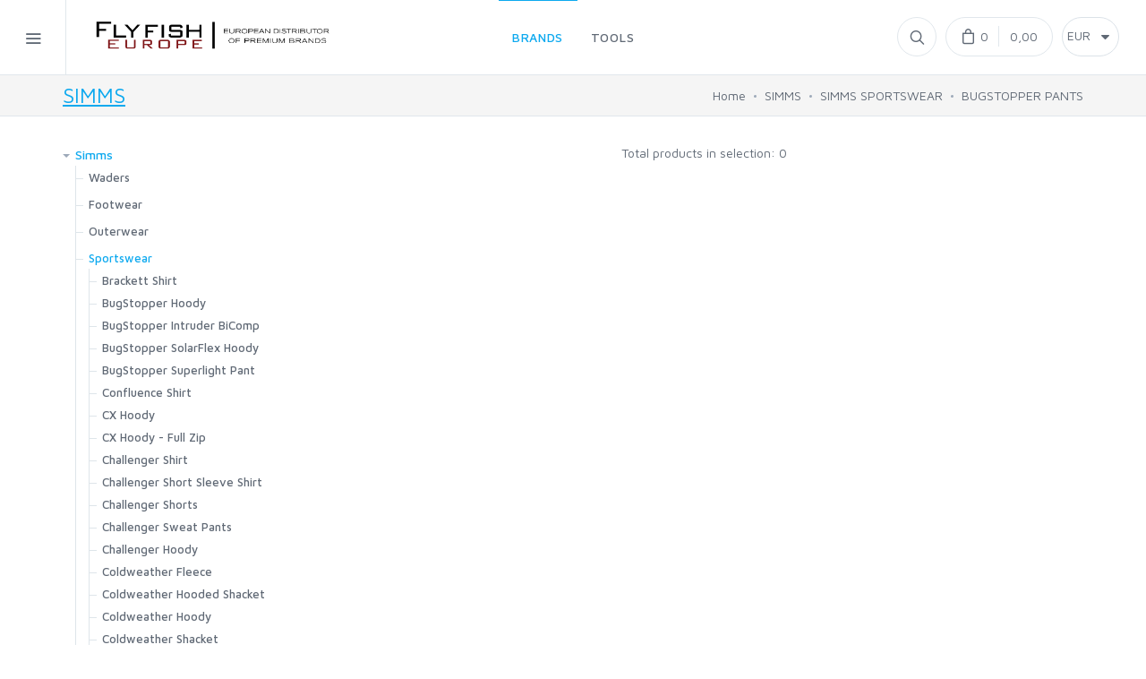

--- FILE ---
content_type: application/javascript
request_url: https://flyfisheurope.com/ffe/js/jafw-2017-09-29.js
body_size: 15079
content:
/* jafw - jQuery Ajax FrameWork */

(function ($) {
    $.fn.jafw = function (method) {
    // plugin's default options
    var defaults = {
        foo   : 'bar',
        debug : 'jafw-debug',

        class_load         : 'jafw-load',
        class_select       : 'jafw-select',
        class_click        : 'jafw-click',
        class_change       : 'jafw-change',
        class_blur         : 'jafw-blur',
        class_keyup        : 'jafw-keyup',
        class_pageshow     : 'jafw-pageshow',
        class_sortable     : 'jafw-sortable',
        class_datepicker   : 'jafw-datepicker',
        class_tabs         : 'jafw-tabs',
        class_accordion    : 'jafw-accordion',
        class_autocomplete : 'jafw-autocomplete',
        class_googlemap    : 'jafw-googlemap',
        class_editinplace  : 'jafw-editinplace',
        //class_badge        : 'jafw-badge',
        class_endless      : 'jafw-endless',
        class_serverpush   : 'jafw-serverpush',
        class_modal        : 'jafw-modal',
        class_submit       : 'jafw-submit',

        class_required_field     : 'jafw-required-field',
        class_required_alert     : 'jafw-required-alert',
        class_submit_in_progress : 'jafw-submit-in-progress',

        class_active : '-active'
    };
    var delay_function = {};
    var settings       = {};
    var query_string   = {};

        // public methods
        // to keep the $.fn namespace uncluttered, collect all of the plugin's methods in an object literal and call
        // them by passing the string name of the method to the plugin
        //
        // public methods can be called as
        // element.pluginName('methodName', arg1, arg2, ... argn)
        // where "element" is the element the plugin is attached to, "pluginName" is the name of your plugin and
        // "methodName" is the name of a function available in the "methods" object below; arg1 ... argn are arguments
        // to be passed to the method
        //
        // or, from inside the plugin:
        // methods.methodName(arg1, arg2, ... argn)
        // where "methodName" is the name of a function available in the "methods" object below
        var methods = {
            // this the constructor method that gets called when the object is created
            init : function (options) {
                // the plugin's final properties are the merged default and user-provided properties (if any)
                // this has the advantage of not polluting the defaults, making them re-usable
                settings = $.extend({}, defaults, options);
                // iterate through all the DOM elements we are attaching the plugin to
                return this.each( function () {
                    var $this = $(this); // reference to the jQuery version of the current DOM element
                    var data = $this.data('jafw');
                    // If the plugin hasn't been initialized yet
                    if ( !data ) {
                        /* Do more setup stuff here */
                        query_string = methods.query_string();
                        if (query_string.jdebug) {
                            settings.debug = settings.debug + query_string.jdebug;
                            //alert(query_string.jdebug);
                            var height = query_string.jdebug > 2 ? 500 : 250;
                            var width  = query_string.jdebug > 2 ? 800 : 600;
                            $('body').append('<div style="background:#f6f6f6; color: #606060; font-size: 10px; font-family:verdana, arial; padding: 5px; position: fixed; bottom:60px; right:20px; z-index:99999; width:' + width + 'px; overflow:hidden; -moz-box-shadow: 0px 0px 10px #000000; -webkit-box-shadow: 0px 0px 10px #000000; box-shadow: 0px 0px 10px #000000; -moz-border-radius: 4px; -webkit-border-radius: 4px; border-radius: 4px;"><h1>Debug</h1><div style="height: ' + height + 'px; overflow : auto;" id="' + settings.debug + '"></div></div>');
                        }
                        $this.data('jafw', {
                            target       : $this,
                            query_string : query_string
                        });
                        methods.init_actions($this, 'body');
                    } else {
                        //alert('alread initialized...' + data.query_string.debug);
                    }
                });
            },


            destroy : function () {
                return this.each( function () {
                    var $this = $(this);
                    // Namespacing FTW
                    $this.removeData('jafw');
                });
            },


            query_string : function (query_string) {
                var params = {};
                var e,
                    a = /\+/g,  // Regex for replacing addition symbol with a space
                    r = /([^&=]+)=?([^&]*)/g,
                    d = function (s) { return decodeURIComponent(s.replace(a, " ")); },
                    q = query_string || window.location.search.substring(1);
                while (e = r.exec(q))
                    params[d(e[1])] = d(e[2]);
                return params;
            },


            random_number: function (range) {
                if (!range) range = 101;
                var rand = Math.floor(Math.random() * range);
                return rand;
            },


            html_encode: function (value) {
                if (value) {
                    return jQuery('<div />').text(value).html();
                } else {
                    return '';
                }
            },


            html_decode: function (value) {
                if (value) {
                    return $('<div />').html(value).text();
                } else {
                    return '';
                }
            },


            debug : function ($this, msg, type) {
                //var $this = $(this);
                if (query_string.jdebug) {
                    var date = new Date();
                    var timestamp = date.getFullYear()
                    + '-' + date.getMonth()
                    + '-' + date.getDate()
                    + ' ' + date.getHours()
                    + ':' + date.getMinutes()
                    + ':' + date.getSeconds()
                    if (query_string.jdebug >= 3) {
                        try {
                            console.log(timestamp + ' : ' + msg);
                        } catch (err) {

                        }
                    }

                    var color = '';
                    if      (type == 'err')     { color = '#ff0000'; } // red
                    else if (type == 'action')  { color = '#0000aa'; } // blue
                    else if (type == 'info')    { if (query_string.jdebug < 3) return ''; color = '#aaaaaa'; } // gray
                    else if (type == 'network') { color = '#FF00E1'; } //
                    else if (type == 'warn')    { if (query_string.jdebug < 2) return ''; color = '#ff8000'; } // orange
                    else if (type == 'msg')     { color = '#00aa00'; } // green
                    else { if (query_string.jdebug < 2) return ''; color = '#8b8989'; }
                    var line = $(document.createElement('span'))
                        .css('color', color)
                        .append(timestamp + ': ' + msg + ', Element: ' + $this);
                    //jQuery.dump($this);
                    var br = $(document.createElement('br'));
                    br.appendTo(line);
                    line.prependTo($('#' + settings.debug));
                }
            },


            init_actions : function ($this, css_selector) {
                //var $this = $(this); // reference to the jQuery version of the current DOM element
                //alert(css_selector + ', settings.debug' + settings.debug);
                if (settings.debug) methods.debug($this, 'init_actions: ' + css_selector, 'info');
                methods.add_load($this, css_selector);
                methods.add_select($this, css_selector);
                methods.add_click($this, css_selector);
                methods.add_change($this, css_selector);
                methods.add_blur($this, css_selector);
                methods.add_keyup($this, css_selector);
                methods.add_pageshow($this, css_selector);
                methods.add_sortable($this, css_selector);
                methods.add_datepicker($this, css_selector);
                methods.add_tabs($this, css_selector);
                methods.add_accordion($this, css_selector);
                methods.add_autocomplete($this, css_selector);
                methods.add_googlemap($this, css_selector);
                methods.add_editinplace($this, css_selector);
                //methods.add_badge($this, css_selector);
                methods.add_endless($this, css_selector);
                methods.add_serverpush($this, css_selector);

                methods.add_modal($this, css_selector);
                methods.add_submit($this, css_selector);

            },


            loader : function (target, action) {
                var eh = 32;
                var ew = 32;
                if (action == 'show') {
                    if (settings.debug) methods.debug(target, 'loader: Show ajax loader.', 'info');
                    if ($('#' + target + '_ajax_loader').length <= 0) {
                        //$('<div id="' + target + '_ajax_loader" class="box_round ajax_loader" style="background-image:url(\'/tools/wip5b/img/bg_000000_30.png\'); background-repeat:repeat; background-position:left top; padding:20px; display:none; position:absolute; width:' + ew + 'px; height:' + eh + 'px;"><img src="/tools/jafw/ajax-loader.gif" /><div class="clear"></div>').appendTo($('body'));
                        $('<div id="' + target + '_ajax_loader" class="box_round ajax_loader" style="padding:5px; display:none; position:absolute !important; top:0px; left:0px; width:' + ew + 'px; height:' + eh + 'px;"><img src="/js/jafw/img/ajax-loader.gif" /></div>').appendTo($('#' + target));
                    }
                    var offset = $('#' + target).offset();
                    var h = $('#' + target).height();
                    var w = $('#' + target).width();
                    var wh = $(window).height();
                    var ww = $(window).width();
                    if (h > wh) h = wh;
                    if (w > ww) w = ww;
                    $('#' + target + '_ajax_loader').css({
                        //'top'  : offset.top + (h/3) + 'px',
                        //'left' : offset.left + (w/3) + 'px',
                        //'top'  : offset.top + 'px',
                        //'left' : offset.left + 'px',
                        //'width' : w + 'px',
                        //'height' : h + 'px',
                    });
                    $('#' + target + '_ajax_loader').show();
                } else if (action == 'hide') {
                    if (settings.debug) methods.debug(target, 'loader: Hide ajax loader.', 'info');
                    $('#' + target + '_ajax_loader').hide();
                }
            },


            ajax : function (opt) {
                // TODO: Check if #target _status exists. If not create and insert.
                // TODO: Toggle status loader.
                var param;
                if (Object.prototype.toString.call(opt.param) == "[object Object]") {
                    //if (jQuery.isPlainObject(opt.param)) {
                    // if opt.param is an object we have to extend it.
                    if (settings.debug) methods.debug($(this), 'ajax: Ajax param, #' + opt.target + ', ajax input is object. Trying to extend with target.', 'info');
                    param = $.extend({}, opt.param, {'target' : opt.target});
                } else {
                    // if opt.param is a text string we just append to it.
                    if (settings.debug) methods.debug($(this), 'ajax: Ajax param, #' + opt.target + ', ajax input is plain text. Appending target.', 'info');
                    param = opt.param + '&target=' + opt.target;
                }
                $.ajax({
                    url  : opt.url,
                    dataType: 'html',
                    data : param,
                    type : opt.type || 'GET',
                    //crossDomain: true,
                    //mimeType : 'text/plain; charset=iso-8859-1',
                    //contentType: 'application/x-www-form-urlencoded;charset=ISO-8859-1',
                    //
                    // Timeout request in seconds.
                    timeout : opt.timeout,
                    // This event, which is triggered before an Ajax request is started,
                    // allows you to modify the XMLHttpRequest object (setting additional
                    // headers, if need be.)
                    beforeSend: function (xhr) {
                        //  xhr.overrideMimeType('text/html; charset=ISO-8859-1');
                        // Show loader before we start loading.
                        if (!opt.loader_hide) methods.loader(opt.target, 'show');
                    },
                    // This event is called regardless of if the request was successful,
                    // or not. You will always receive a complete callback, even for
                    // synchronous requests.
                    complete : function (jqXHR, textStatus, options) {
                        if (opt.complete) {
                            var fn = new Function(opt.complete);
                            if (settings.debug) methods.debug($(this), 'ajax: complete: Ajax complete function is present: "' + opt.complete + '" object: ' + fn, 'action');
                            if (jQuery.isFunction(fn)) {
                                if (settings.debug) methods.debug($(this), 'ajax: complete: Ajax complete isFunction is true. Running function.', 'action');
                                fn(jqXHR, textStatus, options);
                            }
                        }
                    },
                    // This event is only called if the request was successful (no errors
                    // from the server, no errors with the data).
                    success: function (data, textStatus, jqXHR) {
                        var target = $('#' + opt.target);
                        if (settings.debug) methods.debug($(this), 'ajax: success: Ajax success, #' + opt.target + ', param: ' + param + ' -> ' + textStatus + '. Target info: hidden="' + target.is(':hidden') + '", visible="' + target.is(':visible') + '",  el: ' + target.attr('id') + ' h=' + target.height() + ' w=' + target.width() + ' prepend: ' + opt.prepend + ' append: ' + opt.append, 'network');

                        // If function. Then execute it.
                        if (opt.success_before) {
                            if (jQuery.isFunction(opt.success_before)) {
                                opt.success_before(data, textStatus, jqXHR);
                            } else {
                                var fn = new Function(opt.success_before);
                                if (jQuery.isFunction(fn)) {
                                    fn(data, textStatus, jqXHR);
                                }
                            }
                        }

                        // Update timestamp for last data-last-check and data-last-load.
                        if (opt.update_timestamp) {
                            var ts = Math.round((new Date()).getTime() / 1000);
                            var e  = $('#' + opt.update_timestamp);
                            e.data('last-check', ts);
                            e.data('last-load', ts);
                        }

                        // Remove element with data-last-(check|update).
                        if (opt.remove) {
                            var e  = $('#' + opt.update_timestamp);
                            e.remove();
                        }

                        // Hiding loader.
                        if (!opt.loader_hide) methods.loader(opt.target, 'hide');

                        // Updating container with query_string parameters from call.
                        var query_string;
                        if (jQuery.isPlainObject(param)) {
                            query_string = JSON.stringify(param);
                        } else {
                            query_string = param;
                        }
                        target.data('input-query-string', query_string);

                        // Inserting data to target.
                        if (opt.append) {
                            target.append(data);
                        } else if (opt.prepend) {
                            target.prepend(data);
                        } else {
                            target.html(data);
                        }

                        if (opt.target_duplicate) {
                            var target_duplicate = $(opt.target_duplicate);
                            if (opt.append) {
                                target_duplicate.append(data);
                            } else if (opt.prepend) {
                                target_duplicate.prepend(data);
                            } else {
                                target_duplicate.html(data);
                            }
                        }

                        // Checking if this is a hidden element or not.
                        // if( target.is(':hidden') ) {
                        if ( target.css('display') == 'none') {
                            if (settings.debug) methods.debug($(this), 'ajax: success: Ajax success: target is hidden. hidden="' + target.is(':hidden') + '", visible="' + target.is(':visible') + '",  el: ' + target.attr('id') + ' h=' + target.height() + ' w=' + target.width(), 'info');
                            // It's visible, do something
                            if (!opt.keep_open) {
                                // If object is not visible fade in and fade out after 4 sec.
                                target.fadeIn(300);
                                var fade_out = function () {
                                    target.fadeOut(300);
                                };
                                setTimeout(fade_out, 4000);
                            } else {
                                target.fadeIn(300);
                            }
                        } else if (opt.load_toggle) {
                            // Do nothing..?
                            // TODO: Shouldn't we do something here?
                        } else {
                            if (settings.debug) methods.debug($(this), 'ajax: success: Ajax success: target is visible. el: ' + target, 'info');
                            // The element is visible and no toggle is wanted.
                        }

                        // If function. Then execute it.
                        if (opt.success_after) {
                            var fn = new Function(opt.success_after);
                            if (settings.debug) methods.debug($(this), 'ajax: success: Ajax success_after function is present: "' + opt.success_after + '" object: ' + fn, 'info');
                            if (jQuery.isFunction(fn)) {
                                if (settings.debug) methods.debug($(this), 'ajax: success: Ajax success_after isFunction is true. Running function.', 'action');
                                fn();//jqXHR, textStatus, options);
                            }
                        }

                        // Init actions on target
                        methods.init_actions($(this), '#' + opt.target);

                        // If delay add opt.delay_class and remove it after opt.delay sec.
                        if (opt.delay) {
                            if (settings.debug) methods.debug($(this), 'ajax: success: Ajax success, adding class: ' + opt.delay_class + settings.class_active, 'info');
                            target.addClass(opt.delay_class + settings.class_active);
                            setTimeout( function () {
                                target.removeClass(opt.delay_class + settings.class_active)
                            }, opt.delay);
                            //.delay(delay).removeClass(delay_class + settings.class_active);
                        }

                        // If we shall close the modal window after save. Do it.
                        if (opt.modal_close) {
                            $('.' + settings.class_modal + '_window').hide().remove();
                            $('.' + settings.class_modal + '_mask').hide().remove();
                        }

                        // // If syntaxhighlight, the check for includes and do it.
                        // if (opt.syntax_highlight) {
                        //     if (jQuery.isFunction(target.syntaxHighlight)) {
                        //         if (settings.debug) methods.debug($(this), 'ajax: success: syntax highlighting found.', 'action');
                        //         target.syntaxHighlight();
                        //     } else {
                        //         if (settings.debug) methods.debug($(this), 'ajax: success: no syntax highlighting found.', 'info');
                        //     }
                        // }
                    },
                    // This event is only called if an error occurred with the request
                    // (you can never have both an error and a success callback with a request).
                    error: function (jqXHR, textStatus, errorThrown) {
                        if (settings.debug) methods.debug($(this), 'ajax: error: ' + opt.url + ' -> ' + opt.target + ' : ' + textStatus, 'err');
                        if (!opt.loader_hide) methods.loader(opt.target, 'hide');
                        $('#' + opt.target).html(textStatus);
                    },
                    statusCode: {
                        301: function () {
                            if (settings.debug) methods.debug($(this), 'ajax: 301: ' + opt.target + ' -> Redirect!', 'err');
                        },
                        302: function () {
                            if (settings.debug) methods.debug($(this), 'ajax: 302: ' + opt.target + ' -> Redirect!', 'err');
                        },
                        404: function () {
                            if (settings.debug) methods.debug($(this), 'ajax: 404: ' + opt.target + ' -> Page not found!', 'err');
                        },
                        500: function () {
                            if (settings.debug) methods.debug($(this), 'ajax: 500: ' + opt.target + ' -> Server error!', 'err');
                        }
                    }
                });
            },


            add_load : function ($this, css_selector) {
                if (settings.debug) methods.debug($this, 'add_load: ' + css_selector + ' .' + settings.class_load, 'info');
                $(css_selector + ' .' + settings.class_load).each( function (index) {
                    var el = $(this);
                    for (var i=1; i<=5; i++) {
                        var cnt         = i==1 ? '' : '-'+i;
                        var url         = el.attr('data-load-url' + cnt);
                        if (!el.attr('id')) el.attr('id', settings.class_load + '_' + methods.random_number(10000));
                        var target      = el.attr('data-load-target' + cnt) || el.attr('id'); //el.attr('data-target') || e.closest('.' + settings.class_click).attr('data-target');
                        var target_duplicate = el.attr('data-load-target-duplicate' + cnt); //el.attr('data-target') || e.closest('.' + settings.class_click).attr('data-target');
                        var param       = el.attr('data-load-param' + cnt) || el.attr('data-param' + cnt);
                        var delay       = el.attr('data-load-delay' + cnt);
                        var delay_class = el.attr('data-load-delay-class' + cnt);
                        var type        = el.attr('data-type' + cnt);
                        //jQuery.dump(e);
                        if (url) {
                            if (settings.debug) methods.debug($(this), 'add_load: ' + el + ' is loaded!, ' + url + ' -> ' + target, 'action');
                            // Run ajax call...
                            methods.ajax({
                                type   : type,
                                url    : url,
                                param  : param,
                                target : target,
                                target_duplicate: target_duplicate,
                                delay  : delay,
                                delay_class : delay_class,
                                syntax_highlight : el.data('load-syntax-highlight'),
                                success_after    : el.data('load-complete')
                            });
                        } else {
                            if (settings.debug) methods.debug($(this), 'add_load: ' + el + ' is loaded but no URL defined.', 'warn');
                        }
                    }
                });
            },

            add_select : function ($this, css_selector) {
                if (settings.debug) methods.debug($this, 'add_select: ' + css_selector + ' .' + settings.class_select, 'info');
                $(css_selector + ' .' + settings.class_select).on("change", function (event) {
                        // TODO: Check if value has been changed before submitting.
                        var el = $(event.target);
                        if (!el.attr('id')) el.attr('id', settings.class_load + '_' + methods.random_number(10000));
                        var selected = $('#' + el.attr('id') + ' option:selected');
                        if (! el.attr('data-skip')) {
                            if (event.preventDefault) event.preventDefault();
                            if (event.stopPropagation) event.stopPropagation();
                        }

                        for (var i=1; i<=5; i++) {
                            var cnt    = i==1 ? '' : '-'+i;
                            var url    = selected.attr('data-url' + cnt)    || el.attr('data-url' + cnt);
                            var param  = selected.attr('data-param' + cnt)  || el.attr('data-param' + cnt);
                            var target = selected.attr('data-target' + cnt) || el.attr('data-target' + cnt);

                            //jQuery.dump(e);
                            if (url) {
                                var delay            = el.attr('data-delay' + cnt);
                                var delay_class      = el.attr('data-delay-class' + cnt);
                                var append           = el.attr('data-append' + cnt);
                                var prepend          = el.attr('data-prepend' + cnt);
                                var update_timestamp = el.data('update');
                                var remove           = el.attr('data-remove' + cnt);
                                var keep_open        = el.attr('data-keep-open' + cnt);
                                var load_toggle      = el.attr('data-load-toggle' + cnt);
                                var fn_complete      = el.attr('data-complete' + cnt);
                                var type             = el.attr('data-type' + cnt);


                                if (!el.data('event-default')) event.preventDefault();
                                var data = $.extend({}, methods.query_string(param), {
                                    'f'       : el.attr('name'),
                                    'value'   : el.val(),
                                    'checked' : el.is(':checked'),
                                    'tagname' : el.prop('tagName'),
                                    'type'    : el.prop('type')
                                });
                                if (settings.debug) methods.debug($(this), 'add_select: ' + event.target + ' is selected!, ' + url + ' -> #' + target, 'action' + ', param=' + param);
                                methods.ajax({
                                    type             : type,
                                    url              : url,
                                    param            : data,
                                    target           : target,
                                    delay            : delay,
                                    delay_class      : delay_class,
                                    append           : append,
                                    prepend          : prepend,
                                    update_timestamp : update_timestamp,
                                    remove           : remove,
                                    keep_open        : keep_open,
                                    load_toggle      : load_toggle,
                                    //complete         : fn_complete,
                                    success_after    : fn_complete
                                });
                            }
                        }
                });
            },


            add_click : function ($this, css_selector) {
                if (settings.debug) methods.debug($this, 'add_click: ' + css_selector + ' .' + settings.class_click, 'info');
                $(css_selector + ' .' + settings.class_click).on("click", function (event) {
                        //event.stopPropagation();
                        //var e  = $(this); //event.target;
                        var el = $(event.target);

                        if (! el.attr('data-skip-click')) {
                            if (! el.attr('data-skip')) {
                                if (event.preventDefault) event.preventDefault();
                                if (event.stopPropagation) event.stopPropagation();
                            }
                            if (el.attr('data-history') || el.parent().attr('data-history')) {
                                var newHistory = el.attr('data-history') || el.parent().attr('data-history');
                                history.pushState({}, newHistory, newHistory);
                            }
                            var no_action = 1;
                            for (var i=1; i<=5; i++) {
                                var cnt    = i==1 ? '' : '-'+i;
                                var url    = el.attr('data-url' + cnt) || el.attr('href' + cnt) || el.parent().attr('data-url' + cnt) || el.closest('.' + settings.class_click).attr('data-url' + cnt)
                                // Use target from this element or find closest upwards.
                                var target = el.attr('data-target' + cnt) || el.parent().attr('data-target' + cnt) || el.closest('.' + settings.class_click).attr('data-target' + cnt) || el.closest('tr').attr('data-target' + cnt);
                                if (target == 'this') {
                                    if (!el.attr('id')) el.attr('id', settings.class_load + '_' + methods.random_number(10000));
                                    target = el.attr('id');
                                }
                                //if (settings.debug) methods.debug($(this), cnt + ', target=' + target);
                                var param           = el.attr('data-param' + cnt)           || el.parent().attr('data-param' + cnt) || el.closest('tr').attr('data-param' + cnt);;
                                var fn_param        = el.attr('data-param-func' + cnt)      || el.parent().attr('data-param-func' + cnt);
                                var delay           = el.attr('data-delay' + cnt)           || el.parent().attr('data-delay' + cnt);
                                var delay_class     = el.attr('data-delay-class' + cnt)     || el.parent().attr('data-delay-class' + cnt);
                                var toggle_class    = el.attr('data-toggle-class' + cnt)    || el.parent().attr('data-toggle-class' + cnt);
                                var remove_class    = el.attr('data-remove-class' + cnt)    || el.parent().attr('data-remove-class' + cnt);
                                var remove          = el.attr('data-remove' + cnt)          || el.parent().attr('data-remove' + cnt);
                                var toggle_target   = el.attr('data-toggle-target' + cnt)   || el.parent().attr('data-toggle-target' + cnt);
                                var toggle_selector = el.attr('data-toggle-selector' + cnt) || el.parent().attr('data-toggle-selector' + cnt);
                                var toggle_global   = el.attr('data-toggle-global' + cnt)   || el.parent().attr('data-toggle-global' + cnt);
                                var toggle_state    = el.attr('data-toggle-state' + cnt)    || el.parent().attr('data-toggle-state' + cnt);
                                var fn_complete     = el.attr('data-complete' + cnt)        || el.parent().attr('data-complete' + cnt);
                                var keep_open        = el.attr('data-keep-open' + cnt)      || el.parent().attr('data-keep-open' + cnt);
                                var load_toggle      = el.attr('data-load-toggle' + cnt)    || el.parent().attr('data-load-toggle' + cnt);
                                var append           = el.attr('data-append' + cnt)         || el.parent().attr('data-append' + cnt);
                                var prepend          = el.attr('data-prepend' + cnt)        || el.parent().attr('data-prepend' + cnt);
                                var update_timestamp = el.attr('data-update' + cnt)         || el.parent().attr('data-update' + cnt);
                                var type             = el.attr('data-type' + cnt)           || el.parent().attr('data-type' + cnt)
                                var bubble_up       = el.attr('data-click'); // Sufficient with one bubble up check.
                                if (bubble_up == 'true') {
                                    target                                = el.parent().attr('data-target' + cnt) || target;
                                    if (!url) url                         = el.parent().attr('data-url' + cnt);
                                    if (settings.debug) methods.debug($this, 'add_click: ' + css_selector + ': bubbling up to find closest... url='+url + ', target=' + target, 'info');
                                    if (!param) param                     = el.parent().attr('data-param' + cnt);
                                    if (!fn_param) fn_param               = el.parent().attr('data-param-func' + cnt);
                                    if (!delay) delay                     = el.parent().attr('data-delay' + cnt);
                                    if (!delay_class) delay_class         = el.parent().attr('data-delay-class' + cnt);
                                    if (!toggle_class) toggle_class       = el.parent().attr('data-toggle-class' + cnt);
                                    if (!remove_class) remove_class       = el.parent().attr('data-remove-class' + cnt);
                                    if (!remove) remove                   = el.parent().attr('data-remove' + cnt);
                                    if (!toggle_target) toggle_target     = el.parent().attr('data-toggle-target' + cnt);
                                    if (!toggle_selector) toggle_selector = el.parent().attr('data-toggle-selector' + cnt);
                                    if (!toggle_global) toggle_global     = el.parent().attr('data-toggle-global' + cnt);
                                    if (!toggle_state) toggle_state       = el.parent().attr('data-toggle-state' + cnt);
                                    if (!fn_complete) fn_complete         = el.parent().attr('data-complete' + cnt);
                                    if (!keep_open) keep_open             = el.parent().attr('data-keep-open' + cnt);
                                    if (!load_toggle) load_toggle         = el.parent().attr('data-load-toggle' + cnt);
                                    if (!append) append                   = el.parent().attr('data-append' + cnt);
                                    if (!prepend) prepend                 = el.parent().attr('data-prepend' + cnt);
                                    if (!update_timestamp) update_timestamp = el.parent().attr('data-update' + cnt);
                                    if (!type) type                         = el.parent().attr('data-type' + cnt);

                                } else if (bubble_up) {
                                    target                                = el.closest(bubble_up).attr('data-target' + cnt) || target;
                                    if (!url) url                         = el.closest(bubble_up).attr('data-url' + cnt);
                                    if (settings.debug) methods.debug($this, 'add_click: ' + css_selector + ': bubbling up to find closest... url='+url + ', target=' + target, 'info');
                                    if (!param) param                     = el.closest(bubble_up).attr('data-param' + cnt);
                                    if (!fn_param) fn_param               = el.closest(bubble_up).attr('data-param-func' + cnt);
                                    if (!delay) delay                     = el.closest(bubble_up).attr('data-delay' + cnt);
                                    if (!delay_class) delay_class         = el.closest(bubble_up).attr('data-delay-class' + cnt);
                                    if (!toggle_class) toggle_class       = el.closest(bubble_up).attr('data-toggle-class' + cnt);
                                    if (!remove_class) remove_class       = el.closest(bubble_up).attr('data-remove-class' + cnt);
                                    if (!remove) remove                   = el.closest(bubble_up).attr('data-remove' + cnt);
                                    if (!toggle_target) toggle_target     = el.closest(bubble_up).attr('data-toggle-target' + cnt);
                                    if (!toggle_selector) toggle_selector = el.closest(bubble_up).attr('data-toggle-selector' + cnt);
                                    if (!toggle_global) toggle_global     = el.closest(bubble_up).attr('data-toggle-global' + cnt);
                                    if (!toggle_state) toggle_state       = el.closest(bubble_up).attr('data-toggle-state' + cnt);
                                    if (!fn_complete) fn_complete         = el.closest(bubble_up).attr('data-complete' + cnt);
                                    if (!keep_open) keep_open             = el.closest(bubble_up).attr('data-keep-open' + cnt);
                                    if (!load_toggle) load_toggle         = el.closest(bubble_up).attr('data-load-toggle' + cnt);
                                    if (!append) append                   = el.closest(bubble_up).attr('data-append' + cnt);
                                    if (!prepend) prepend                 = el.closest(bubble_up).attr('data-prepend' + cnt);
                                    if (!update_timestamp) update_timestamp = el.closest(bubble_up).attr('data-update' + cnt);
                                    if (!type) type                         = el.closest(bubble_up).attr('data-type' + cnt);
                                }
                                var toggle      = el.attr('data-toggle' + cnt);
                                if (toggle) {
                                    $('#' + toggle).toggle();
                                    no_action = 0;
                                }
                                if (settings.debug && fn_complete) methods.debug($this, 'add_click: fn_complete=' + fn_complete, 'info');

                                // Remove all classes for matching css selector.
                                if (remove_class) {
                                    $(remove_class).removeClass(toggle_class);
                                }
                                // Toggle class
                                if (toggle_class) {
                                    if (settings.debug) methods.debug($this, 'add_click: toggle_class'+cnt+'=' + toggle_class + ', target=' + toggle_target, 'info');

                                    if (toggle_target == 'this' || toggle_target === undefined) {
                                        if (!el.attr('id'))
                                            el.attr('id', settings.class_load + '_' + methods.random_number(10000));
                                        toggle_target = el.attr('id');
                                    } else if (toggle_target == 'parent') {
                                        var pa  = el.parent();
                                        var pel;
                                        if (toggle_selector) {
                                            pel = pa.find(toggle_selector);
                                        } else {
                                            pel = pa;
                                        }
                                        if ( !pel.attr('id') )
                                            pel.attr('id', settings.class_load + '_' + methods.random_number(10000));
                                        toggle_target = pel.attr('id');

                                    } else if (toggle_target) {
                                        var pel;
                                        if (toggle_global) {
                                            pel = $(toggle_target);
                                        } else {
                                            pel = el.closest(toggle_target);
                                        }
                                        if (toggle_selector) {
                                            pel = pel.find(toggle_selector);
                                        } else {
                                            pel = pel;
                                        }
                                        if (settings.debug) methods.debug($this, 'add_click: toggle_target'+cnt+': pel=' + pel.nodeName + ', pel=' + pel, 'info');
                                        if ( !pel.attr('id') )
                                            pel.attr('id', settings.class_load + '_' + methods.random_number(10000));
                                        toggle_target = pel.attr('id');

                                    }

                                    if (settings.debug) methods.debug($this, 'add_click: toggle_target'+cnt+'=' + toggle_target + ', state=' + toggle_state, 'info');

                                    if (toggle_state) {
                                        // If toggle_state is set, then make sure class is present inside object.
                                        $('#' + toggle_target).toggleClass(toggle_class, true);
                                    } else {
                                        $('#' + toggle_target).toggleClass(toggle_class);
                                    }
                                    no_action = 0;
                                }

                                // Remove element after 1000 ms.
                                if (remove) {
                                    var remove_target = el;
                                    if (remove == 'true') {
                                        remove_target = el.parent();
                                    } else if (remove == 'this') {
                                        remove_target = el;
                                    } else {
                                        remove_target = el.find(remove);
                                    }

                                    remove_target.fadeOut(1000, function () {
                                        $(this).remove();
                                    });
                                }

                                // Hide element slowly.
                                var hide = el.attr('data-hide' + cnt);
                                if (hide) {
                                    var hide_target = el.attr('data-hide-target' + cnt);
                                    if (hide_target) {
                                        $('#'+hide_target).hide('slow');
                                    } else {
                                        $(this).hide('slow');
                                    }
                                    no_action = 0;
                                }

                                //jQuery.dump(e);
                                if (url) {
                                    if (!el.data('event-default')) event.preventDefault();
                                    var fn_param_data;
                                    if (fn_param) {
                                        var fn = new Function(fn_param);
                                        if (jQuery.isFunction(fn)) {
                                            fn_param_data = fn(data);
                                        }
                                    }
                                    var data = $.extend({}, {
                                        'f'       : el.attr('name'),
                                        'value'   : el.val(),
                                        'checked' : el.is(':checked'),
                                        'tagname' : el.prop('tagName'),
                                        'type'    : el.prop('type')
                                    }, methods.query_string(fn_param_data), methods.query_string(param));

                                    if (settings.debug) methods.debug($(this), 'add_click: ' + event.target + ' is clicked!, ' + url + ' -> #' + target, 'action');
                                    methods.ajax({
                                        type             : type,
                                        url              : url,
                                        param            : data,
                                        target           : target,
                                        delay            : delay,
                                        append           : append,
                                        prepend          : prepend,
                                        update_timestamp : update_timestamp,
                                        remove           : remove,
                                        delay_class      : delay_class,
                                        keep_open        : keep_open,
                                        load_toggle      : load_toggle,
                                        //complete         : fn_complete,
                                        success_after    : fn_complete
                                    });
                                    no_action = 0;
                                } else {
                                    if (settings.debug >= 3) methods.debug($(this), 'add_click: ' + event.target + ' is clicked but no URL defined.', 'warn');
                                    if (fn_complete) {
                                        var fn = new Function(fn_complete);
                                        if (settings.debug) methods.debug($(this), 'ajax: complete: Ajax complete function is present: "' + fn_complete + '" object: ' + fn, 'action');
                                        if (jQuery.isFunction(fn)) {
                                            if (settings.debug) methods.debug($(this), 'ajax: complete: Ajax complete isFunction is true. Running function.', 'action');
                                            fn(undefined, 'no URL', settings);
                                        }
                                    }
                                }
                            } // for (i=0; i<=5; i++)
                        } // if (! skip click)
                });
            },


            add_change : function ($this, css_selector) {
                if (settings.debug) methods.debug($this, 'add_change: ' + css_selector + ' .' + settings.class_change, 'info');
                $(css_selector + ' .' + settings.class_change).on("blur", function (event) {
                    // TODO: Check if value has been changed before submitting.
                    methods.on_change (event);
                });
                $(css_selector + ' .' + settings.class_change).on("changed", function (event) {
                    methods.on_change (event);
                });
                $(css_selector + ' .' + settings.class_change).on("mousedown", function (event) {
                    el = $(event.target);
                    // Check if this is a checkbox.
                    if (el.is(':checkbox')) {
                        // el.trigger('change');
                        methods.on_change (event);
                    }
                });
            },


            add_blur : function ($this, css_selector) {
                if (settings.debug) methods.debug($this, 'add_blur: ' + css_selector + ' .' + settings.class_blur, 'info');
                $(css_selector + ' .' + settings.class_blur).on("focusout", function (event) {
                    // TODO: Check if value has been blurred before submitting.
                    methods.on_change (event);
                });
            },


            add_keyup : function ($this, css_selector) {
                if (settings.debug) methods.debug($this, 'add_keyup: ' + css_selector + ' .' + settings.class_keyup, 'info');
                $(css_selector + ' .' + settings.class_keyup).on("keyup", function (event) {
                        var el = $(event.target);
                        var delay = el.data('delay') || 500;
                        if (settings.debug) methods.debug($this, 'add_keyup: ' + css_selector + ' .' + settings.class_keyup + ', keyup fired on el=' + el.attr('id'), 'action');
                        if (!el.attr('id')) el.attr('id', settings.class_keyup + '_' + methods.random_number(10000));
                        var on_change = function () { methods.on_change(event) };
                        methods.delay_function($this, el, on_change, delay );
                });
            },


            delay_function : function ($this, el, callback, ms) {
                if (settings.debug) methods.debug($this, 'delay_function: id=' + el.attr('id') + ', timer=' + el.data('timer') + ', callback=' + callback + ', ms=' + ms, 'action');
                clearTimeout( el.data('timer') );
                var timer = setTimeout(callback, ms);
                el.data('timer', timer);
            },


            on_change : function (event) {
                //if (event.sender) alert( $(event.sender.element).attr('data-url') );
                var el, val;
                // Have to wrap this due to a bug in IE8.
                try {
                    if (event.preventDefault) event.preventDefault();
                    if (event.stopPropagation) event.stopPropagation();
                } catch (err) {}

                el = $(event.target);

                // Check if this is a checkbox.
                if (el.is(':checkbox')) {
                    val = (el.is(':checked') ? '' : el.val());
                } else {
                    val = el.val();
                }

                for (var i=1; i<=5; i++) {
                    var cnt         = i==1 ? '' : '-'+i;
                    var url         = el.attr('data-change-url' + cnt);
                    if (!url) url   = el.attr('data-url' + cnt);
                    var target      = el.attr('data-target' + cnt) || el.closest('.' + settings.class_change).attr('data-target' + cnt);
                    if (target == 'this') {
                        if (!el.attr('id')) el.attr('id', settings.class_load + '_' + methods.random_number(10000));
                        target = el.attr('id');
                    }
                    //if (settings.debug) methods.debug($(this), cnt + ', target=' + target);
                    var param       = el.attr('data-param' + cnt);
                    var name        = el.attr('name');
                    var delay       = el.attr('data-delay' + cnt);
                    var delay_class = el.attr('data-delay-class' + cnt);
                    var default_val = el.attr('data-default-value' + cnt);
                    var is_changed  = (val === default_val ? false : true);
                    var type        = el.attr('data-type' + cnt);

                    var toggle_class    = el.attr('data-toggle-class' + cnt)    || el.parent().attr('data-toggle-class' + cnt);
                    var remove_class    = el.attr('data-remove-class' + cnt)    || el.parent().attr('data-remove-class' + cnt);
                    var remove          = el.attr('data-remove' + cnt)          || el.parent().attr('data-remove' + cnt);
                    var toggle_target   = el.attr('data-toggle-target' + cnt)   || el.parent().attr('data-toggle-target' + cnt);
                    var toggle_selector = el.attr('data-toggle-selector' + cnt) || el.parent().attr('data-toggle-selector' + cnt);
                    var toggle_global   = el.attr('data-toggle-global' + cnt)   || el.parent().attr('data-toggle-global' + cnt);
                    var toggle_state    = el.attr('data-toggle-state' + cnt)    || el.parent().attr('data-toggle-state' + cnt);

                    if (is_changed) {
                        // Remove all classes for matching css selector.
                        if (remove_class) {
                            $(remove_class).removeClass(toggle_class);
                        }
                        // Toggle class
                        if (toggle_class) {
                            if (toggle_target == 'this' || toggle_target === undefined) {
                                if (!el.attr('id'))
                                    el.attr('id', settings.class_load + '_' + methods.random_number(10000));
                                toggle_target = el.attr('id');
                            } else if (toggle_target == 'parent') {
                                var pa  = el.parent();
                                var pel;
                                if (toggle_selector) {
                                    pel = pa.find(toggle_selector);
                                } else {
                                    pel = pa;
                                }
                                if ( !pel.attr('id') )
                                    pel.attr('id', settings.class_load + '_' + methods.random_number(10000));
                                toggle_target = pel.attr('id');

                            } else if (toggle_target) {
                                var pel;
                                if (toggle_global) {
                                    pel = $(toggle_target);
                                } else {
                                    pel = el.closest(toggle_target);
                                }
                                if (toggle_selector) {
                                    pel = pel.find(toggle_selector);
                                } else {
                                    pel = pel;
                                }
                                if ( !pel.attr('id') )
                                    pel.attr('id', settings.class_load + '_' + methods.random_number(10000));
                                toggle_target = pel.attr('id');

                            }
                            if (toggle_state) {
                                // If toggle_state is set, then make sure class is present inside object.
                                $('#' + toggle_target).toggleClass(toggle_class, true);
                            } else {
                                $('#' + toggle_target).toggleClass(toggle_class);
                            }
                        }
                        //jQuery.dump(e);
                        if (url) {
                            // Run ajax call...
                            var data = $.extend({}, methods.query_string(param), {'f' : name, 'value' : val});
                            if (settings.debug) methods.debug($(this), 'on_change: ' + el.attr('id') + ' is changed!, ' + url + '?' + data + ' -> #' + target, 'action');
                            methods.ajax({
                                type   : type,
                                url    : url,
                                param  : data, //param + '&f=' + name + '&value=' + val,
                                target : target,
                                delay  : delay,
                                delay_class : delay_class,
                                syntax_highlight : el.data('syntax-highlight'),
                                success_after    : el.data('complete')
                            });
                        } else {
                            if (settings.debug >= 3) methods.debug($(this), 'on_change: ' + el.attr('id') + ' is changed but no URL defined.', 'warn');
                        }
                    }
                } // for (i=0; i<=5; i++)
            },

            // TODO:
            // * Add more options from module: http://api.jqueryui.com/sortable/
            add_sortable : function ($this, css_selector) {
                if (settings.debug) methods.debug($this, 'add_sortable: ' + css_selector + ' .' + settings.class_sortable, 'info');
                $(css_selector + ' .' + settings.class_sortable).each( function (index) {
                    var el = $(this);
                    var cnt = '';
                    var url         = el.attr('data-url' + cnt);
                    var target      = el.attr('data-target' + cnt) || el.closest('.' + settings.class_sortable).attr('data-target' + cnt);
                    var append      = el.attr('data-append' + cnt);
                    var param       = el.attr('data-param' + cnt);
                    var delay       = el.attr('data-delay' + cnt);
                    var keep_open   = el.attr('data-keep-open' + cnt);
                    var delay_class = el.attr('data-delay-class' + cnt);
                    var handle      = el.attr('data-handle' + cnt);
                    var connect     = el.attr('data-connect') || settings.class_sortable;
                    var type        = el.attr('data-type' + cnt);

                    el.sortable({
                        connectWith: '.' + connect,
                        placeholder: 'sortable-highlight',
                        scroll  : false,
                        delay   : 50,
                        opacity : 0.6,
                        handle  : handle || false,
                        //tolerance : 'pointer',
                        update  : function (event, ui) {
                            var param2 = $(event.target).sortable('serialize', {
                                key: event.target.id + '[]'
                            });
                            //var param2 = $(event.target).sortable('toArray', {
                            //  key: event.target.id + '[]'
                            //});
                            if (url) {
                                // Run ajax call...
                                if (settings.debug) methods.debug($(this), 'add_sortable: ' + event.target + ' is sorted!, ' + url + ' -> #' + target, 'action');
                                methods.ajax({
                                    type   : type,
                                    append : append,
                                    url    : url,
                                    param  : param2 + '&' + param,
                                    target : target,
                                    delay  : delay,
                                    delay_class : delay_class,
                                    keep_open   : keep_open
                                });
                            } else {
                                if (settings.debug) methods.debug($(this), 'add_sortable: ' + event.target + ' is sorted but no URL defined.', 'warn');
                            }
                        }
                    });
                    // Connect all other sortables related.
                    //$(' .' + settings.class_sortable).each( function (index) {
                    //  $(this).sortable( "option", "connectWith", '.' + connect );
                    //});
                });
            },


            // TODO:
            // * Add date format.
            // * Add other params from module: http://api.jqueryui.com/datepicker/
            add_datepicker : function ($this, css_selector) {
                if (settings.debug) methods.debug($this, 'add_datepicker: ' + css_selector + ' .' + settings.class_datepicker, 'info');
                $(css_selector + ' .' + settings.class_datepicker).each( function (index) {
                    var el = $(this);
                    if (!el.attr('id')) el.attr('id', settings.class_datepicker + '_' + methods.random_number(10000));
                    var id     = el.attr('id');
                    var format = el.attr('data-format') || 'yy-mm-dd';
                    var change_year = el.attr('data-change-year');

                    $(el).datepicker({
                        'dateFormat': format,
                        'changeYear' : change_year,
                        'firstDay': 1,
                        onSelect: function(dateText, inst) {
                            $(this).val(dateText);
                            $(this).blur();
                        }
                    });
                });
            },


            add_tabs : function ($this, css_selector) {
                if (settings.debug) methods.debug($this, 'add_tabs: ' + css_selector + ' .' + settings.class_tabs, 'info');
                $(css_selector + ' .' + settings.class_tabs).each( function (index) {
                    var el = $(this);
                    $(el).tabs({
                        // TODO: cookie: {
                        //     store cookie for a day, without, it would be a session cookie
                        //     expires: 365
                        show: function (event, ui) {
                            //console.log(event);
                            //console.log(ui);
                            //event.stopPropagation();
                            //event.preventDefault();
                            var el = $(ui.panel);
                            for (var i=1; i<=5; i++) {
                                var cnt         = i==1 ? '' : '-'+i;
                                var url         = el.attr('data-url' + cnt);
                                if (!el.attr('id')) el.attr('id', settings.class_load + '_' + methods.random_number(10000));
                                var target      = el.attr('data-target' + cnt) || el.attr('id'); //el.attr('data-target') || e.closest('.' + settings.class_click).attr('data-target');
                                var param       = el.attr('data-param' + cnt) || el.attr('data-param' + cnt);
                                var delay       = el.attr('data-delay' + cnt);
                                var delay_class = el.attr('data-delay-class' + cnt);
                                var type        = el.attr('data-type' + cnt);
                                //jQuery.dump(e);
                                if (url) {
                                    if (settings.debug) methods.debug($(this), 'add_tabs: ' + el + ' is showed!, ' + url + ' -> ' + target, 'action');
                                    // Run ajax call...
                                    methods.ajax({
                                        type   : type,
                                        url    : url,
                                        param  : param,
                                        target : target,
                                        delay  : delay,
                                        delay_class : delay_class
                                    });
                                } else {
                                    if (settings.debug) methods.debug($(this), 'add_tabs: ' + el + ' is showed but no URL defined.', 'warn');
                                }
                            }
                        }
                    });
                });
            },


            add_accordion : function ($this, css_selector) {
                if (settings.debug) methods.debug($this, 'add_accordion: ' + css_selector + ' .' + settings.class_accordion, 'info');
                $(css_selector + ' .' + settings.class_accordion).each( function (index) {
                    var el = $(this);
                    $(el).accordion({
                        autoHeight : false,
                        heightStyle : el.attr('data-accordion-heightstyle'),
                        active :  el.attr('data-accordion-active'),
                        animate :  el.attr('data-accordion-animate'),
                        collapsible :  el.attr('data-accordion-collapsible'),
                        disabled :  el.attr('data-accordion-disabled'),
                        header :  el.attr('data-accordion-header'),
                        icons :  el.attr('data-accordion-icons'),
                        beforeActivate: function (event, ui) {
                            //console.log(event);
                            //console.log(ui);
                            //event.stopPropagation();
                            //event.preventDefault();
                            var el = $(ui.newPanel);
                            // console.log(el);
                            for (var i=1; i<=5; i++) {
                                var cnt         = i==1 ? '' : '-'+i;
                                var url         = el.attr('data-url' + cnt);
                                if (!el.attr('id')) el.attr('id', settings.class_load + '_' + methods.random_number(10000));
                                var target      = el.attr('data-target' + cnt) || el.attr('id'); //el.attr('data-target') || e.closest('.' + settings.class_click).attr('data-target');
                                var param       = el.attr('data-param' + cnt) || el.attr('data-param' + cnt);
                                var delay       = el.attr('data-delay' + cnt);
                                var delay_class = el.attr('data-delay-class' + cnt);
                                var type        = el.attr('data-type' + cnt);
                                //jQuery.dump(e);
                                if (url) {
                                    if (settings.debug) methods.debug($(this), 'add_accordion: beforeActivate: ' + el + ' is showed!, ' + url + ' -> ' + target, 'action');
                                    // Run ajax call...
                                    methods.ajax({
                                        type   : type,
                                        url    : url,
                                        param  : param,
                                        target : target,
                                        delay  : delay,
                                        delay_class : delay_class
                                    });
                                } else {
                                    if (settings.debug) methods.debug($(this), 'add_accordion: beforeActivate: ' + el + ' is showed but no URL defined.', 'warn');
                                }
                            }
                        }

                    });
                });
            },


            add_submit : function ($this, css_selector) {
                if (settings.debug) methods.debug($this, 'add_submit: ' + css_selector + ' .' + settings.class_submit, 'info');
                $(css_selector + ' .' + settings.class_submit).on("submit", function (event) {
                        event.stopPropagation();
                        event.preventDefault();
                        var el = $(this);
                        if (!el.attr('id')) el.attr('id', settings.class_load + '_' + methods.random_number(10000));

                        // Remove all alerts and alert classes.
                        $('.' + settings.class_required_field).each( function (index) {
                            var e = $(this);
                            e.removeClass(settings.class_required_field);
                        });
                        $('.' + settings.class_required_alert).each( function (index) {
                            var e = $(this);
                            e.remove();
                        });

                        // Check required
                        var faults = $('input,textarea').filter(function () {
                            // filter input elements to required ones that are empty
                            if (settings.debug && $(this).data('required')) methods.debug($this, 'add_submit: ' + css_selector + ' : Found required field : ' + $(this).attr('name') + ' with value=' + $(this).val(), 'info');
                            if ($(this).data('required') && $(this).val() === "") {
                                $(this).after('<span class="' + settings.class_required_alert + '"></span>'); // make them attract the eye
                            }
                            return $(this).data('required') && $(this).val() === "";
                        }).addClass(settings.class_required_field);
                        //console.log(faults);
                        //console.log(faults.length);

                        $('#' + $(this).attr('id') + ' input[type="submit"]').each( function (index) {
                            var e = $(this);
                            e.prop('disabled', true);
                            var t = e.data('in-progress');
                            if (t) {
                                e.data('org-text', e.attr('value'));
                                e.attr('value', t);
                            }
                            e.addClass(settings.class_submit_in_progress);
                        });
                        $('#' + $(this).attr('id') + ' button').each( function (index) {
                            var e = $(this);
                            e.prop('disabled', true);
                            var t = e.data('in-progress');
                            if (t) {
                                e.data('org-text', e.html('value'));
                                e.html(t);
                            }
                            e.addClass(settings.class_submit_in_progress);
                        });

                        if (!faults.length) {
                            for (var i=1; i<=5; i++) {
                                var cnt         = i==1 ? '' : '-'+i;
                                var url         = el.attr('data-url' + cnt) || el.attr('action');
                                if (!el.attr('id')) el.attr('id', settings.class_submit + '_' + methods.random_number(10000));
                                var target      = el.attr('data-target' + cnt); //el.attr('data-target') || e.closest('.' + settings.class_click).attr('data-target');
                                var param       = el.attr('data-param' + cnt);
                                var delay       = el.attr('data-delay' + cnt);
                                var delay_class = el.attr('data-delay-class' + cnt);
                                var modal_close = el.attr('data-modal-close');
                                var fn_complete = el.attr('data-complete' + cnt);
                                var type        = el.attr('data-type' + cnt);
                                //var required    = el.data('required');

                                //jQuery.dump(e);
                                if (url) {
                                    if (settings.debug) methods.debug($(this), 'add_submit: ' + el + ' is submited!, ' + url + ' -> ' + target, 'action');
                                    // Run ajax call...
                                    if (el.attr('data-history') && i === 1) {
                                        history.pushState({}, el.attr('data-history'), el.attr('data-history') + param + '&' + el.serialize());
                                    }
                                    methods.ajax({
                                        type   : type,
                                        url    : url,
                                        param  : param + '&' + el.serialize(),
                                        target : target,
                                        delay  : delay,
                                        delay_class : delay_class,
                                        modal_close : modal_close,
                                        success_before : function () {
                                            $('#' + el.attr('id') + ' [type="submit"]').each( function (index) {
                                                var e = $(this);
                                                e.prop('disabled', false);
                                                var t = e.data('org-text');
                                                if (t) e.attr('value', t);
                                                e.removeClass(settings.class_submit_in_progress);
                                            });
                                        },
                                        success_after : fn_complete
                                    });
                                } else {
                                    if (settings.debug) methods.debug($(this), 'add_submit: ' + el + ' is submited but no URL defined.', 'warn');
                                }
                            }
                        } else {
                            $('#' + el.attr('id') + ' input[type="submit"]').each(function (index) {
                                var e = $(this);
                                e.prop('disabled', false);
                                var t = e.data('org-text');
                                if (t) e.attr('value', t);
                                e.removeClass(settings.class_submit_in_progress);
                            });
                        }
                });
            },

            // TODO:
            // Add cnt to all params.
            add_autocomplete : function ($this, css_selector) {
                if (settings.debug) methods.debug($this, 'add_autocomplete: ' + css_selector + ' .' + settings.class_autocomplete, 'info');
                $(css_selector + ' .' + settings.class_autocomplete).each(function (index) {
                    var el = $(this);
                    if (!el.attr('id')) el.attr('id', settings.class_autocomplete + '_' + methods.random_number(10000));
                    var id          = el.attr('id');
                    var source      = el.attr('data-source');
                    var min_length  = el.attr('data-min-length') || 2;
                    var append      = el.attr('data-append');
                    var name        = el.attr('data-name');
                    var class_name  = el.attr('data-class');
                    var data        = el.attr('data-data');
                    var url         = el.attr('data-url');
                    var target      = el.attr('data-target');
                    var param       = el.attr('data-param');
                    var delay       = el.attr('data-delay');
                    var delay_class = el.attr('data-delay-class');
                    var type        = el.attr('data-type');
                    var setValue    = el.attr('data-setval');

                    if (source) {
                        $(el).autocomplete({
                            source: source,
                            minLength: min_length,
                            //change: function (event, ui) {  },
                            select: function ( event, ui ) {
                                var e = $(this);
                                if (settings.debug) methods.debug($this, 'add_autocomplete: selected: ' + ui.item.id + ', ' + ui.item.value + ' -> ' + append + ', form=' + e.val(), 'info');
                                if (setValue) {
                                    for (var i = 1; i <= 5; i += 1) {
                                        var cnt = i == 1 ? '' : '-' + i;
                                        var setValTarget = el.attr('data-setval-target' + cnt);
                                        var setValValue = el.attr('data-setval' + cnt);
                                        if (setValTarget && setValValue) {
                                            $('#' + setValTarget).val(ui.item[setValValue]);
                                        }
                                    }
                                } else {
                                    e.val('');
                                }
                                if (url && target) {
                                    if (settings.debug) methods.debug($(this), 'add_autocomplete: selected: ' + e + ' is submited!, ' + url + ' -> ' + target, 'action');
                                    // Run ajax call...
                                    methods.ajax({
                                        type   : type,
                                        url    : url,
                                        param  : param + '&f=' + name + '&value=' + ui.item.id + '&value_text=' + ui.item.value,
                                        target : target,
                                        delay  : delay,
                                        append : append,
                                        delay_class : delay_class
                                    });
                                } else {
                                    if (append) {
                                        var dta = data.replace(/\{id\}/g, ui.item.id);
                                        dta = dta.replace(/\{value\}/g, ui.item.value);
                                        $('<span class="' + class_name + '">' + ui.item.value + ' <i data-click="true" class="icon-remove" ' + dta + '></i></span>').prependTo('#' + append);
                                        $('#' + append).scrollTop(0);
                                    }
                                    if (settings.debug) methods.debug($(this), 'add_autocomplete: selected: ' + e + ' is submited but no URL defined.', 'warn');
                                }
                                return false;
                            }
                        }).data("uiAutocomplete")._renderItem = function (ul, item) {
                            // Maybe do some test for item.icon?
                            return $("<li />")
                                .data("item.autocomplete", item)
                                .append("<a><div class='icon'><div class='image clearfix'><span class='mask'></span><img src='" + item.icon + "'></div></div>" + item.label + "</a>")
                                .appendTo(ul);
                        };
                    }
                });
            },


            add_googlemap : function ($this, css_selector) {
                if (settings.debug) methods.debug($this, 'add_googlemap: ' + css_selector + ' .' + settings.class_googlemap, 'info');
                $(css_selector + ' .' + settings.class_googlemap).each( function (index) {
                    var el = $(this);
                    if (!el.attr('id')) el.attr('id', settings.class_googlemap + '_' + methods.random_number(10000));
                    var id           = el.attr('id');
                    var lat          = el.attr('data-lat') || 59.9138688;
                    var lng          = el.attr('data-lng') || 10.7522454;
                    var search       = el.attr('data-search');
                    var map_canvas   = id + '_map_canvas';
                    var search_field = id + '_search_field';
                    var position     = el.attr('data-latlng-input') || 'geotag_position';
                    var height       = el.attr('data-height') || el.height() || 300;
                    var marker_title = el.attr('data-marker-title');
                    var info_content = el.attr('data-info-content');

                    // Insert search field if wanted
                    if (search && !$('#' + search_field).length>0) {
                        var h = 20;
                        $('<div class="googlesearch" style="width:100%; height:' + h + 'px;"><input id="' + search_field + '"  type="text"/></div><div class="clear"></div>').appendTo(el);
                        height = height-h;
                    }
                    // Insert map_canvas
                    if (!$('#' + map_canvas).length>0) {
                        $('<div id="' + map_canvas + '" class="googlemap" style="width:100%; height:' + height + 'px;">Loading google map...</div>').appendTo(el);
                    }

                    var geocoder;
                    var map;
                    var marker;
                    var info;
                    var latlng = new google.maps.LatLng(lat, lng);
                    var opt = {
                        zoom: (el.attr('data-lat') ? 10 : 6),
                        center: latlng,
                        mapTypeId: google.maps.MapTypeId.ROADMAP
                    };
                    // Initializing map
                    map = new google.maps.Map(document.getElementById(map_canvas), opt);

                    // Geocoder
                    geocoder = new google.maps.Geocoder();
                    marker = new google.maps.Marker({
                        position: latlng,
                        map: map,
                        draggable: true,
                        title: marker_title
                    });

                    info = new google.maps.InfoWindow({
                        content: '<h1>' + marker_title + '</h1>' + info_content
                    });

                    google.maps.event.addListener(marker, 'click', function () {
                        info.open(map, marker);
                    });

                    $('#' + search_field).autocomplete({
                        //This bit uses the geocoder to fetch address values
                        source: function (request, response) {
                            geocoder.geocode( {'address': request.term }, function (results, status) {
                                response($.map(results, function (item) {
                                    return {
                                        label:  item.formatted_address,
                                        value: item.formatted_address,
                                        latitude: item.geometry.location.lat(),
                                        longitude: item.geometry.location.lng()
                                    }
                                }));
                            })
                        },
                        //This bit is executed upon selection of an address
                        select: function (event, ui) {
                            $('#' + position).val(ui.item.latitude + ',' + ui.item.longitude).triggerHandler('changed');
                            var location = new google.maps.LatLng(ui.item.latitude, ui.item.longitude);
                            marker.setPosition(location);
                            map.setCenter(location);
                        }
                    });

                    google.maps.event.addListener(marker, 'drag', function () {
                        geocoder.geocode({'latLng': marker.getPosition()}, function (results, status) {
                            if (status == google.maps.GeocoderStatus.OK) {
                                if (results[0]) {
                                    $('#' + search_field).val(results[0].formatted_address);
                                    $('#' + position).val(marker.getPosition().lat() + ',' + marker.getPosition().lng()).triggerHandler('changed');
                                }
                            }
                        });
                    });


                    // Dynamic loading... TODO
                    // Check if google api is loaded.
                    // window.google = window.google || {}; google.maps = google.maps || {};
                    //if (!google) {
                    //  $('head').append(unescape('%3Cscript type="text/javascript" src="http://maps.google.com/maps/api/js?sensor=false"%3E%3C/script%3E'));
                    //  init_map();
                    //} else {
                    //init_map();
                    //}

                });
            },


            add_editinplace : function ($this, css_selector) {
                if (settings.debug) methods.debug($this, 'add_editinplace: ' + css_selector + ' .' + settings.class_editinplace, 'info');
                $(css_selector + ' .' + settings.class_editinplace).each( function (index) {
                    var el = $(this);
                    if (!el.attr('id')) el.attr('id', settings.class_editinplace + '_' + methods.random_number(10000));
                    var id           = el.attr('id');
                    var url         = el.attr('data-url');
                    var param       = el.attr('data-param');

                    $(el).editable(url, {
                        indicator  : '<img src="/js/jafw/img/ajax-loader.gif">',
                        tooltip    : "Doubleclick to edit...",
                        event      : "dblclick",
                        style      : "inherit",
                        submit     : 'OK',
                        submitdata : methods.query_string(param)
                    });

                });
            },

            add_modal : function ($this, css_selector) {
                if (settings.debug) methods.debug($this, 'add_modal: ' + css_selector + ' .' + settings.class_modal, 'info');

                // Activate modal close links.
                $(css_selector + ' .' + settings.class_modal + '-close').on("click", function (event) {
                    var el = $(this);
                    $('.' + settings.class_modal + '_window').hide().remove();
                    $('.' + settings.class_modal + '_mask').hide().remove();
                });

                // Activate modal links.
                $(css_selector + ' .' + settings.class_modal).on("click", function (event) {
                        event.stopPropagation();
                        event.preventDefault();
                        var el = $(this);
                        var url         = el.attr('data-url') || el.attr('href');
                        var url_part    = url.split('\?');
                        var param       = el.attr('data-param') || url_part[1];
                        var height      = el.attr('data-height') || 400;
                        var width       = el.attr('data-width') || 500;
                        var delay       = el.attr('data-delay');
                        var delay_class = el.attr('data-delay-class');
                        var type        = el.attr('data-type' + cnt);
                        var modal  = settings.class_modal + '_' + methods.random_number(10000);
                        var mask   = modal + '_mask';

                        // Insert mask
                        $('<div class="jafw-modal_mask" id="' + mask + '"></div>').appendTo($('body'));
                        // Insert window
                        $('<div class="jafw-modal_window" id="' + modal + '"></div>').appendTo($('body'));


                        // Load content into window
                        if (url) {
                            if (settings.debug) methods.debug($(this), 'add_modal: ' + el + ' is modal!, url_part[1]=' + url_part[1] + ', ' + url + ' -> ' + modal, 'action');
                            // Run ajax call...
                            methods.ajax({
                                type   : type,
                                url    : url,
                                param  : param,
                                target : modal,
                                delay  : delay,
                                delay_class : delay_class
                            });
                        } else {
                            if (settings.debug) methods.debug($(this), 'add_modal: ' + el + ' is modal but no URL defined.', 'warn');
                        }


                        // Get the screen height and width
                        var maskHeight = $(document).height();
                        var maskWidth = $(window).width();

                        // Set height and width to mask to fill up the whole screen
                        $('#' + mask).css({
                            'background-color' : '#000',
                            'display' : 'none',
                            'height' : maskHeight,
                            'left' : '0px',
                            'position' : 'absolute',
                            'top' : '0px',
                            'width'  : maskWidth,
                            'z-index' : 9990
                        });

                        // Set styles of the window.
                        $('#' + modal).css({
                            'background' : '#ffffff',
                            'border-radius' : '4px',
                            'display' : 'none',
                            'height' : height + 'px',
                            'overflow' : 'auto',
                            'padding' : '20px',
                            'position' : 'fixed',
                            'width' : width + 'px',
                            'z-index' : 9999
                        });


                        // transition effect
                        //$('#' + mask).fadeIn(1000);
                        $('#' + mask).fadeTo("slow",0.8);

                        // Get the window height and width
                        var winH = $(window).height();
                        var winW = $(window).width();

                        // Set the popup window to center
                        $('#' + modal).css('top',  winH/2-$('#' + modal).height()/2);
                        $('#' + modal).css('left', winW/2-$('#' + modal).width()/2);

                        // transition effect
                        $('#' + modal).fadeIn(1000);

                        // Hide if close button is clicked
                        $('#' + modal + ' .close').click(function (e) {
                            // Cancel the link behavior
                            e.preventDefault();
                            $('#' + modal).hide().remove();
                            $('#' + mask).hide().remove();
                        });

                        // Hide if mask is clicked.
                        $('#' + mask).click(function () {
                            $('#' + modal).hide().remove();
                            $('#' + mask).hide().remove();
                        });

                        // Hide when escape it hit.
                        $(document).keyup(function (e) {
                            //if (e.keyCode == 13) { // enter
                            //  $('#' + modal).hide().remove();
                            //  $('#' + mask).hide().remove();
                            //}
                            if (e.keyCode == 27) { // esc
                                $('#' + modal).hide().remove();
                                $('#' + mask).hide().remove();
                            }
                        });

                        $(window).resize(function () {
                            var box = $('#' + modal);
                            //Get the screen height and width
                            var maskHeight = $(document).height();
                            var maskWidth = $(window).width();
                            //Set height and width to mask to fill up the whole screen
                            $('#' + mask).css({'width':maskWidth,'height':maskHeight});
                            //Get the window height and width
                            var winH = $(window).height();
                            var winW = $(window).width();
                            //Set the popup window to center
                            box.css('top',  winH/2 - box.height()/2);
                            box.css('left', winW/2 - box.width()/2);
                        });
                });
            },

            add_endless : function ($this, css_selector) {

                //      $(css_selector + ' .' + settings.class_serverpush).bind({
                //          click: function (event) {
                //          var el = $(this);
                //
                //      $(window).scroll(function () {
                //          if ($(window).scrollTop() >= $(document).height() - $(window).height() - 100) {
                //          //Add something at the end of the page
                //          }
                //      });
                //
                //      if (settings.debug) methods.debug($this, 'add_endless: ' + css_selector + ' .' + settings.class_endless, 'info');
                //      $(css_selector + ' .' + settings.class_endless).each( function (index) {
                //          var el = $(this);
                //          if (!el.attr('id')) el.attr('id', settings.class_endless + '_' + methods.random_number(10000));
                //          var id    = el.attr('id');
                //          var text  = el.attr('data-text');
                //          if (text) {
                //          var pos = $(el).css('position');
                //          //console.log('position:' +  pos);
                //          if (!pos || pos == 'static' ) {
                //              $(el).css('position', 'relative');
                //          }
                //          $(el).endlessr(text);
                //          }
                //      });
            },


            callback_do_serverpush : function (jqXHR, textStatus, options) {
                // console.log($(this));
                // console.log(this);
                // console.log(this.element);
                // console.log(jqXHR);
                // console.log(textStatus);
                // console.log(options);
                var el = this.element;
                var timeout = this.timeout || 10000;
                setTimeout( function () {
                    methods.do_serverpush(el);
                }, timeout);
            },


            do_serverpush : function (el) {
                if (!el.attr('id')) el.attr('id', settings.class_serverpush + '_' + methods.random_number(10000));
                var ts = Math.round((new Date()).getTime() / 1000);
                el.data('last-check', ts);
                if (!el.data('last-load')) el.data('last-load', ts);
                var id      = el.attr('id');
                var url     = el.attr('data-url');
                var target  = el.attr('data-target') || el.attr('id'); //el.attr('data-target') || e.closest('.' + settings.class_click).attr('data-target');
                var param   = el.attr('data-param');
                var timeout = el.data('timeout') || 10000;
                var data = $.extend({}, methods.query_string(param), {
                    'last-check' : el.data('last-check'),
                    'last-load'  : el.data('last-load')
                });
                var type        = el.attr('data-type' + cnt);

                //jQuery.dump(e);
                if (url) {
                    if (settings.debug) methods.debug($(this), 'do_serverpush: ' + el + ' is serverpush!, ' + url + ' -> ' + target, 'action');
                    // Run ajax call...
                    methods.ajax({
                        type   : type,
                        loader_hide : 1,
                        element  : el,
                        url      : url,
                        param    : data,
                        target   : target,
                        complete : methods.callback_do_serverpush,
                        timeout  : timeout
                    });
                } else {
                    if (settings.debug) methods.debug($(this), 'do_serverpush: ' + el + ' is serverpush but no URL defined.', 'warn');
                }
            },


            add_serverpush : function ($this, css_selector) {
                if (settings.debug) methods.debug($this, 'add_serverpush: ' + css_selector + ' .' + settings.class_serverpush, 'info');
                $(css_selector + ' .' + settings.class_serverpush).each( function (index) {
                    var el = $(this);
                    methods.do_serverpush(el);
                });
            },


            add_pageshow : function ($this, css_selector) {
                if (settings.debug) methods.debug($this, 'add_pageshow: ' + css_selector + ' .' + settings.class_pageshow, 'info');
                //$(css_selector + ' .' + settings.class_pageshow).bind({
                $(document).on("pageshow", function (event) {
                    var el = $(event.target);
                    if (!el.attr('id')) el.attr('id', settings.class_pageshow + '_' + methods.random_number(10000));
                    methods.init_actions($(this), 'body');
                    //methods.init_actions($(el), '#' + el.id);
                });
            },

            // ------------------------------------------------------------------------------------------
            // ------------------------------------------------------------------------------------------
            // a public method. for demonstration purposes only - remove it!
            foo_public_method : function () {
                // code goes here
            }
        }

        // private methods
        // these methods can be called only from inside the plugin
        //
        // private methods can be called as
        // helpers.methodName(arg1, arg2, ... argn)
        // where "methodName" is the name of a function available in the "helpers" object below; arg1 ... argn are
        // arguments to be passed to the method
        var helpers = {
            // a private method. for demonstration purposes only - remove it!
            foo_private_method: function () {
                // code goes here
            }
        }

        // if a method as the given argument exists
        if (methods[method]) {
            // call the respective method
            return methods[method].apply(this, Array.prototype.slice.call(arguments, 1));
        // if an object is given as method OR nothing is given as argument
        } else if (typeof method === 'object' || !method) {
            // call the initialization method
            return methods.init.apply(this, arguments);
        // otherwise
        } else {
            // trigger an error
            $.error( 'Method "' +  method + '" does not exist in jafw plugin!');
        }
    }
})($);

jQuery(document).ready(function ($) {
    // Code using $ as usual goes here.
    jQuery.fn.exists = function (){return this.length>0;}
    $(document).jafw();

    // TODO: Should we include this or should this be a plugin?
    //$('head').append('<script type="text/javascript" src="/tools/jafw/js/libs/badger.js"></script>');
    // $('head').append('<link rel="stylesheet" href="/tools/jafw/css/badger.css" type="text/css" />');

    // Init syntax highlighting.
    // TODO: Make this optional.
    //try {
    //    if (jQuery.isFunction($.SyntaxHighlighter.init)) {
    //        $.SyntaxHighlighter.init();
    //        $('body').syntaxHighlight();
    //    }
    //} catch (err) {
//
    //}

    // $(document).jafw('debug', 'test 123', 'msg');
});


--- FILE ---
content_type: application/javascript
request_url: https://flyfisheurope.com/preact/consumerweb-basket/bundle.js
body_size: 26600
content:
!function(e,t){if("object"==typeof exports&&"object"==typeof module)module.exports=t();else if("function"==typeof define&&define.amd)define([],t);else{var n=t();for(var o in n)("object"==typeof exports?exports:e)[o]=n[o]}}(this,function(){return function(e){function t(o){if(n[o])return n[o].exports;var r=n[o]={i:o,l:!1,exports:{}};return e[o].call(r.exports,r,r.exports,t),r.l=!0,r.exports}var n={};return t.m=e,t.c=n,t.d=function(e,n,o){t.o(e,n)||Object.defineProperty(e,n,{configurable:!1,enumerable:!0,get:o})},t.n=function(e){var n=e&&e.__esModule?function(){return e.default}:function(){return e};return t.d(n,"a",n),n},t.o=function(e,t){return Object.prototype.hasOwnProperty.call(e,t)},t.p="/",t(t.s="pwNi")}({"+00f":function(e,t,n){"use strict";t.decode=t.parse=n("J6GP"),t.encode=t.stringify=n("bvhO")},"3Akc":function(e,t,n){t=e.exports=n("lcwS")(!0),t.push([e.i,"*,:after,:before{-webkit-box-sizing:border-box;box-sizing:border-box}.progress__2bKvR{height:1.3rem;overflow:hidden;font-size:.75rem;background-color:#e9ecef;border-radius:.25rem;-webkit-transition:all 1.5s ease;transition:all 1.5s ease}.progress__2bKvR,.progressBar__3mGhx{display:-webkit-box;display:-ms-flexbox;display:flex}.progressBar__3mGhx{-webkit-box-orient:vertical;-webkit-box-direction:normal;-ms-flex-direction:column;flex-direction:column;-webkit-box-pack:center;-ms-flex-pack:center;justify-content:center;color:#fff;text-align:center;background-color:#007bff;-webkit-transition:width 1s ease;transition:width 1s ease}","",{version:3,sources:["/Users/sorenso/Projects/node-ffe-web/preact/consumerweb-basket/style.css"],names:[],mappings:"AAAA,iBACI,8BAAuB,AAAvB,qBAAuB,CAC1B,AACD,iBAII,cAAe,AACf,gBAAiB,AACjB,iBAAkB,AAClB,yBAA0B,AAC1B,qBAAsB,AACtB,iCAAkC,AAElC,wBAA0B,CAC7B,AACD,qCAZI,oBAAqB,AACrB,oBAAqB,AACrB,YAAc,CA4BjB,AAlBD,oBAII,4BAA6B,AAC7B,6BAA8B,AAC9B,0BAA2B,AAC3B,sBAAuB,AACvB,wBAAyB,AACzB,qBAAsB,AACtB,uBAAwB,AACxB,WAAY,AACZ,kBAAmB,AACnB,yBAA0B,AAE1B,iCAAoC,AAEpC,wBAA4B,CAC/B",file:"style.css",sourcesContent:["*, ::after, ::before {\n    box-sizing: border-box;\n}\n.progress {\n    display: -webkit-box;\n    display: -ms-flexbox;\n    display: flex;\n    height: 1.3rem;\n    overflow: hidden;\n    font-size: .75rem;\n    background-color: #e9ecef;\n    border-radius: .25rem;\n    -webkit-transition: all 1.5s ease;\n    -moz-transition: all 1.5s ease;\n    transition: all 1.5s ease;\n}\n.progressBar {\n    display: -webkit-box;\n    display: -ms-flexbox;\n    display: flex;\n    -webkit-box-orient: vertical;\n    -webkit-box-direction: normal;\n    -ms-flex-direction: column;\n    flex-direction: column;\n    -webkit-box-pack: center;\n    -ms-flex-pack: center;\n    justify-content: center;\n    color: #fff;\n    text-align: center;\n    background-color: #007bff;\n    /* transition: width .6s ease; */\n    -webkit-transition: width 1.0s ease;\n    -moz-transition: width 1.0s ease;\n    transition: width 1.0s ease;\n}\n"],sourceRoot:""}]),t.locals={progress:"progress__2bKvR",progressBar:"progressBar__3mGhx"}},BMrJ:function(e,t,n){function o(e,t){for(var n=0;n<e.length;n++){var o=e[n],r=h[o.id];if(r){r.refs++;for(var s=0;s<r.parts.length;s++)r.parts[s](o.parts[s]);for(;s<o.parts.length;s++)r.parts.push(u(o.parts[s],t))}else{for(var a=[],s=0;s<o.parts.length;s++)a.push(u(o.parts[s],t));h[o.id]={id:o.id,refs:1,parts:a}}}}function r(e,t){for(var n=[],o={},r=0;r<e.length;r++){var s=e[r],a=t.base?s[0]+t.base:s[0],i=s[1],c=s[2],l=s[3],u={css:i,media:c,sourceMap:l};o[a]?o[a].parts.push(u):n.push(o[a]={id:a,parts:[u]})}return n}function s(e,t){var n=b(e.insertInto);if(!n)throw new Error("Couldn't find a style target. This probably means that the value for the 'insertInto' parameter is invalid.");var o=y[y.length-1];if("top"===e.insertAt)o?o.nextSibling?n.insertBefore(t,o.nextSibling):n.appendChild(t):n.insertBefore(t,n.firstChild),y.push(t);else{if("bottom"!==e.insertAt)throw new Error("Invalid value for parameter 'insertAt'. Must be 'top' or 'bottom'.");n.appendChild(t)}}function a(e){if(null===e.parentNode)return!1;e.parentNode.removeChild(e);var t=y.indexOf(e);t>=0&&y.splice(t,1)}function i(e){var t=document.createElement("style");return e.attrs.type="text/css",l(t,e.attrs),s(e,t),t}function c(e){var t=document.createElement("link");return e.attrs.type="text/css",e.attrs.rel="stylesheet",l(t,e.attrs),s(e,t),t}function l(e,t){Object.keys(t).forEach(function(n){e.setAttribute(n,t[n])})}function u(e,t){var n,o,r,s;if(t.transform&&e.css){if(!(s=t.transform(e.css)))return function(){};e.css=s}if(t.singleton){var l=v++;n=g||(g=i(t)),o=p.bind(null,n,l,!1),r=p.bind(null,n,l,!0)}else e.sourceMap&&"function"==typeof URL&&"function"==typeof URL.createObjectURL&&"function"==typeof URL.revokeObjectURL&&"function"==typeof Blob&&"function"==typeof btoa?(n=c(t),o=f.bind(null,n,t),r=function(){a(n),n.href&&URL.revokeObjectURL(n.href)}):(n=i(t),o=d.bind(null,n),r=function(){a(n)});return o(e),function(t){if(t){if(t.css===e.css&&t.media===e.media&&t.sourceMap===e.sourceMap)return;o(e=t)}else r()}}function p(e,t,n,o){var r=n?"":o.css;if(e.styleSheet)e.styleSheet.cssText=j(t,r);else{var s=document.createTextNode(r),a=e.childNodes;a[t]&&e.removeChild(a[t]),a.length?e.insertBefore(s,a[t]):e.appendChild(s)}}function d(e,t){var n=t.css,o=t.media;if(o&&e.setAttribute("media",o),e.styleSheet)e.styleSheet.cssText=n;else{for(;e.firstChild;)e.removeChild(e.firstChild);e.appendChild(document.createTextNode(n))}}function f(e,t,n){var o=n.css,r=n.sourceMap,s=void 0===t.convertToAbsoluteUrls&&r;(t.convertToAbsoluteUrls||s)&&(o=O(o)),r&&(o+="\n/*# sourceMappingURL=data:application/json;base64,"+btoa(unescape(encodeURIComponent(JSON.stringify(r))))+" */");var a=new Blob([o],{type:"text/css"}),i=e.href;e.href=URL.createObjectURL(a),i&&URL.revokeObjectURL(i)}var h={},m=function(e){var t;return function(){return void 0===t&&(t=e.apply(this,arguments)),t}}(function(){return window&&document&&document.all&&!window.atob}),b=function(e){var t={};return function(n){return void 0===t[n]&&(t[n]=e.call(this,n)),t[n]}}(function(e){return document.querySelector(e)}),g=null,v=0,y=[],O=n("DRTY");e.exports=function(e,t){if("undefined"!=typeof DEBUG&&DEBUG&&"object"!=typeof document)throw new Error("The style-loader cannot be used in a non-browser environment");t=t||{},t.attrs="object"==typeof t.attrs?t.attrs:{},t.singleton||(t.singleton=m()),t.insertInto||(t.insertInto="head"),t.insertAt||(t.insertAt="bottom");var n=r(e,t);return o(n,t),function(e){for(var s=[],a=0;a<n.length;a++){var i=n[a],c=h[i.id];c.refs--,s.push(c)}if(e){o(r(e,t),t)}for(var a=0;a<s.length;a++){var c=s[a];if(0===c.refs){for(var l=0;l<c.parts.length;l++)c.parts[l]();delete h[c.id]}}}};var j=function(){var e=[];return function(t,n){return e[t]=n,e.filter(Boolean).join("\n")}}()},BtxX:function(e){!function(t){function n(){}function o(e,t){return function(){e.apply(t,arguments)}}function r(e){if("object"!=typeof this)throw new TypeError("Promises must be constructed via new");if("function"!=typeof e)throw new TypeError("not a function");this._state=0,this._handled=!1,this._value=void 0,this._deferreds=[],u(e,this)}function s(e,t){for(;3===e._state;)e=e._value;if(0===e._state)return void e._deferreds.push(t);e._handled=!0,r._immediateFn(function(){var n=1===e._state?t.onFulfilled:t.onRejected;if(null===n)return void(1===e._state?a:i)(t.promise,e._value);var o;try{o=n(e._value)}catch(e){return void i(t.promise,e)}a(t.promise,o)})}function a(e,t){try{if(t===e)throw new TypeError("A promise cannot be resolved with itself.");if(t&&("object"==typeof t||"function"==typeof t)){var n=t.then;if(t instanceof r)return e._state=3,e._value=t,void c(e);if("function"==typeof n)return void u(o(n,t),e)}e._state=1,e._value=t,c(e)}catch(t){i(e,t)}}function i(e,t){e._state=2,e._value=t,c(e)}function c(e){2===e._state&&0===e._deferreds.length&&r._immediateFn(function(){e._handled||r._unhandledRejectionFn(e._value)});for(var t=0,n=e._deferreds.length;t<n;t++)s(e,e._deferreds[t]);e._deferreds=null}function l(e,t,n){this.onFulfilled="function"==typeof e?e:null,this.onRejected="function"==typeof t?t:null,this.promise=n}function u(e,t){var n=!1;try{e(function(e){n||(n=!0,a(t,e))},function(e){n||(n=!0,i(t,e))})}catch(e){if(n)return;n=!0,i(t,e)}}var p=setTimeout;r.prototype.catch=function(e){return this.then(null,e)},r.prototype.then=function(e,t){var o=new this.constructor(n);return s(this,new l(e,t,o)),o},r.all=function(e){var t=Array.prototype.slice.call(e);return new r(function(e,n){function o(s,a){try{if(a&&("object"==typeof a||"function"==typeof a)){var i=a.then;if("function"==typeof i)return void i.call(a,function(e){o(s,e)},n)}t[s]=a,0==--r&&e(t)}catch(e){n(e)}}if(0===t.length)return e([]);for(var r=t.length,s=0;s<t.length;s++)o(s,t[s])})},r.resolve=function(e){return e&&"object"==typeof e&&e.constructor===r?e:new r(function(t){t(e)})},r.reject=function(e){return new r(function(t,n){n(e)})},r.race=function(e){return new r(function(t,n){for(var o=0,r=e.length;o<r;o++)e[o].then(t,n)})},r._immediateFn="function"==typeof setImmediate&&function(e){setImmediate(e)}||function(e){p(e,0)},r._unhandledRejectionFn=function(e){"undefined"!=typeof console&&console&&console.warn("Possible Unhandled Promise Rejection:",e)},r._setImmediateFn=function(e){r._immediateFn=e},r._setUnhandledRejectionFn=function(e){r._unhandledRejectionFn=e},void 0!==e&&e.exports?e.exports=r:t.Promise||(t.Promise=r)}(this)},DRTY:function(e){e.exports=function(e){var t="undefined"!=typeof window&&window.location;if(!t)throw new Error("fixUrls requires window.location");if(!e||"string"!=typeof e)return e;var n=t.protocol+"//"+t.host,o=n+t.pathname.replace(/\/[^\/]*$/,"/");return e.replace(/url\s*\(((?:[^)(]|\((?:[^)(]+|\([^)(]*\))*\))*)\)/gi,function(e,t){var r=t.trim().replace(/^"(.*)"$/,function(e,t){return t}).replace(/^'(.*)'$/,function(e,t){return t});if(/^(#|data:|http:\/\/|https:\/\/|file:\/\/\/)/i.test(r))return e;var s;return s=0===r.indexOf("//")?r:0===r.indexOf("/")?n+r:o+r.replace(/^\.\//,""),"url("+JSON.stringify(s)+")"})}},J6GP:function(e){"use strict";function t(e,t){return Object.prototype.hasOwnProperty.call(e,t)}e.exports=function(e,o,r,s){o=o||"&",r=r||"=";var a={};if("string"!=typeof e||0===e.length)return a;var i=/\+/g;e=e.split(o);var c=1e3;s&&"number"==typeof s.maxKeys&&(c=s.maxKeys);var l=e.length;c>0&&l>c&&(l=c);for(var u=0;u<l;++u){var p,d,f,h,m=e[u].replace(i,"%20"),b=m.indexOf(r);b>=0?(p=m.substr(0,b),d=m.substr(b+1)):(p=m,d=""),f=decodeURIComponent(p),h=decodeURIComponent(d),t(a,f)?n(a[f])?a[f].push(h):a[f]=[a[f],h]:a[f]=h}return a};var n=Array.isArray||function(e){return"[object Array]"===Object.prototype.toString.call(e)}},JkW7:function(e,t,n){"use strict";function o(e,t){if(!e)throw new ReferenceError("this hasn't been initialised - super() hasn't been called");return!t||"object"!=typeof t&&"function"!=typeof t?e:t}function r(e,t){if("function"!=typeof t&&null!==t)throw new TypeError("Super expression must either be null or a function, not "+typeof t);e.prototype=Object.create(t&&t.prototype,{constructor:{value:e,enumerable:!1,writable:!0,configurable:!0}}),t&&(Object.setPrototypeOf?Object.setPrototypeOf(e,t):e.__proto__=t)}function s(e,t){if(!(e instanceof t))throw new TypeError("Cannot call a class as a function")}function a(e,t){if(!e)throw new ReferenceError("this hasn't been initialised - super() hasn't been called");return!t||"object"!=typeof t&&"function"!=typeof t?e:t}function i(e,t){if("function"!=typeof t&&null!==t)throw new TypeError("Super expression must either be null or a function, not "+typeof t);e.prototype=Object.create(t&&t.prototype,{constructor:{value:e,enumerable:!1,writable:!0,configurable:!0}}),t&&(Object.setPrototypeOf?Object.setPrototypeOf(e,t):e.__proto__=t)}function c(e,t){if(!(e instanceof t))throw new TypeError("Cannot call a class as a function")}function l(e,t){if(!e)throw new ReferenceError("this hasn't been initialised - super() hasn't been called");return!t||"object"!=typeof t&&"function"!=typeof t?e:t}function u(e,t){if("function"!=typeof t&&null!==t)throw new TypeError("Super expression must either be null or a function, not "+typeof t);e.prototype=Object.create(t&&t.prototype,{constructor:{value:e,enumerable:!1,writable:!0,configurable:!0}}),t&&(Object.setPrototypeOf?Object.setPrototypeOf(e,t):e.__proto__=t)}function p(e,t){if(!(e instanceof t))throw new TypeError("Cannot call a class as a function")}function d(e,t){if(!e)throw new ReferenceError("this hasn't been initialised - super() hasn't been called");return!t||"object"!=typeof t&&"function"!=typeof t?e:t}function f(e,t){if("function"!=typeof t&&null!==t)throw new TypeError("Super expression must either be null or a function, not "+typeof t);e.prototype=Object.create(t&&t.prototype,{constructor:{value:e,enumerable:!1,writable:!0,configurable:!0}}),t&&(Object.setPrototypeOf?Object.setPrototypeOf(e,t):e.__proto__=t)}function h(e,t){if(!(e instanceof t))throw new TypeError("Cannot call a class as a function")}function m(e,t){if(!e)throw new ReferenceError("this hasn't been initialised - super() hasn't been called");return!t||"object"!=typeof t&&"function"!=typeof t?e:t}function b(e,t){if("function"!=typeof t&&null!==t)throw new TypeError("Super expression must either be null or a function, not "+typeof t);e.prototype=Object.create(t&&t.prototype,{constructor:{value:e,enumerable:!1,writable:!0,configurable:!0}}),t&&(Object.setPrototypeOf?Object.setPrototypeOf(e,t):e.__proto__=t)}function g(e,t){if(!(e instanceof t))throw new TypeError("Cannot call a class as a function")}function v(e,t){if(!e)throw new ReferenceError("this hasn't been initialised - super() hasn't been called");return!t||"object"!=typeof t&&"function"!=typeof t?e:t}function y(e,t){if("function"!=typeof t&&null!==t)throw new TypeError("Super expression must either be null or a function, not "+typeof t);e.prototype=Object.create(t&&t.prototype,{constructor:{value:e,enumerable:!1,writable:!0,configurable:!0}}),t&&(Object.setPrototypeOf?Object.setPrototypeOf(e,t):e.__proto__=t)}function O(e,t){if(!(e instanceof t))throw new TypeError("Cannot call a class as a function")}function j(e,t){if(!e)throw new ReferenceError("this hasn't been initialised - super() hasn't been called");return!t||"object"!=typeof t&&"function"!=typeof t?e:t}function w(e,t){if("function"!=typeof t&&null!==t)throw new TypeError("Super expression must either be null or a function, not "+typeof t);e.prototype=Object.create(t&&t.prototype,{constructor:{value:e,enumerable:!1,writable:!0,configurable:!0}}),t&&(Object.setPrototypeOf?Object.setPrototypeOf(e,t):e.__proto__=t)}function A(e,t){if(!(e instanceof t))throw new TypeError("Cannot call a class as a function")}function C(e,t){if(!e)throw new ReferenceError("this hasn't been initialised - super() hasn't been called");return!t||"object"!=typeof t&&"function"!=typeof t?e:t}function S(e,t){if("function"!=typeof t&&null!==t)throw new TypeError("Super expression must either be null or a function, not "+typeof t);e.prototype=Object.create(t&&t.prototype,{constructor:{value:e,enumerable:!1,writable:!0,configurable:!0}}),t&&(Object.setPrototypeOf?Object.setPrototypeOf(e,t):e.__proto__=t)}function k(e,t){if(!(e instanceof t))throw new TypeError("Cannot call a class as a function")}function _(e,t){if(!e)throw new ReferenceError("this hasn't been initialised - super() hasn't been called");return!t||"object"!=typeof t&&"function"!=typeof t?e:t}function x(e,t){if("function"!=typeof t&&null!==t)throw new TypeError("Super expression must either be null or a function, not "+typeof t);e.prototype=Object.create(t&&t.prototype,{constructor:{value:e,enumerable:!1,writable:!0,configurable:!0}}),t&&(Object.setPrototypeOf?Object.setPrototypeOf(e,t):e.__proto__=t)}function B(e,t){if(!(e instanceof t))throw new TypeError("Cannot call a class as a function")}function I(e,t){if(!e)throw new ReferenceError("this hasn't been initialised - super() hasn't been called");return!t||"object"!=typeof t&&"function"!=typeof t?e:t}function P(e,t){if("function"!=typeof t&&null!==t)throw new TypeError("Super expression must either be null or a function, not "+typeof t);e.prototype=Object.create(t&&t.prototype,{constructor:{value:e,enumerable:!1,writable:!0,configurable:!0}}),t&&(Object.setPrototypeOf?Object.setPrototypeOf(e,t):e.__proto__=t)}function T(e,t){if(!(e instanceof t))throw new TypeError("Cannot call a class as a function")}function E(e,t){if(!e)throw new ReferenceError("this hasn't been initialised - super() hasn't been called");return!t||"object"!=typeof t&&"function"!=typeof t?e:t}function D(e,t){if("function"!=typeof t&&null!==t)throw new TypeError("Super expression must either be null or a function, not "+typeof t);e.prototype=Object.create(t&&t.prototype,{constructor:{value:e,enumerable:!1,writable:!0,configurable:!0}}),t&&(Object.setPrototypeOf?Object.setPrototypeOf(e,t):e.__proto__=t)}function F(e,t){if(!(e instanceof t))throw new TypeError("Cannot call a class as a function")}function N(e,t){if(!e)throw new ReferenceError("this hasn't been initialised - super() hasn't been called");return!t||"object"!=typeof t&&"function"!=typeof t?e:t}function R(e,t){if("function"!=typeof t&&null!==t)throw new TypeError("Super expression must either be null or a function, not "+typeof t);e.prototype=Object.create(t&&t.prototype,{constructor:{value:e,enumerable:!1,writable:!0,configurable:!0}}),t&&(Object.setPrototypeOf?Object.setPrototypeOf(e,t):e.__proto__=t)}function L(e,t){if(!(e instanceof t))throw new TypeError("Cannot call a class as a function")}function M(e,t){if(!e)throw new ReferenceError("this hasn't been initialised - super() hasn't been called");return!t||"object"!=typeof t&&"function"!=typeof t?e:t}function U(e,t){if("function"!=typeof t&&null!==t)throw new TypeError("Super expression must either be null or a function, not "+typeof t);e.prototype=Object.create(t&&t.prototype,{constructor:{value:e,enumerable:!1,writable:!0,configurable:!0}}),t&&(Object.setPrototypeOf?Object.setPrototypeOf(e,t):e.__proto__=t)}function q(e,t){if(!(e instanceof t))throw new TypeError("Cannot call a class as a function")}function J(e,t){if(!e)throw new ReferenceError("this hasn't been initialised - super() hasn't been called");return!t||"object"!=typeof t&&"function"!=typeof t?e:t}function W(e,t){if("function"!=typeof t&&null!==t)throw new TypeError("Super expression must either be null or a function, not "+typeof t);e.prototype=Object.create(t&&t.prototype,{constructor:{value:e,enumerable:!1,writable:!0,configurable:!0}}),t&&(Object.setPrototypeOf?Object.setPrototypeOf(e,t):e.__proto__=t)}function H(e){for(var t=0,n=Object.keys(e),o=0,r=n.length;o<r;o+=1){var s=n[o],a=e[s];"object"==typeof a&&(t+=a.qty*a.retailPrice)}return t}function Y(e){for(var t="",n=[],o=Object.keys(e),r=0,s=o.length;r<s;r+=1){var a=e[o[r]];"object"==typeof a&&-1===n.indexOf(a.retailCurrency)&&n.push(a.retailCurrency)}return 1===n.length&&(t=n[0]),t}function z(e,t){if(!(e instanceof t))throw new TypeError("Cannot call a class as a function")}function X(e,t){if(!e)throw new ReferenceError("this hasn't been initialised - super() hasn't been called");return!t||"object"!=typeof t&&"function"!=typeof t?e:t}function G(e,t){if("function"!=typeof t&&null!==t)throw new TypeError("Super expression must either be null or a function, not "+typeof t);e.prototype=Object.create(t&&t.prototype,{constructor:{value:e,enumerable:!1,writable:!0,configurable:!0}}),t&&(Object.setPrototypeOf?Object.setPrototypeOf(e,t):e.__proto__=t)}Object.defineProperty(t,"__esModule",{value:!0});var K=n("KM04"),V=n.n(K),Z=Object.assign||function(e){for(var t=1;t<arguments.length;t++){var n=arguments[t];for(var o in n)Object.prototype.hasOwnProperty.call(n,o)&&(e[o]=n[o])}return e},$=function(e){return e.replace(/-([a-z])/gi,function(e,t){return t.toUpperCase()})},Q=function(){return document.currentScript||function(){var e=document.getElementsByTagName("script");return e[e.length-1]}()},ee=function(e){var t=e.attributes,n={};return Object.keys(t).forEach(function(e){if(t.hasOwnProperty(e)){var o=t[e].name;if(!o||"string"!=typeof o)return!1;var r=o.split(/(data-props?-)/).pop()||"";if(r=$(r),o!==r){n[r]=t[e].nodeValue}}}),[].forEach.call(e.getElementsByTagName("script"),function(e){var t={};if(e.hasAttribute("type")){if("text/props"!==e.getAttribute("type"))return;try{t=JSON.parse(e.innerHTML)}catch(e){throw new Error(e)}Z(n,t)}}),n},te=function(e){var t=e.attributes,n=null;return Object.keys(t).forEach(function(e){if(t.hasOwnProperty(e)){"data-mount-in"===t[e].name&&(n=t[e].nodeValue)}}),n},ne=function(e){var t=e.selector,n=e.inline,o=e.clientSpecified,r=[],s=Q();if(!0===n){r.push(s.parentNode)}return!0!==o||t||(t="[data-widget='"+te(s)+"']"),t&&[].forEach.call(document.querySelectorAll(t),function(e){r.push(e)}),r},oe=function(e,t,n,o){t.forEach(function(t){var r=t;if(!r._habitat){r._habitat=!0;var s=ee(t)||{};return o&&(r.innerHTML=""),V.a.render(V.a.h(e,s),r,n)}})},re=function(e){var t=e;return{render:function(e){void 0===e&&(e={});var n=e.selector;void 0===n&&(n=null);var o=e.inline;void 0===o&&(o=!1);var r=e.clean;void 0===r&&(r=!1);var s=e.clientSpecified;void 0===s&&(s=!1);var a=ne({selector:n,inline:o,clientSpecified:s}),i=function(){if(a.length>0){var e=ne({selector:n,inline:o,clientSpecified:s});return oe(t,e,null,r)}};i(),document.addEventListener("DOMContentLoaded",i),document.addEventListener("load",i)}}},se=re,ae=n("dTkD"),ie=n.n(ae),ce=Object.assign||function(e){for(var t=1;t<arguments.length;t++){var n=arguments[t];for(var o in n)Object.prototype.hasOwnProperty.call(n,o)&&(e[o]=n[o])}return e},le=n("hYHi"),ue=n("dmXA"),pe="consumerWebBasket",de="consumerweb-profile",fe="consumerweb-basket",he="consumerweb-basket-add",me=!1;Number.prototype.format=function(e,t,n,o){var r="\\d(?=(\\d{"+(t||3)+"})+"+(e>0?"\\D":"$")+")",s=this.toFixed(Math.max(0,~~e));return(o?s.replace(".",o):s).replace(new RegExp(r,"g"),"$&"+(n||","))};var be=Object(K.h)("i",{class:"far fa-image display-4 text-muted"}),ge=Object(K.h)("span",{class:"mask"}),ve=function(e){var t=e.image,n=e.className;return t?Object(K.h)("div",{class:"image_small clearfix"},ge,Object(K.h)("img",{src:t,class:n})):be},ye=Object(K.h)("div",null,"No products in your wishlist."),Oe=function(e){var t=e.that,n=e.products;void 0===n&&(n={});var o=Object.keys(n);return o.length<1?ye:Object(K.h)("div",null,o.map(function(e){var o=n[e];return Object(K.h)("div",{class:"dropdown-product-item"},Object(K.h)("span",{class:"dropdown-product-remove"},Object(K.h)("i",{class:"icon-cross","data-articleno":e,onClick:t.handleRemoveClick})),Object(K.h)("a",{class:"dropdown-product-thumb",href:o.linkConsumerWeb},Object(K.h)(ve,{image:o.images?o.images.small:""})),Object(K.h)("div",{class:"dropdown-product-info"},Object(K.h)("a",{class:"dropdown-product-title",href:o.linkConsumerWeb},o.name),Object(K.h)("span",{class:"dropdown-product-details"},o.qty?o.qty:1," x ",o.retailPrice?o.retailPrice.format(2,3," ",","):0," ",o.retailCurrency)))}))},je=Object(K.h)("a",{href:"/wishlist"}),we=Object(K.h)("i",{class:"icon-bag"}),Ae=Object(K.h)("div",{class:"toolbar-dropdown-group"},Object(K.h)("div",{class:"column"},Object(K.h)("a",{class:"btn btn-sm btn-block btn-success",href:"/wishlist",native:!0},"View wishlist"))),Ce=Object(K.h)("div",{class:"column"},Object(K.h)("span",{class:"text-lg"},"Total:")),Se=Object(K.h)("div",{class:"toolbar-dropdown-group"},Object(K.h)("div",{class:"column"},Object(K.h)("a",{class:"btn btn-sm btn-block btn-success",href:"/wishlist",native:!0},"View wishlist"))),ke=function(e){function t(t){var n=o(this,e.call(this,t));if(n.handleRemoveClick=function(e){me&&console.log(pe,"handleRemoveClick",e),e.preventDefault();var t=n.state.productsInBasket,o=e.target.dataset.articleno;n.removeFromBasket(o).then(function(){delete t[o],PubSub.publish(he,JSON.stringify({action:"del",articleno:o})),n.setState({productsInBasket:t})})},n.state={productsInBasket:{},consumer:{},ffeId:{},loginState:{},visualEffect:""},n.highlightTimer=500,n.loadHistoryFromLocalStorage("consumer",{}),n.loadHistoryFromLocalStorage("loginState",{}),n.loadHistoryFromLocalStorage("fingerprint",""),n.loadBasket(n),void 0===n.state.consumer.uuid){var r=n.state.consumer;r.uuid=le(),n.setState({consumer:r})}return PubSub.subscribe(de,function(e,t){try{t=JSON.parse(t)}catch(e){t={err:e}}var o=!1,r={};"object"==typeof t.consumer&&(o=!0,r.consumer=t.consumer),"object"==typeof t.ffeId&&(o=!0,r.ffeId=t.ffeId),"object"==typeof t.loginState&&(o=!0,r.loginState=t.loginState,200===t.loginState.status&&n.setState({ffeId:t.ffeId})),o&&n.setState(r)}),PubSub.subscribe(he,function(e,t){try{t=JSON.parse(t)}catch(e){t={err:e}}"del"===t.action?n.removeFromBasket(t.articleno).then(function(){var e=n.state.productsInBasket;delete e[t.articleno],n.setState({productsInBasket:e,visualEffect:"highlightDel"}),n.removeHightlight()}):"delAll"===t.action?n.removeAllFromBasket(t.status).then(function(){n.setState({productsInBasket:{},visualEffect:"highlightDelAll"}),n.removeHightlight()}):me&&console.log(pe,"PubSub",he,t)}),PubSub.subscribe(fe,function(e,t){try{t=JSON.parse(t)}catch(e){t={err:e}}var o=0;"object"==typeof t&&"string"==typeof t.articleno?ue.fetchApi("/api/products/"+encodeURIComponent(t.articleno)+"?currency="+n.props.currency,{},n,n.props.jwtToken).then(function(e){var r=n.state.productsInBasket,s=0;return"object"==typeof r[t.articleno]&&"number"==typeof r[t.articleno].qty&&(s+=r[t.articleno].qty),"number"==typeof t.qty?(s+=t.qty,o=t.qty):(s+=1,o=1),r[t.articleno]="object"==typeof r[t.articleno]?ce(r[t.articleno],e):ce({},e),r[t.articleno].qty=s,r[t.articleno][t.option_1_name]=t.option_1,r[t.articleno][t.option_2_name]=t.option_2,r[t.articleno][t.option_3_name]=t.option_3,n.setState({productsInBasket:r,visualEffect:"highlightAdd"}),n.removeHightlight(),PubSub.publish(he,JSON.stringify({action:"add",product:r[t.articleno]})),r[t.articleno]}).then(function(e){return Promise.all([ue.fetchApi("/api/consumers/"+n.state.fingerprint+"/baskets",{method:"POST",articleno:e.articleno,qty:o},n,n.props.jwtToken),ue.fetchApi("/api/statistics/",{method:"POST",uuid:n.state.consumer.uuid,type:"wishlist",location:"consumerBasket",artno:e.articleno,id:e.id,brand:e.brand,name:e.name,qty:o},n,n.props.jwtToken),ue.fetchApi("/api/events/",{method:"POST",uuid:n.state.consumer.uuid,ffeIdEmail:n.state.ffeId.email,type:"consumerBasketAdd",articleno:e.articleno,brand:e.brand,name:e.name,qty:o,currency:n.props.currency,aPrice:e["price"+n.props.currency]},n,n.state.loginState.apiToken)]).catch(function(e){me&&console.error(pe,"--\x3e PubSub.subscribe","POST /api/statistics failed: ",e)})}):me&&console.error(pe,"PubSub",fe,t)}),n}return r(t,e),t.prototype.loadHistoryFromLocalStorage=function(e,t){me&&console.log(pe,"--\x3e loadHistoryFromLocalStorage");var n=localStorage.getItem(e),o=void 0;try{o=JSON.parse(n),Object.keys(o)}catch(e){me&&console.error(pe,"--\x3e loadHistoryFromLocalStorage","JSON.parse failed: ",e),o=t}var r={};r[e]=o,this.setState(r)},t.prototype.saveHistoryToLocalStorage=function(){me&&console.log(pe,"--\x3e saveHistoryToLocalStorage"),localStorage.setItem("fingerprint",JSON.stringify(this.state.fingerprint)),localStorage.setItem("consumer",JSON.stringify(this.state.consumer))},t.prototype.loadBasket=function(){var e=this,t=this.state.fingerprint;("string"!=typeof t||t.length<10)&&(t=ue.fetchApi("/api/fingerprint/",{},this).then(function(t){e.setState({fingerprint:t.hash})})),Promise.all([t]).then(function(){return ue.fetchApi("/api/consumers/"+e.state.fingerprint+"/baskets",{},e,e.props.jwtToken)}).then(function(t){var n=ue.returnObject(t,"data","baskets",0);if(void 0===n)return!1;var o=[];"object"==typeof n.basketLines&&(o=Object.keys(n.basketLines)),ue.fetchApi("/api/products/?articleNoIn="+o.map(function(e){return encodeURIComponent(e)}).join(",")+"&currency="+e.props.currency,{},e,e.props.jwtToken).then(function(t){for(var r={},s=0,a=t.length;s<a;s+=1){var i=t[s];r[i.articleno]=i}for(var c={},l=0,u=o.length;l<u;l+=1){var p=o[l],d=r[p],f=n.basketLines[p];"object"==typeof d&&"object"==typeof f&&(c[d.articleno]=ce(d,f),PubSub.publish(he,JSON.stringify({action:"add",product:c[p]})))}e.setState({productsInBasket:c})})})},t.prototype.removeFromBasket=function(e){return ue.fetchApi("/api/consumers/"+this.state.fingerprint+"/baskets",{method:"PUT",articleno:e,qty:-1},this,this.props.jwtToken).then(function(e){me&&console.log(pe,"--\x3e removeFromBasket",e)})},t.prototype.removeAllFromBasket=function(e){return ue.fetchApi("/api/consumers/"+this.state.fingerprint+"/baskets",{method:"PUT",emptyBasket:"true",status:e},this,this.props.jwtToken).then(function(e){me&&console.log(pe,"--\x3e removeAllFromBasket",e)})},t.prototype.removeHightlight=function(){var e=this;setTimeout(function(){e.setState({visualEffect:""})},this.highlightTimer)},t.prototype.componentCleanup=function(){me&&console.log(pe,"--\x3e componentCleanup"),this.saveHistoryToLocalStorage()},t.prototype.componentBackButtonClicked=function(){me&&console.log(pe,"--\x3e componentBackButtonClicked")},t.prototype.componentWillMount=function(){me&&console.log(pe,"--\x3e componentWillMount")},t.prototype.componentDidMount=function(){var e=this;me&&console.log(pe,"--\x3e componentDidMount"),window.addEventListener("pagehide",function(){return e.componentCleanup()}),window.addEventListener("hashchange",function(){return e.componentBackButtonClicked()})},t.prototype.componentWillUnmount=function(){me&&console.log(pe,"--\x3e componentWillUnmount")},t.prototype.shouldComponentUpdate=function(){me&&console.log(pe,"--\x3e shouldComponentUpdate")},t.prototype.componentDidUpdate=function(e,t){me&&console.log(pe,"--\x3e componentDidUpdate",e,t)},t.prototype.render=function(){var e=this.state.productsInBasket,t=0,n=0;if("object"==typeof e&&null!==e)for(var o=Object.keys(e),r=0,s=o.length;r<s;r+=1){var a=o[r],i=e[a];"object"==typeof i&&(t+="number"==typeof i.qty?i.qty:1,"number"==typeof i.retailPrice&&"number"==typeof i.qty&&(n+=i.retailPrice*i.qty))}else e={};var c=Object.keys(e).length;return Object(K.h)("div",{class:"cart "+ie.a.cart+" "+ie.a[this.state.visualEffect]},je,we,Object(K.h)("span",{class:"count"},t),Object(K.h)("span",{class:"subtotal"},n.format(2,3," ",",")),Object(K.h)("div",{class:"toolbar-dropdown "+ie.a.toolbardropdown},c>5&&Ae,Object(K.h)(Oe,{that:this,products:e}),Object(K.h)("div",{class:"toolbar-dropdown-group"},Ce,Object(K.h)("div",{class:"column text-right"},Object(K.h)("span",{class:"text-lg text-medium"},n.format(2,3," ",",")," "))),Se))},t}(K.Component),_e=n("uZXt"),xe=n.n(_e),Be=Object.assign||function(e){for(var t=1;t<arguments.length;t++){var n=arguments[t];for(var o in n)Object.prototype.hasOwnProperty.call(n,o)&&(e[o]=n[o])}return e},Ie=(n("dmXA"),{}),Pe=Object(K.h)("h4",{class:"alert-heading"},"Errors:"),Te=function(e){function t(n){s(this,t);var o=a(this,e.call(this,n));return o.state=Be({},Ie),o}return i(t,e),t.prototype.render=function(){var e=this.props.styles,t=this.props.messages;if("object"==typeof t&&t.length>0)return Object(K.h)("div",{class:"alert alert-danger col-sm-12 "+e.col_sm_12},Pe,Object(K.h)("ul",null,t.map(function(e){return Object(K.h)("li",null,e)})))},t}(K.Component),Ee=Object.assign||function(e){for(var t=1;t<arguments.length;t++){var n=arguments[t];for(var o in n)Object.prototype.hasOwnProperty.call(n,o)&&(e[o]=n[o])}return e},De=(n("dmXA"),{}),Fe=Object(K.h)("h3",null,"Messages:"),Ne=function(e){function t(n){c(this,t);var o=l(this,e.call(this,n));return o.parentState=o.props.that.state,o.parent=o.props.that,o.state=Ee({},De),o}return u(t,e),t.prototype.render=function(){var e=this.props.styles,t=this.props.messages;if("object"==typeof t&&t.length>0)return Object(K.h)("div",{class:"col-sm-12 "+e.col_sm_12},Fe,Object(K.h)("ul",null,t.map(function(e){return Object(K.h)("li",null,e)})))},t}(K.Component),Re=Object.assign||function(e){for(var t=1;t<arguments.length;t++){var n=arguments[t];for(var o in n)Object.prototype.hasOwnProperty.call(n,o)&&(e[o]=n[o])}return e},Le=(n("dmXA"),{}),Me={email:"Email",password:"Password",termsAndCondition:"Terms and condition",privacyPolicy:"Privacy policy"},Ue=Object(K.h)("h4",{class:"alert-heading"},"Missing required fields:"),qe=function(e){function t(n){p(this,t);var o=d(this,e.call(this,n));return o.parentState=o.props.that.state,o.parent=o.props.that,o.state=Re({},Le),o}return f(t,e),t.getFieldName=function(e){return void 0!==Me[e]?Me[e]:e},t.prototype.render=function(){var e=this.props.styles,n=this.props.missingFields;if("object"==typeof n&&n.length>0)return Object(K.h)("div",{class:"alert alert-danger col-sm-12 "+e.col_sm_12},Ue,Object(K.h)("ul",null,n.map(function(e){return Object(K.h)("li",null,t.getFieldName(e))})))},t}(K.Component),Je=Object.assign||function(e){for(var t=1;t<arguments.length;t++){var n=arguments[t];for(var o in n)Object.prototype.hasOwnProperty.call(n,o)&&(e[o]=n[o])}return e},We=(n("dmXA"),{}),He=function(e){function t(n){h(this,t);var o=m(this,e.call(this,n));return o.parentState=o.props.that.state,o.parent=o.props.that,o.state=Je({},We),o}return b(t,e),t.prototype.render=function(){var e=this.props.styles,t=this.parent.state.loadingProgress;return Object(K.h)("div",{class:"col-12 progress "+e.progress,style:"opacity: "+(100===t?0:1)+"; height: 1px;"},Object(K.h)("div",{class:"progress-bar "+e.progressBar,role:"progressbar",style:"width: "+t+"%; height: 1px;","aria-valuenow":t,"aria-valuemin":"0","aria-valuemax":"100"}))},t}(K.Component),Ye=Object.assign||function(e){for(var t=1;t<arguments.length;t++){var n=arguments[t];for(var o in n)Object.prototype.hasOwnProperty.call(n,o)&&(e[o]=n[o])}return e},ze=n("dmXA"),Xe="LoginForm",Ge="consumerweb-profile",Ke=!1,Ve={ffeId:{email:void 0,password:void 0},missingFields:[],messages:[],errors:[]},Ze=Object(K.h)("div",{class:"form-group input-group"},Object(K.h)("h4",null,"Login")),$e=Object(K.h)("span",{class:"input-group-addon"},Object(K.h)("i",{class:"icon-mail"})),Qe=Object(K.h)("span",{class:"input-group-addon"},Object(K.h)("i",{class:"icon-lock"})),et=Object(K.h)("button",{class:"btn btn-primary margin-bottom-none",type:"submit"},"Login"),tt=Object(K.h)("br",null),nt=function(e){function t(n){g(this,t);var o=v(this,e.call(this,n));return o.handleLoginSubmit=function(e){if(Ke&&console.log(Xe,"handleLoginSubmit",e),e.preventDefault(),!ze.hasAllRequiredFields(o,"ffeId",["email","password"]))return!1;var t=Ye({method:"POST"},o.state.ffeId);ze.fetchApi("/api/ffeid/login/",t,o).then(function(e){var t=e;if("object"==typeof e&&200===e.status){ze.setJwtToken(t.apiToken),localStorage.setItem("loginState",JSON.stringify(t));var n={password:void 0,email:o.state.ffeId.email,cellphone:e.data.cellphone,confirmedEmail:e.data.confirmedEmail,confirmedCellphone:e.data.confirmedCellphone,created:e.data.created};localStorage.setItem("ffeId",JSON.stringify(n)),o.setState({messages:[],missingFields:[],errors:[]}),o.parent.setState({loginState:t,ffeId:n,viewMode:"default",messages:[e.message],missingFields:[],errors:[]}),PubSub.publish(Ge,JSON.stringify({loginState:t,ffeId:n})),ze.fetchApi("/api/consumers/"+o.parentState.ffeId.email,{},o,o.parentState.loginState.apiToken).then(function(e){if("object"==typeof e&&200===e.status){var t=Ye(o.parentState.consumer,e.data);o.parent.setState({consumer:t}),PubSub.publish(Ge,JSON.stringify({consumer:t})),localStorage.setItem("consumer",JSON.stringify(o.parentState.consumer))}})}else localStorage.setItem("loginState",JSON.stringify(t)),o.setState({loginState:t,ffeId:{email:o.state.ffeId.email},missingFields:[],messages:[],errors:e.errors})})},o.handleEmailChange=function(e){Ke&&console.log(Xe,"handleEmailChange",e),e.preventDefault();var t=Ye({},o.state.ffeId);t.email=e.target.value,o.setState({ffeId:t})},o.handlePasswordChange=function(e){Ke&&console.log(Xe,"handlePasswordChange",e),e.preventDefault();var t=Ye({},o.state.ffeId);t.password=e.target.value,o.setState({ffeId:t})},o.handleForgotClick=function(e){Ke&&console.log(Xe,"handleForgotClick",e),e.preventDefault(),o.parent.setState({viewMode:"forgot",missingFields:[],messages:[],errors:[]})},o.handleCancelClick=function(e){Ke&&console.log(Xe,"handleCancelClick",e),e.preventDefault(),o.parent.setState({viewMode:"default",missingFields:[],messages:[],errors:[]})},o.parentState=o.props.that.state,o.parent=o.props.that,o.state=Ye({},Ve),o}return y(t,e),t.prototype.render=function(){var e=this.props.styles;return Object(K.h)("div",{class:"row"},Object(K.h)(He,{that:this,styles:e}),Object(K.h)("div",{class:"col-12"},Object(K.h)("form",{class:"login-box",onSubmit:this.handleLoginSubmit},Ze,Object(K.h)("div",{class:"form-group input-group"},Object(K.h)("input",{class:"form-control",placeholder:"Email",required:"",type:"email",value:this.state.ffeId.email,onChange:this.handleEmailChange}),$e),Object(K.h)("div",{class:"form-group input-group"},Object(K.h)("input",{class:"form-control",placeholder:"Password",required:"",type:"password",value:this.state.ffeId.password,onChange:this.handlePasswordChange}),Qe),Object(K.h)("div",{class:"text-left text-sm-left"},Object(K.h)("a",{class:"navi-link",href:"#",onClick:this.handleForgotClick},"Forgot password?")),Object(K.h)(qe,{that:this,missingFields:this.state.missingFields,styles:e}),Object(K.h)(Te,{that:this,messages:this.state.errors,styles:e}),Object(K.h)("div",{class:"text-center text-sm-right"},et,tt,Object(K.h)("button",{class:"btn btn-link-primary margin-bottom-none btn-sm",onClick:this.handleCancelClick},"« Back")),Object(K.h)(Ne,{that:this,messages:this.state.messages,styles:e}))))},t}(K.Component),ot=Object.assign||function(e){for(var t=1;t<arguments.length;t++){var n=arguments[t];for(var o in n)Object.prototype.hasOwnProperty.call(n,o)&&(e[o]=n[o])}return e},rt={},st=Object(K.h)("span",null,"Captcha code:"),at=Object(K.h)("input",{class:"form-control",name:"captchaInput",id:"captchaInput",placeholder:"Captcha",required:"1",type:"text"}),it=Object(K.h)("p",null,"Captcha is used to verify that you are a person, please enter the code you see above in the input field."),ct=function(e){function t(n){O(this,t);var o=j(this,e.call(this,n));return o.state=ot({},rt),o}return w(t,e),t.prototype.render=function(e){return Object(K.h)("div",{class:"form-group input-group"},st,Object(K.h)("div",{dangerouslySetInnerHTML:{__html:e.captcha.data}}),Object(K.h)("input",{type:"hidden",name:"captchaDigest",id:"captchaDigest",value:e.captcha.digest}),at,it)},t}(K.Component),lt=Object.assign||function(e){for(var t=1;t<arguments.length;t++){var n=arguments[t];for(var o in n)Object.prototype.hasOwnProperty.call(n,o)&&(e[o]=n[o])}return e},ut=n("dmXA"),pt="ForgotForm",dt=!1,ft={ffeId:{email:void 0,password:void 0},missingFields:[],messages:[],errors:[],captcha:{}},ht=Object(K.h)("div",{class:"form-group input-group"},Object(K.h)("h4",null,"Forgot password")),mt=Object(K.h)("span",{class:"input-group-addon"},Object(K.h)("i",{class:"icon-mail"})),bt=Object(K.h)("button",{class:"btn btn-primary margin-bottom-none",type:"submit"},"Send magic email"),gt=Object(K.h)("br",null),vt=function(e){function t(n){A(this,t);var o=C(this,e.call(this,n));return o.handleForgotSubmit=function(e){if(dt&&console.log(pt,"handleForgotSubmit",e),e.preventDefault(),!ut.hasAllRequiredFields(o,"ffeId",["email"]))return!1;ut.fetchApi("/api/ffeid/"+o.state.ffeId.email+"/unlock",{},o,o.parent.props.jwtToken).then(function(e){if("object"==typeof e&&200===e.status)o.setState({messages:[e.message],missingFields:[],errors:[]});else if("object"==typeof e&&401===e.status){var t=[];e.message&&t.push(e.message),e.blacklist&&e.blacklist[o.state.ffeId.email]&&t.push("We are not able to send email to you. Your address is not working and has been blacklisted."),o.setState({missingFields:[],errors:t})}else o.setState({errors:e.errors,missingFields:[],messages:[]})})},o.handleEmailChange=function(e){dt&&console.log(pt,"handleEmailChange",e),e.preventDefault();var t=lt({},o.state.ffeId);t.email=e.target.value,o.setState({ffeId:t})},o.handleCancelClick=function(e){dt&&console.log(pt,"handleCancelClick",e),e.preventDefault(),o.parent.setState({viewMode:"default",missingFields:[],messages:[],errors:[]})},o.parentState=o.props.that.state,o.parent=o.props.that,o.state=lt({},ft),o.loadCaptcha(),o}return S(t,e),t.prototype.loadCaptcha=function(){var e=this;return ut.loadCaptcha(this,this.parent.props.jwtToken).then(function(t){e.setState({captcha:t.captcha})})},t.prototype.render=function(){var e=this.props.styles;return Object(K.h)("div",{class:"row"},Object(K.h)(He,{that:this,styles:e}),Object(K.h)("div",{class:"col-12"},Object(K.h)("form",{class:"login-box",onSubmit:this.handleForgotSubmit},ht,Object(K.h)("div",{class:"form-group input-group"},Object(K.h)("input",{class:"form-control",placeholder:"Email",required:"1",type:"email",value:this.state.ffeId.email,onChange:this.handleEmailChange}),mt),Object(K.h)(qe,{that:this,missingFields:this.state.missingFields,styles:e}),Object(K.h)(Te,{that:this,messages:this.state.errors,styles:e}),Object(K.h)("div",{class:"text-center text-sm-right"},bt,gt,Object(K.h)("button",{class:"btn btn-link-primary margin-bottom-none btn-sm",onClick:this.handleCancelClick},"« Back")),Object(K.h)(Ne,{that:this,messages:this.state.messages,styles:e}))))},t}(K.Component),yt=Object.assign||function(e){for(var t=1;t<arguments.length;t++){var n=arguments[t];for(var o in n)Object.prototype.hasOwnProperty.call(n,o)&&(e[o]=n[o])}return e},Ot=n("dmXA"),jt="RegisterForm",wt=!1,At={missingFields:[],messages:[],errors:[],captcha:{}},Ct=Object(K.h)("div",{class:"form-group input-group"},Object(K.h)("h4",null,"Sign up")),St=Object(K.h)("span",{class:"input-group-addon"},Object(K.h)("i",{class:"icon-mail"})),kt=Object(K.h)("span",{class:"input-group-addon"},Object(K.h)("i",{class:"icon-lock"})),_t=Object(K.h)("p",null,"By signing up as a user you must read and accept our terms and privacy:"),xt=Object(K.h)("span",{class:"custom-control-indicator"}),Bt=Object(K.h)("span",{class:"custom-control-description"},Object(K.h)("a",{href:"https://flyfisheurope.com/flyfisheurope/terms-and-privacy/user-terms-of-service/2950",target:"_blank"},"Terms and condition")),It=Object(K.h)("span",{class:"custom-control-indicator"}),Pt=Object(K.h)("span",{class:"custom-control-description"},Object(K.h)("a",{href:"https://flyfisheurope.com/flyfisheurope/terms-and-privacy/privacy-policy/2949",target:"_blank"},"Privacy Policy")),Tt=Object(K.h)("button",{class:"btn btn-primary margin-bottom-none",type:"submit"},"Register new user"),Et=Object(K.h)("br",null),Dt=function(e){function t(n){k(this,t);var o=_(this,e.call(this,n));return o.handleRegisterSubmit=function(e){if(wt&&console.log(jt,"handleRegisterSubmit",e),e.preventDefault(),!Ot.hasAllRequiredFields(o,"ffeId",["email","password","termsAndCondition","privacyPolicy"]))return!1;var t=yt({method:"POST"},o.state.ffeId),n=document.getElementById("captchaInput"),r=document.getElementById("captchaDigest");t.captcha=n.value,t.digest=r.value,Ot.fetchApi("/api/ffeid/register/",t,o,o.parent.props.jwtToken).then(function(e){if("object"==typeof e&&201===e.status){var t=e;localStorage.setItem("loginState",JSON.stringify(t));var n={password:void 0,email:o.state.ffeId.email,hash:o.state.ffeId.hash,jwtToken:o.state.ffeId.jwtToken};localStorage.setItem("ffeId",JSON.stringify(n)),o.setState({messages:[],missingFields:[],errors:[]}),o.parent.setState({loginState:t,ffeId:n,viewMode:"default",messages:[e.message],missingFields:[],errors:e.errors})}else o.setState({ffeId:{email:o.state.ffeId.email,hash:o.state.ffeId.hash,jwtToken:o.state.ffeId.jwtToken},errors:e.errors,missingFields:[],messages:[]})})},o.handleEmailChange=function(e){wt&&console.log(jt,"handleEmailChange",e),e.preventDefault();var t=yt({},o.state.ffeId);t.email=e.target.value,o.setState({ffeId:t})},o.handlePasswordChange=function(e){wt&&console.log(jt,"handlePasswordChange",e),e.preventDefault();var t=yt({},o.state.ffeId);t.password=e.target.value,o.setState({ffeId:t})},o.handleTermsChange=function(e){wt&&console.log(jt,"handleTermsChange",e),e.preventDefault();var t=yt({},o.state.ffeId);delete t.termsAndCondition,e.target.checked&&(t.termsAndCondition=1),o.setState({ffeId:t})},o.handlePolicyChange=function(e){wt&&console.log(jt,"handlePolicyChange",e),e.preventDefault();var t=yt({},o.state.ffeId);delete t.privacyPolicy,e.target.checked&&(t.privacyPolicy=1),o.setState({ffeId:t})},o.handleCancelClick=function(e){wt&&console.log(jt,"handleCancelClick",e),e.preventDefault(),o.parent.setState({viewMode:"default",missingFields:[],messages:[],errors:[]})},o.parentState=o.props.that.state,o.parent=o.props.that,o.state=yt({ffeId:{hash:o.parentState.ffeId.hash,jwtToken:o.parentState.ffeId.jwtToken}},At),o.loadCaptcha(),o}return x(t,e),t.prototype.loadCaptcha=function(){var e=this;return Ot.loadCaptcha(this,this.parent.props.jwtToken).then(function(t){e.setState({captcha:t.captcha})})},t.prototype.render=function(){var e=this.props.styles;return Object(K.h)("div",{class:"row"},Object(K.h)(He,{that:this,styles:e}),Object(K.h)("div",{class:"col-12"},Object(K.h)("form",{class:"login-box",onSubmit:this.handleRegisterSubmit},Ct,Object(K.h)("div",{class:"form-group input-group"},Object(K.h)("input",{class:"form-control",placeholder:"Email",required:"",type:"email",value:this.state.ffeId.email,onChange:this.handleEmailChange}),St),Object(K.h)("div",{class:"form-group input-group"},Object(K.h)("input",{class:"form-control",placeholder:"Password",required:"",type:"password",value:this.state.ffeId.password,onChange:this.handlePasswordChange}),kt),Object(K.h)(ct,{captcha:this.state.captcha}),_t,Object(K.h)("div",{class:"form-group"},Object(K.h)("label",{class:"custom-control custom-checkbox"},Object(K.h)("input",{class:"custom-control-input",type:"checkbox",required:"",value:"1",id:"termsAndCondition",onChange:this.handleTermsChange}),xt,Bt)),Object(K.h)("div",{class:"form-group"},Object(K.h)("label",{class:"custom-control custom-checkbox"},Object(K.h)("input",{class:"custom-control-input",type:"checkbox",required:"",value:"1",id:"privacyPolicy",onChange:this.handlePolicyChange}),It,Pt)),Object(K.h)(qe,{that:this,missingFields:this.state.missingFields,styles:e}),Object(K.h)(Te,{that:this,messages:this.state.errors,styles:e}),Object(K.h)("div",{class:"text-center text-sm-right"},Tt,Et,Object(K.h)("button",{class:"btn btn-link-primary margin-bottom-none btn-sm",onClick:this.handleCancelClick},"« Back")),Object(K.h)(Ne,{that:this,messages:this.state.messages,styles:e}))))},t}(K.Component),Ft=Object.assign||function(e){for(var t=1;t<arguments.length;t++){var n=arguments[t];for(var o in n)Object.prototype.hasOwnProperty.call(n,o)&&(e[o]=n[o])}return e},Nt=n("dmXA"),Rt="ProfileForm",Lt=!1,Mt={missingFields:[],messages:[],errors:[]},Ut=Object(K.h)("i",{class:"icon-flag"}),qt=Object(K.h)("br",null),Jt=Object(K.h)("br",null),Wt=function(e){var t=e.that;if((200===t.state.loginState.status||201===t.state.loginState.status)&&!t.state.ffeId.confirmedEmail)return Object(K.h)("div",{class:"form-group input-group"},Ut,"Account not verified! Please check your email and click the confirm link we sent you. If you like we can resend the email.",qt,"After verification you will be able to see your repairs and rods that have been registered on this email.",Object(K.h)("button",{class:"btn btn-secondary margin-bottom-none",onClick:t.handleResendSubmit},"Resend email verification"),Jt)},Ht=Object(K.h)("div",{class:"form-group input-group"},Object(K.h)("h4",null,"Profile update")),Yt=Object(K.h)("span",{class:"input-group-addon"},Object(K.h)("i",{class:"icon-bar-graph"})),zt=Object(K.h)("span",{class:"input-group-addon"},Object(K.h)("i",{class:"icon-lock"})),Xt=Object(K.h)("div",{class:"text-center text-sm-right"},Object(K.h)("button",{class:"btn btn-primary margin-bottom-none",type:"submit"},"Save changes"),Object(K.h)("br",null)),Gt=Object(K.h)("div",{class:"form-group input-group"},Object(K.h)("h4",null,"Profile update")),Kt=Object(K.h)("span",{class:"input-group-addon"},Object(K.h)("i",{class:"icon-head"})),Vt=Object(K.h)("span",{class:"input-group-addon"},Object(K.h)("i",{class:"icon-location"})),Zt=Object(K.h)("span",{class:"input-group-addon"},Object(K.h)("i",{class:"icon-location"})),$t=Object(K.h)("span",{class:"input-group-addon"},Object(K.h)("i",{class:"icon-location"})),Qt=Object(K.h)("span",{class:"input-group-addon"},Object(K.h)("i",{class:"icon-location"})),en=Object(K.h)("span",{class:"input-group-addon"},Object(K.h)("i",{class:"icon-bar-graph"})),tn=Object(K.h)("span",{class:"input-group-addon"},Object(K.h)("i",{class:"icon-lock"})),nn=Object(K.h)("div",{class:"text-center text-sm-right"},Object(K.h)("button",{class:"btn btn-primary margin-bottom-none",type:"submit"},"Save changes"),Object(K.h)("br",null)),on=Object(K.h)("p",null,"Please refer to the following documents for our terms and privacy policy:",Object(K.h)("ul",null,Object(K.h)("li",null,Object(K.h)("a",{href:"https://flyfisheurope.com/flyfisheurope/terms-and-privacy/user-terms-of-service/2950",target:"_blank"},"Terms and condition")),Object(K.h)("li",null,Object(K.h)("a",{href:"https://flyfisheurope.com/flyfisheurope/terms-and-privacy/privacy-policy/2949",target:"_blank"},"Privacy policy")))),rn=function(e){function t(n){B(this,t);var o=I(this,e.call(this,n));return o.handlePasswordChange=function(e){Lt&&console.log(Rt,"handlePasswordChange",e),e.preventDefault();var t=Ft({},o.state.ffeId);t.password=e.target.value,o.setState({ffeId:t})},o.handleCellphoneChange=function(e){Lt&&console.log(Rt,"handleCellphoneChange",e),e.preventDefault();var t=Ft({},o.state.ffeId);t.cellphone=e.target.value,o.setState({ffeId:t})},o.handleConsumerChange=function(e){if(Lt&&console.log(Rt,"handleConsumerChange",e),e.preventDefault(),!Nt.hasAllRequiredFields(o,"ffeId",["email"]))return!1;var t=e.target.name,n=Ft({},o.state.consumer);n[t]=e.target.value,o.setState({consumer:n}),o.parent.setState({consumer:n})},o.handleProfileSubmit=function(e){if(Lt&&console.log(Rt,"handleProfileSubmit",e),e.preventDefault(),!Nt.hasAllRequiredFields(o,"ffeId",["email"]))return!1;var t=Ft({method:"PUT"},o.state.ffeId);Nt.fetchApi("/api/ffeid/"+o.state.ffeId.email,t,o,o.parentState.loginState.apiToken).then(function(e){var t=Ft({},o.state.ffeId);t.password=void 0,"object"==typeof e&&200===e.status?(o.parent.setState({ffeId:t,messages:[e.message],missingFields:[],errors:[]}),o.setState({ffeId:t,messages:[e.message],missingFields:[],errors:[]})):o.setState({ffeId:t,errors:e.errors,missingFields:[],messages:[]})});var n=Ft({method:"PUT"},o.state.consumer);Nt.fetchApi("/api/consumers/"+o.state.ffeId.email,n,o,o.parentState.loginState.apiToken).then(function(e){o.setState("object"==typeof e&&200===e.status?{messages:[e.message],missingFields:[],errors:[]}:{errors:e.errors,missingFields:[],messages:[]})})},o.handleResendSubmit=function(e){if(Lt&&console.log(Rt,"handleResendSubmit",e),e.preventDefault(),!Nt.hasAllRequiredFields(o,"ffeId",["email"]))return!1;Ft({method:"GET"},o.state.ffeId);Nt.fetchApi("/api/ffeid/"+o.state.ffeId.email+"/resend-verify-email",{},o,o.parent.props.jwtToken).then(function(e){if("object"==typeof e&&200===e.status)o.setState({messages:[e.message],errors:[]});else if("object"==typeof e&&401===e.status){var t=[];e.blacklist&&e.blacklist[o.state.ffeId.email]&&t.push("We are not able to send email to you. Your address is not working and has been blacklisted."),o.setState({missingFields:[],errors:t})}else o.setState({errors:e.errors,missingFields:[],messages:[]})})},o.parentState=o.props.that.state,o.parent=o.props.that,o.loadData(),o.state=Ft({loginState:o.parentState.loginState,ffeId:o.parentState.ffeId,consumer:o.parentState.consumer},Mt),o}return P(t,e),t.prototype.loadData=function(){var e=this;Lt&&console.log(Rt,"loadData");var t="/api/consumers/"+this.parentState.ffeId.email;this.parentState.ffeId&&this.parentState.ffeId.confirmedEmail||(t="/api/ffeid/"+this.parentState.ffeId.email),Nt.fetchApi(t,{},this,this.parentState.loginState.apiToken).then(function(n){if("object"==typeof n&&200===n.status){var o=Ft(e.parentState.consumer,n.data),r={consumer:o,missingFields:[],messages:[],errors:[]};if(t.match(/api\/ffeid/)){r.ffeId=Ft(e.parentState.ffeId,n.data)}e.setState(r),e.parent.setState(r)}else e.setState({errors:n.errors,missingFields:[],messages:[]})})},t.prototype.componentCleanup=function(){Lt&&console.log(Rt,"--\x3e componentCleanup")},t.prototype.componentWillMount=function(){Lt&&console.log(Rt,"--\x3e componentWillMount")},t.prototype.componentDidMount=function(){var e=this;Lt&&console.log(Rt,"--\x3e componentDidMount"),window.addEventListener("pagehide",function(){return e.componentCleanup()})},t.prototype.componentWillUnmount=function(){Lt&&console.log(Rt,"--\x3e componentWillUnmount")},t.prototype.render=function(){var e=this.props.styles;return this.state.ffeId&&this.state.ffeId.confirmedEmail?Object(K.h)("div",{class:"row"},Object(K.h)(He,{that:this,styles:e}),Object(K.h)("div",{class:"col-12"},Object(K.h)("form",{onSubmit:this.handleProfileSubmit},Gt,Object(K.h)("div",{class:"row no-gutters"},Object(K.h)("div",{class:"form-group input-group col-6"},Object(K.h)("input",{class:"form-control",placeholder:"First name",required:"",type:"text",name:"fname",value:this.state.consumer.fname,onChange:this.handleConsumerChange}),Kt),Object(K.h)("div",{class:"form-group input-group col-6"},Object(K.h)("input",{class:"form-control",placeholder:"Last name",required:"",type:"text",name:"lname",value:this.state.consumer.lname,onChange:this.handleConsumerChange}))),Object(K.h)("div",{class:"form-group input-group"},Object(K.h)("input",{class:"form-control",placeholder:"Address",required:"",type:"text",name:"address1",value:this.state.consumer.address1,onChange:this.handleConsumerChange}),Vt),Object(K.h)("div",{class:"row no-gutters"},Object(K.h)("div",{class:"form-group input-group col-4"},Object(K.h)("input",{class:"form-control",placeholder:"Zip",required:"",type:"text",name:"postalcode",value:this.state.consumer.postalcode,onChange:this.handleConsumerChange}),Zt),Object(K.h)("div",{class:"form-group input-group col-8"},Object(K.h)("input",{class:"form-control",placeholder:"Place",required:"",type:"text",name:"postalplace",value:this.state.consumer.postalplace,onChange:this.handleConsumerChange}),$t)),Object(K.h)("div",{class:"form-group input-group"},Object(K.h)("input",{class:"form-control",placeholder:"Country",required:"",type:"text",name:"country_name",value:this.state.consumer.country_name,onChange:this.handleConsumerChange}),Qt),Object(K.h)("div",{class:"form-group input-group"},Object(K.h)("input",{class:"form-control",placeholder:"Cellphone",required:"",type:"text",value:this.state.ffeId.cellphone,onChange:this.handleCellphoneChange}),en),Object(K.h)("div",{class:"form-group input-group"},Object(K.h)("input",{class:"form-control",placeholder:"New password",required:"",type:"password",value:this.state.ffeId.password,onChange:this.handlePasswordChange}),tn),Object(K.h)(qe,{that:this,missingFields:this.state.missingFields,styles:e}),Object(K.h)(Te,{that:this,messages:this.state.errors,styles:e}),nn,on,Object(K.h)(Wt,{that:this}),Object(K.h)(Ne,{that:this,messages:this.state.messages,styles:e})))):Object(K.h)("div",{class:"row"},Object(K.h)(He,{that:this,styles:e}),Object(K.h)("div",{class:"col-12"},Object(K.h)("form",{onSubmit:this.handleProfileSubmit},Ht,Object(K.h)("div",{class:"form-group input-group"},Object(K.h)("input",{class:"form-control",placeholder:"Cellphone",required:"",type:"text",value:this.state.ffeId.cellphone,onChange:this.handleCellphoneChange}),Yt),Object(K.h)("div",{class:"form-group input-group"},Object(K.h)("input",{class:"form-control",placeholder:"New password",required:"",type:"password",value:this.state.ffeId.password,onChange:this.handlePasswordChange}),zt),Xt,Object(K.h)(Wt,{that:this}),Object(K.h)(qe,{that:this,missingFields:this.state.missingFields,styles:e}),Object(K.h)(Te,{that:this,messages:this.state.errors,styles:e}),Object(K.h)(Ne,{that:this,messages:this.state.messages,styles:e}))))},t}(K.Component),sn=Object.assign||function(e){for(var t=1;t<arguments.length;t++){var n=arguments[t];for(var o in n)Object.prototype.hasOwnProperty.call(n,o)&&(e[o]=n[o])}return e},an=n("dmXA"),cn="consumerWebUsermenu",ln="consumerweb-basket-add",un="consumerweb-basket-navigation",pn=!1,dn=Object(K.h)("i",{class:"icon-flag"}),fn=function(e){var t=e.that;if((200===t.state.loginState.status||201===t.state.loginState.status)&&!t.state.ffeId.confirmedEmail)return Object(K.h)("div",{class:"info-label",onClick:t.handleProfileClick},dn,"Account not verified!")},hn=function(e){var t=e.that;return e.isLoggedIn?Object(K.h)("div",{class:"col-12"},Object(K.h)("div",{class:"row"},Object(K.h)("div",{class:"col-12 text-center text-sm-right"},Object(K.h)("button",{class:"btn btn-secondary margin-bottom-none",onClick:t.handleLogoutClick},"Logout")))):Object(K.h)("div",{class:"col-12"},Object(K.h)("div",{class:"row"},Object(K.h)("div",{class:"col-6 text-center text-sm-right"},Object(K.h)("button",{class:"btn btn-secondary margin-bottom-none",onClick:t.handleLoginClick},"Login")),Object(K.h)("div",{class:"col-6 text-center text-sm-left"},Object(K.h)("button",{class:"btn btn-primary margin-bottom-none",onClick:t.handleRegisterClick},"Register"))))},mn=Object(K.h)("i",{class:"icon-bag"}),bn=function(e){var t=e.that;if(e.isLoggedIn&&t.state.ffeId.confirmedEmail)return Object(K.h)("a",{class:"list-group-item with-badge "+("orders"===t.state.activeMenu?"active":""),href:"#",onClick:t.handleOrderClick},mn,"Wishlists",Object(K.h)("span",{class:"badge badge-primary badge-pill"},t.state.consumer.total))},gn=Object(K.h)("i",{class:"icon-head"}),vn=function(e){var t=e.that;if(t.state.ffeId&&void 0!==t.state.ffeId.email)return Object(K.h)("a",{class:"list-group-item "+("ffeid"===t.state.activeMenu?"active":""),href:"#",onClick:t.handleProfileClick},gn,"Profile")},yn=Object(K.h)("i",{class:"icon-align-justify"}),On=function(e){var t=e.that;if(e.isLoggedIn&&t.state.ffeId.confirmedEmail)return Object(K.h)("a",{class:"list-group-item "+("rodReg"===t.state.activeMenu?"active":""),href:"#",onClick:t.handleRodRegClick},yn,"My rods")},jn=Object(K.h)("i",{class:"icon-folder"}),wn=function(e){var t=e.that;if(e.isLoggedIn&&t.state.ffeId.confirmedEmail)return Object(K.h)("a",{class:"list-group-item "+("repairs"===t.state.activeMenu?"active":""),href:"#",onClick:t.handleRepairsClick},jn,"My repairs")},An=Object(K.h)("div",{class:"user-cover",style:"background-image: url(/img/account/user-cover-img.jpg);"}),Cn=Object(K.h)("a",{class:"edit-avatar",href:"#"}),Sn=Object(K.h)("i",{class:"icon-heart"}),kn=function(e){function t(n){T(this,t);var o=E(this,e.call(this,n));return o.handleLoginClick=function(e){pn&&console.log(cn,"handleLoginClick",e),e.preventDefault(),o.setState({viewMode:"login",missingFields:[],messages:[],errors:[]}),an.scrollToElement("usermenu")},o.handleRegisterClick=function(e){pn&&console.log(cn,"handleRegisterClick",e),e.preventDefault(),an.fetchApi("/api/fingerprint/",{},o).then(function(e){if(e&&e.hash!==o.state.hash){var t=sn({},o.state.ffeId);t.hash=e.hash,t.jwtToken=e.jwtToken,o.setState({ffeId:t,viewMode:"register",missingFields:[],messages:[],errors:[]}),an.scrollToElement("usermenu")}})},o.handleProfileClick=function(e){pn&&console.log(cn,"handleProfileClick",e),o.setState({activeMenu:"ffeid",missingFields:[],messages:[],errors:[]}),PubSub.publish(un,JSON.stringify({viewMode:"ffeid",cleanMessages:!0,ffeId:o.state.ffeId,loginState:o.state.loginState})),e.preventDefault(),an.scrollToElement("main",{subtract:100})},o.handleOrderClick=function(e){pn&&console.log(cn,"handleOrderClick",e),o.setState({activeMenu:"orders",missingFields:[],messages:[],errors:[]}),PubSub.publish(un,JSON.stringify({viewMode:"orders",cleanMessages:!0,ffeId:o.state.ffeId,loginState:o.state.loginState})),e.preventDefault(),an.scrollToElement("main",{subtract:100})},o.handleRodRegClick=function(e){pn&&console.log(cn,"handleRodRegClick",e),o.setState({activeMenu:"rodReg",missingFields:[],messages:[],errors:[]}),PubSub.publish(un,JSON.stringify({viewMode:"rodReg",cleanMessages:!0,ffeId:o.state.ffeId,loginState:o.state.loginState})),e.preventDefault(),an.scrollToElement("main",{subtract:100})},o.handleRepairsClick=function(e){pn&&console.log(cn,"handleRepairsClick",e),o.setState({activeMenu:"repairs",missingFields:[],messages:[],errors:[]}),PubSub.publish(un,JSON.stringify({viewMode:"repairs",cleanMessages:!0,ffeId:o.state.ffeId,loginState:o.state.loginState})),e.preventDefault(),an.scrollToElement("main",{subtract:100})},o.handleWishlistClick=function(e){pn&&console.log(cn,"handleWishlistClick",e),o.setState({activeMenu:"wishlist",missingFields:[],messages:[],errors:[]}),PubSub.publish(un,JSON.stringify({viewMode:"wishlist",cleanMessages:!0})),e.preventDefault(),an.scrollToElement("main",{subtract:100})},o.handleLogoutClick=function(e){pn&&console.log(cn,"handleLogoutClick",e),e.preventDefault(),o.logoutFromAPI()},o.state={hash:"",jwtToken:"",productsInBasket:{},consumer:{},loginState:{},ffeId:{},missingFields:[],messages:[],errors:[],viewMode:"default",activeMenu:"wishlist"},o.loadHistoryFromLocalStorage("productsInBasket",{}),o.loadHistoryFromLocalStorage("consumer",{}),o.loadHistoryFromLocalStorage("loginState",{}),o.loadHistoryFromLocalStorage("ffeId",{}),o.props.ffeIdEmail&&o.props.ffeIdApiToken&&(o.setState({loginState:{status:200,apiToken:o.props.ffeIdApiToken},ffeId:{email:o.props.ffeIdEmail,confirmedEmail:o.props.ffeIdConfirmedEmail,confirmedCellphone:o.props.ffeIdConfirmedCellphone}}),localStorage.setItem("loginState",JSON.stringify(o.state.loginState)),localStorage.setItem("ffeId",JSON.stringify(o.state.ffeId))),an.fetchApi("/api/fingerprint/",{},o).then(function(e){if(e&&e.hash!==o.state.hash){var t=sn({},o.state.ffeId);t.hash=e.hash,t.jwtToken=e.jwtToken,o.setState({ffeId:t})}}),o.state.ffeId.email&&(an.fetchApi("/api/ffeid/"+o.state.ffeId.email,{},o,o.state.loginState.apiToken).then(function(e){if("object"==typeof e&&200===e.status){var t=sn(o.state.ffeId,e.data);o.setState({ffeId:t}),localStorage.setItem("ffeId",JSON.stringify(o.state.ffeId))}else"object"==typeof e&&401===e.status&&"jwt expired"===e.reason?o.logoutFromAPI():o.setState({errors:e.errors})}),an.fetchApi("/api/consumers/"+o.state.ffeId.email,{},o,o.state.loginState.apiToken).then(function(e){if("object"==typeof e&&200===e.status){var t=sn(o.state.consumer,e.data);o.setState({consumer:t}),localStorage.setItem("consumer",JSON.stringify(o.state.consumer))}}),an.fetchApi("/api/consumers/"+o.state.ffeId.email+"/orders",{},o,o.state.loginState.apiToken).then(function(e){if("object"==typeof e&&200===e.status){var t=sn(o.state.consumer,e.data,{total:e.total});o.setState({consumer:t}),localStorage.setItem("consumer",JSON.stringify(o.state.consumer))}})),PubSub.subscribe(ln,function(e,t){try{t=JSON.parse(t)}catch(e){t={err:e}}if("add"===t.action){var n=t.product,r=o.state.productsInBasket;r[n.articleno]=n,o.setState({productsInBasket:r})}else if("del"===t.action){var s=o.state.productsInBasket;delete s[t.articleno],o.setState({productsInBasket:s})}else if("delAll"===t.action){var a={};o.setState({productsInBasket:a})}else pn&&console.error(cn,"PubSub",ln,t)}),PubSub.subscribe(un,function(e,t){try{t=JSON.parse(t)}catch(e){t={err:e}}if("string"==typeof t.viewMode){var n={activeMenu:t.viewMode};t.total&&(n.consumer=sn(o.state.consumer,{total:t.total})),o.setState(n)}}),o}return D(t,e),t.prototype.loadHistoryFromLocalStorage=function(e,t){pn&&console.log(cn,"--\x3e loadHistoryFromLocalStorage");var n=localStorage.getItem(e),o=void 0;try{o=JSON.parse(n),Object.keys(o)}catch(e){pn&&console.error(cn,"--\x3e loadHistoryFromLocalStorage","JSON.parse failed: ",e),o=t}var r={};r[e]=o,this.setState(r)},t.prototype.componentCleanup=function(){pn&&console.log(cn,"--\x3e componentCleanup"),localStorage.setItem("ffeId",JSON.stringify(this.state.ffeId)),localStorage.setItem("loginState",JSON.stringify(this.state.loginState)),localStorage.setItem("consumer",JSON.stringify(this.state.consumer))},t.prototype.logoutFromAPI=function(){var e={};localStorage.setItem("loginState",JSON.stringify(e));var t={};localStorage.setItem("ffeId",JSON.stringify(t));var n={};localStorage.setItem("consumer",JSON.stringify(n)),PubSub.publish(un,JSON.stringify({viewMode:"wishlist"})),PubSub.publish("consumerweb-profile",JSON.stringify({consumer:n,loginState:e,ffeId:t})),this.setState({consumer:n,loginState:e,ffeId:t,viewMode:"default",activeMenu:"wishlist",missingFields:[],messages:[],errors:[]}),an.scrollToElement("usermenu")},t.prototype.componentWillMount=function(){pn&&console.log(cn,"--\x3e componentWillMount")},t.prototype.componentDidMount=function(){var e=this;pn&&console.log(cn,"--\x3e componentDidMount"),window.addEventListener("pagehide",function(){return e.componentCleanup()})},t.prototype.componentWillUnmount=function(){pn&&console.log(cn,"--\x3e componentWillUnmount")},t.prototype.shouldComponentUpdate=function(){pn&&console.log(cn,"--\x3e shouldComponentUpdate")},t.prototype.componentDidUpdate=function(e,t){pn&&console.log(cn,"--\x3e componentDidUpdate",e,t)},t.prototype.render=function(){if("login"===this.state.viewMode)return Object(K.h)(nt,{that:this,styles:xe.a,apiServer:this.props.apiServer});if("register"===this.state.viewMode)return Object(K.h)(Dt,{that:this,styles:xe.a,apiServer:this.props.apiServer,jwtToken:this.props.jwtToken});if("forgot"===this.state.viewMode)return Object(K.h)(vt,{that:this,styles:xe.a,apiServer:this.props.apiServer,jwtToken:this.props.jwtToken});for(var e=Object.keys(this.state.productsInBasket),t=0,n=0,o=e.length;n<o;n+=1){var r=this.state.productsInBasket[e[n]];"object"==typeof r&&"number"==typeof r.qty&&(t+=r.qty)}var s=200===this.state.loginState.status||201===this.state.loginState.status,a=s&&this.state.ffeId.email?this.state.ffeId.email:"Anonymous webuser",i=s&&this.state.ffeId.created?"Joined "+an.ffeDate(this.state.ffeId.created):"";return Object(K.h)("div",{class:"row",id:"usermenu"},Object(K.h)(He,{that:this,styles:xe.a}),Object(K.h)("div",{class:"col-12"},Object(K.h)("aside",{class:"user-info-wrapper"},An,Object(K.h)(fn,{that:this}),Object(K.h)("div",{class:"user-info"},Object(K.h)("div",{class:"user-avatar"},Cn,Object(K.h)("img",{src:"/img/default-avatar.gif",alt:a})),Object(K.h)("div",{class:"user-data"},Object(K.h)("h4",null,a),Object(K.h)("span",null,i)))),Object(K.h)("nav",{class:"list-group"},Object(K.h)("a",{class:"list-group-item with-badge "+("wishlist"===this.state.activeMenu?"active":""),href:"#",onClick:this.handleWishlistClick},Sn,"Wishlist",Object(K.h)("span",{class:"badge badge-primary badge-pill"},t)),Object(K.h)(bn,{that:this,isLoggedIn:s}),Object(K.h)(vn,{that:this,isLoggedIn:s}),Object(K.h)(On,{that:this,isLoggedIn:s}),Object(K.h)(wn,{that:this,isLoggedIn:s}))),Object(K.h)(hn,{that:this,isLoggedIn:s}),Object(K.h)(Te,{that:this,messages:this.state.errors,styles:xe.a}),Object(K.h)(Ne,{that:this,messages:this.state.messages,styles:xe.a}))},t}(K.Component),_n=n("Unif"),xn=n.n(_n),Bn=Object.assign||function(e){for(var t=1;t<arguments.length;t++){var n=arguments[t];for(var o in n)Object.prototype.hasOwnProperty.call(n,o)&&(e[o]=n[o])}return e},In=n("dmXA"),Pn=Object(K.h)("tr",null,Object(K.h)("td",null,Object(K.h)("div",{class:"product-item"},Object(K.h)("div",{class:"product-info row"},Object(K.h)("div",{class:"col-12"},Object(K.h)("h4",{class:"product-title"},"You have no rods registered"),Object(K.h)("p",null,"To register new rods please visit our ",Object(K.h)("a",{href:"/rodregistration/"},"Rod Registration page"),".")))))),Tn=function(e){if(!e.rodKeys)return Pn},En={consumer:{rods:[]},messages:[],errors:[]},Dn=Object(K.h)("div",null,"Email address is not confirmed."),Fn=Object(K.h)("div",{class:"col-12"},Object(K.h)("h6",{class:"text-muted text-normal text-uppercase"},"Your registered Scott flyrods")),Nn=Object(K.h)("br",null),Rn=Object(K.h)("br",null),Ln=Object(K.h)("br",null),Mn=Object(K.h)("br",null),Un=Object(K.h)("br",null),qn=Object(K.h)("br",null),Jn=Object(K.h)("br",null),Wn=Object(K.h)("tr",null,Object(K.h)("td",null,Object(K.h)("div",{class:"product-item"},Object(K.h)("div",{class:"product-info row"},Object(K.h)("div",{class:"col-12"},"To register new rods please visit our ",Object(K.h)("a",{href:"/rodregistration/"},"Rod Registration page"),"."))))),Hn=function(e){function t(n){F(this,t);var o=N(this,e.call(this,n));return o.state=Bn({},En),o.parent=o.props.that,o.parentState=o.props.that.state,o.props.apiServer=o.parent.props.apiServer,In.fetchApi("/api/consumers/"+o.parentState.ffeId.email,{},o,o.parentState.loginState.apiToken).then(function(e){if("object"==typeof e&&200===e.status){var t=Bn(o.state.consumer,e.data);o.setState({consumer:t,viewMode:"profile",missingFields:[],messages:[],errors:[]})}else o.setState({errors:e.errors,missingFields:[],messages:[]})}),o}return R(t,e),t.prototype.render=function(){var e=this.props.styles,t=Object.keys(this.state.consumer.rods),n=this.state.consumer.rods,o=this.state.consumer;return this.parentState.ffeId.confirmedEmail?Object(K.h)("div",{class:"row"},Object(K.h)(He,{that:this,styles:e}),Fn,Object(K.h)("div",{class:"col-12"},Object(K.h)("table",{class:"table"},Object(K.h)("tbody",null,Object(K.h)(Tn,{rodKeys:t.length}),t.map(function(e){var t=n[e],r=String(t.line||"").replace(/#/,"");return Object(K.h)("tr",null,Object(K.h)("td",null,Object(K.h)("div",{class:"product-item"},Object(K.h)("div",{class:"product-info row"},Object(K.h)("div",{class:"col-12"},Object(K.h)("h4",{class:"product-title"},t.model," ",t.length," #",r)),Object(K.h)("div",{class:"col-6"},Object(K.h)("div",{class:"text-lg text-medium text-muted"},"Serial: ",t.serial),"Purchased from: ",t.purchased_from||"n/a",Nn,"Purchase date: ",t.purchase_date?In.ffeDate(t.purchase_date):"n/a",Rn,"Registered date: ",In.ffeDate(t.received_date),Ln),Object(K.h)("div",{class:"col-6 text-sm text-muted"},"Registered to:",Mn,t.originalFname||o.fname," ",t.originalLname||o.lname,Un,t.originalAddress1||o.address1,qn,t.originalPostalcode||o.postalcode," ",t.originalPostalplace||o.postalplace,Jn,t.originalCountry_name||o.country_name)))))}),t.length>0&&Wn)))):Dn},t}(K.Component),Yn=Object.assign||function(e){for(var t=1;t<arguments.length;t++){var n=arguments[t];for(var o in n)Object.prototype.hasOwnProperty.call(n,o)&&(e[o]=n[o])}return e},zn=n("dmXA"),Xn=Object(K.h)("tr",null,Object(K.h)("td",null,Object(K.h)("div",{class:"product-item"},Object(K.h)("div",{class:"product-info row"},Object(K.h)("div",{class:"col-12"},Object(K.h)("h4",{class:"product-title"},"You have no repairs registered"),Object(K.h)("p",null,"Once you register a repair with your dealer with your email, it will show here.")))))),Gn=function(e){if(!e.repairKeys)return Xn},Kn={consumer:{repairs:[]},messages:[],errors:[]},Vn=Object(K.h)("div",null,"Email address is not confirmed."),Zn=Object(K.h)("div",{class:"col-12"},Object(K.h)("h6",{class:"text-muted text-normal text-uppercase"},"Your registered Repairs")),$n=Object(K.h)("br",null),Qn=Object(K.h)("br",null),eo=Object(K.h)("br",null),to=Object(K.h)("br",null),no=Object(K.h)("br",null),oo=function(e){function t(n){L(this,t);var o=M(this,e.call(this,n));return o.state=Yn({},Kn),o.parent=o.props.that,o.parentState=o.props.that.state,o.props.apiServer=o.parent.props.apiServer,zn.fetchApi("/api/consumers/"+o.parentState.ffeId.email+"/repairs",{},o,o.parentState.loginState.apiToken).then(function(e){if("object"==typeof e&&200===e.status){var t=Yn(o.state.consumer,e.data);o.setState({consumer:t,viewMode:"repairs",missingFields:[],messages:[],errors:[]})}else o.setState({errors:e.errors,missingFields:[],messages:[]})}),o}return U(t,e),t.prototype.haveImageAndLink=function(e){return""!==e.image&&""!==e.link},t.prototype.haveImage=function(e){return""!==e.image&&!e.image.match(/undefined/)},t.prototype.render=function(){var e=this,t=this.props.styles,n=Object.keys(this.state.consumer.repairs),o=this.state.consumer.repairs;return this.parentState.ffeId.confirmedEmail?Object(K.h)("div",{class:"row"},Object(K.h)(He,{that:this,styles:t}),Zn,Object(K.h)("div",{class:"col-12"},Object(K.h)("table",{class:"table"},Object(K.h)("tbody",null,Object(K.h)(Gn,{repairKeys:n.length}),n.map(function(n){var r=o[n],s="";return e.haveImageAndLink(r)?s=Object(K.h)("a",{href:r.link},Object(K.h)("img",{class:t.repair_image,src:r.image})):e.haveImage(r)&&(s=Object(K.h)("img",{class:t.repair_image,src:r.image})),Object(K.h)("tr",null,Object(K.h)("td",null,Object(K.h)("div",{class:"product-item"},Object(K.h)("div",{class:"product-info row"},Object(K.h)("div",{class:"col-12"},Object(K.h)("h4",{class:"product-title"},"Product:",""!==r.link?Object(K.h)("a",{href:r.link},r.name):Object(K.h)("span",null,r.name))),Object(K.h)("div",{class:"row col-12"},Object(K.h)("div",{class:"col-6"},"Product number: ",r.productNum,$n,"Purchased from: ",r.dealer||"n/a",Qn,"Registered date: ",zn.ffeDate(r.created),eo,"Last updated: ",zn.ffeDate(r.updated),to,"Status: ",r.status.statusText,no),Object(K.h)("div",{class:"col-6"},s))))))}))))):Vn},t}(K.Component),ro=Object.assign||function(e){for(var t=1;t<arguments.length;t++){var n=arguments[t];for(var o in n)Object.prototype.hasOwnProperty.call(n,o)&&(e[o]=n[o])}return e},so=n("dmXA"),ao="OrderTable",io="consumerweb-basket-navigation",co=!1;Number.prototype.format=function(e,t,n,o){var r="\\d(?=(\\d{"+(t||3)+"})+"+(e>0?"\\D":"$")+")",s=this.toFixed(Math.max(0,~~e));return(o?s.replace(".",o):s).replace(new RegExp(r,"g"),"$&"+(n||","))};var lo=Object(K.h)("tr",null,Object(K.h)("td",{colspan:"5"},Object(K.h)("div",{class:"product-item"},Object(K.h)("div",{class:"product-info row"},Object(K.h)("div",{class:"col-12"},Object(K.h)("h4",{class:"product-title"},"You have no wishlists. "),'To add a new wishlist find all the products you dream about, add them to your wishlist and press "send wishlist to dealer" :)'))))),uo=function(e){if(!e.orderKeys)return lo},po=Object(K.h)("i",{class:"far fa-image display-4 text-muted"}),fo=Object(K.h)("span",{class:"mask"}),ho=function(e){var t=e.image,n=e.className;return t?Object(K.h)("div",{class:"image_small clearfix"},fo,Object(K.h)("img",{src:t,class:n})):po},mo=Object(K.h)("div",null,"No orders in your orderlist."),bo=Object(K.h)("thead",null,Object(K.h)("tr",null,Object(K.h)("th",null,"Products:"))),go=function(e){var t=e.products,n=e.styles;void 0===t&&(t={});var o=Object.keys(t);return o.length<1?mo:Object(K.h)("table",{class:"table"},bo,Object(K.h)("tbody",null,o.map(function(e){var o=t[e],r=so.parseAvailability(o);return Object(K.h)("tr",null,Object(K.h)("td",null,Object(K.h)("div",{class:"product-item"},Object(K.h)("a",{class:"product-thumb",href:o.linkConsumerWeb},Object(K.h)(ho,{image:o.images?o.images.small:""})),Object(K.h)("div",{class:"product-info"},Object(K.h)("h4",{class:"product-title"},Object(K.h)("a",{href:o.linkConsumerWeb},o.name)),Object(K.h)("div",{class:"text-lg text-medium text-muted"},o.qty?o.qty:1," x ",o.retailPrice?o.retailPrice.format(2,3," ",","):0,o.retailCurrency),Object(K.h)("div",{class:"float-left d-inline "+n.articleno},"Article #:",o.articleno),Object(K.h)("div",{class:"float-left"},"Availability:",Object(K.h)("div",{class:"d-inline text-"+r.class},r.text))))))})))},vo={consumer:{rods:[]},messages:[],errors:[]},yo=Object(K.h)("div",null,"Email address is not confirmed."),Oo=Object(K.h)("div",{class:"col-2 text-muted"},"Created"),jo=Object(K.h)("div",{class:"col-2 text-muted"},"Sent to"),wo=Object(K.h)("div",{class:"col-2 text-muted"},"Status"),Ao=Object(K.h)("div",{class:"col-2 text-muted"},"Comment"),Co=Object(K.h)("div",{class:"col-12"},Object(K.h)("h6",{class:"text-muted text-normal text-uppercase"},"Your wishlists")),So=Object(K.h)("th",null,"Order #"),ko=Object(K.h)("th",null,"Date"),_o=Object(K.h)("th",null,"Name"),xo=(Object(K.h)("th",null,"Status"),Object(K.h)("th",null,"Total")),Bo=function(e){function t(n){q(this,t);var o=J(this,e.call(this,n));return o.handleOrderClick=function(e){co&&console.log(ao,"handleOrderClick",e),o.setState({activeOrder:e.target.parentElement.dataset.orderid}),o.parent.setState({messages:[],errors:[]}),e.preventDefault()},o.handleBackToList=function(e){co&&console.log(ao,"handleBackToList",e),o.setState({activeOrder:null}),e.preventDefault()},o.state=ro({},vo),o.parent=o.props.that,o.parentState=o.props.that.state,o.props.apiServer=o.parent.props.apiServer,so.fetchApi("/api/consumers/"+o.parentState.ffeId.email+"/orders",{},o,o.parentState.loginState.apiToken).then(function(e){if("object"==typeof e&&200===e.status){var t=ro(o.state.consumer,e.data,{total:e.total});o.setState({consumer:t,viewMode:"profile",missingFields:[],messages:[],errors:[]}),PubSub.publish(io,JSON.stringify({viewMode:"orders",total:e.total}))}else o.setState({errors:e.errors,missingFields:[],messages:[]})}),o}return W(t,e),t.prototype.getOrder=function(){if("object"==typeof this.state.consumer)for(var e=0,t=this.state.consumer.orders.length;e<t;e+=1){var n=this.state.consumer.orders[e];if(n.id==this.state.activeOrder)return n}return{}},t.prototype.render=function(){var e=this,t=this.props.styles,n=this.state.consumer.orders||[],o=Object.keys(n);if(!this.parentState.ffeId.confirmedEmail)return yo;if(this.state.activeOrder){var r=this.getOrder();return Object(K.h)("div",{class:"row"},Object(K.h)(He,{that:this,styles:t}),Object(K.h)("div",{class:"col-12"},Object(K.h)("h6",{class:"text-muted text-normal text-uppercase"},"Your order #",this.state.activeOrder,": ",r.name)),Object(K.h)("div",{class:"col-12 margin-bottom-1x"},Object(K.h)("div",{class:"row"},Oo,Object(K.h)("div",{class:"col-10"},so.ffeDate(r.created)),jo,r.dealerName?Object(K.h)("div",{class:"col-10"},r.dealerName):"",r.friendEmail?Object(K.h)("div",{class:"col-10"},r.friendEmail):"",wo,Object(K.h)("div",{class:"col-10"},Object(K.h)("span",{class:"text-medium text-"+so.consumerOrderShowStatusTextColor(r.status)},so.consumerOrderShowStatusToConsumer(r.status))),Ao,Object(K.h)("div",{class:"col-10"},r.comment||r.friendComment))),Object(K.h)("div",{class:"col-12 table-responsive wishlist-table margin-bottom-none"},Object(K.h)(go,{that:this,products:r.orderLines,styles:t})),Object(K.h)("div",{class:"col-12"},Object(K.h)("a",{class:"btn btn-primary",href:"#",onClick:this.handleBackToList},"« Back to list")))}return Object(K.h)("div",{class:"row"},Object(K.h)(He,{that:this,styles:t}),Object(K.h)(Te,{that:this,messages:this.parentState.errors,styles:t}),Object(K.h)(Ne,{that:this,messages:this.parentState.messages,styles:t}),Co,Object(K.h)("div",{class:"col-12"},Object(K.h)("div",{class:"table-responsive"},Object(K.h)("table",{class:"table table-hover margin-bottom-none"},Object(K.h)("thead",null,Object(K.h)("tr",null,So,ko,_o,"",xo)),Object(K.h)("tbody",null,Object(K.h)(uo,{orderKeys:o.length}),n.map(function(n){var o=H(n.orderLines),r=Y(n.orderLines);return Object(K.h)("tr",{onClick:e.handleOrderClick,"data-orderid":n.id,class:t.tr_orderline},Object(K.h)("td",null,n.id),Object(K.h)("td",null,so.ffeDate(n.created)),Object(K.h)("td",null,n.name),"",Object(K.h)("td",{class:t.td_number},Object(K.h)("span",{class:"text-medium "+t.price},o.format(2,3," ",",")," ",r)))}))))))},t}(K.Component),Io=Object.assign||function(e){for(var t=1;t<arguments.length;t++){var n=arguments[t];for(var o in n)Object.prototype.hasOwnProperty.call(n,o)&&(e[o]=n[o])}return e},Po=n("dmXA"),To="consumerWebBaskettable",Eo="consumerweb-profile",Do="consumerweb-basket-add",Fo="consumerweb-basket-navigation",No=!1;Number.prototype.format=function(e,t,n,o){var r="\\d(?=(\\d{"+(t||3)+"})+"+(e>0?"\\D":"$")+")",s=this.toFixed(Math.max(0,~~e));return(o?s.replace(".",o):s).replace(new RegExp(r,"g"),"$&"+(n||","))};var Ro=Object(K.h)("i",{class:"far fa-image display-4 text-muted"}),Lo=Object(K.h)("span",{class:"mask"}),Mo=function(e){var t=e.image,n=e.className;return t?Object(K.h)("div",{class:"image_small clearfix"},Lo,Object(K.h)("img",{src:t,class:n})):Ro},Uo=Object(K.h)("div",null),qo=Object(K.h)("hr",{class:"margin-bottom-1x"}),Jo=Object(K.h)("h3",null,"Send your wishlist to a dealer"),Wo=Object(K.h)("p",null,"It is possible to send your wishlist to one of our dealers. Please add any product you like to your wishlist, select your preferred dealer and send the list."),Ho=Object(K.h)("p",null,"You’ll receive a confirmation email when your wishlist has been sent."),Yo=Object(K.h)("p",null,"Your dealer will take responsibility for your wishlist and contact you asap about availability, delivery, etc."),zo=Object(K.h)("label",{class:"col-12 col-form-label",for:"textarea-input"},"Add a comment to your dealer:"),Xo=Object(K.h)("br",null),Go=Object(K.h)("option",{value:""},"-- Select your dealer --"),Ko=Object(K.h)("option",{value:""},"--------------------------"),Vo=Object(K.h)("div",{class:"col-6 "},Object(K.h)("p",null,"Choose your favorite dealer and send the wishlist as an email to them.")),Zo=function(e){var t=e.that,n=e.products,o=e.isLoggedIn;if(void 0===n&&(n={}),Object.keys(n).length<1)return Uo;if(o&&t.state.ffeId.confirmedEmail){var r=t.state.consumerOpt.dealersLocationCountry||[],s=t.state.consumerOpt.dealers||[];return r.length>0&&(s=[]),r.length&&(s=s.filter(function(e){return r.find(function(t){return t.customerno!==e.customerno})})),t.state.consumerOpt.selectedDealer?Object(K.h)("div",{class:"form-group row d-print-none"},Object(K.h)("div",{class:"col-12 padding-bottom-1x padding-top-2x"},qo,Jo,Wo,Ho,Yo,zo,Object(K.h)("textarea",{class:"form-control",rows:"5",placeholder:"Enter a comment to your dealer...",onChange:t.handleOrderCommentChange})),Object(K.h)("div",{class:"col-6"},Object(K.h)("a",{class:"btn btn-primary",href:"#",onClick:t.handleSendOrder},"Send wishlist to dealer"),Object(K.h)("p",null,"Selected dealer - ",t.state.consumerOpt.selectedDealerName,Xo)),Object(K.h)("div",{class:"col-6 text-right"},Object(K.h)("a",{class:"btn btn-secondary",href:"#",onClick:t.handleCancelYourDealer},"Choose another dealer"))):Object(K.h)("div",{class:"d-print-none"},Object(K.h)("div",{class:"form-group row"},Object(K.h)("div",{class:"col-6"},Object(K.h)("select",{class:"form-control",onChange:t.handleChangeYourDealer},Go,r.map(function(e){return Object(K.h)("option",{value:e.customerno,selected:t.state.consumerOpt.selectedDealer==e.customerno?"true":""},e.country,": ",e.name," ",e.postalplace?"("+e.postalplace+")":"",e.distanceToDealer?" - "+e.distanceToDealer.format(1,3," ",",")+" "+e.distanceToDealerUnit:"")}),r.length>0?Ko:"",s.map(function(e){return Object(K.h)("option",{value:e.customerno,selected:t.state.consumerOpt.selectedDealer==e.customerno?"true":""},e.country,": ",e.name," ",e.postalplace?"("+e.postalplace+")":"",e.distanceToDealer?" - "+e.distanceToDealer.format(1,3," ",",")+" "+e.distanceToDealerUnit:"")}))),Vo))}},$o=Object(K.h)("div",null),Qo=Object(K.h)("hr",{class:"margin-bottom-2x"}),er=Object(K.h)("h3",null,"Send your wishlist to a friend"),tr=Object(K.h)("p",null,"It is also possible to send your wishlist to a friend. Enter your friends email address and send the list."),nr=Object(K.h)("p",null,"Your friend will receive an email with your wishlist."),or=Object(K.h)("label",{class:"col-12 col-form-label",for:"textarea-input"},"Your friends email:"),rr=Object(K.h)("label",{class:"col-12 col-form-label",for:"textarea-input"},"Add a comment to your friend:"),sr=Object(K.h)("hr",{class:"margin-bottom-2x"}),ar=Object(K.h)("h3",null,"Or, copy and paste it to your favorite Socialmedia"),ir=Object(K.h)("label",{class:"col-12 col-form-label",for:"textarea-input"},"Your wishlist ready for Facebook, Twitter and more:"),cr=function(e){var t=e.that,n=e.products,o=e.isLoggedIn;void 0===n&&(n={});var r=Object.keys(n);return r.length<1?$o:o&&t.state.ffeId.confirmedEmail?Object(K.h)("div",{class:"form-group row d-print-none"},Object(K.h)("div",{class:"col-12 padding-bottom-1x padding-top-1x"},Qo,er,tr,nr,or,Object(K.h)("input",{type:"email",class:"form-control",rows:"5",placeholder:"Email address...",onChange:t.handleFriendEmailChange,autocomplete:"off",value:t.state.consumerOpt.friendEmail}),rr,Object(K.h)("textarea",{class:"form-control",rows:"5",placeholder:"Enter a comment to your friend...",onChange:t.handleFriendCommentChange,autocomplete:"off",value:t.state.consumerOpt.friendComment}),Object(K.h)("a",{class:"btn btn-success margin-top-1x",href:"#",onClick:t.handleSendWishlistToAFriend},"Send wishlist to your friend")),Object(K.h)("div",{class:"col-12 padding-bottom-1x padding-top-1x"},sr,ar,ir,Object(K.h)("textarea",{class:"form-control",rows:"5",placeholder:"Enter a comment to your friend...",autocomplete:"off",onClick:t.handleTextareaClick},"I wish I had these items for my next fishing trip 🎣 :","\n",r.map(function(e){var t=n[e];Po.parseAvailability(t);return(t.qty?t.qty:1)+" x "+t.brand.toUpperCase()+" "+t.name+"\n    🔗 "+t.linkConsumerWeb+"\n"})),Object(K.h)("small",null,t.state.wishlistTextStatus))):void 0},lr=Object(K.h)("div",{class:"col-12"},"No products in your wishlist."),ur=Object(K.h)("th",null,"Product Name"),pr=function(e){var t=e.that,n=e.products;void 0===n&&(n={});var o=Object.keys(n);return o.length<1?lr:Object(K.h)("table",{class:"table"},Object(K.h)("thead",null,Object(K.h)("tr",null,ur,Object(K.h)("th",{class:"text-center"},Object(K.h)("a",{class:"btn btn-sm btn-outline-danger no-print",href:"#",onClick:t.handleRemoveAllClick},"Clear Wishlist")))),Object(K.h)("tbody",null,o.map(function(e){var o=n[e],r=Po.parseAvailability(o);return Object(K.h)("tr",null,Object(K.h)("td",null,Object(K.h)("div",{class:"product-item"},Object(K.h)("a",{class:"product-thumb",href:o.linkConsumerWeb},Object(K.h)(Mo,{image:o.images?o.images.small:""})),Object(K.h)("div",{class:"product-info"},Object(K.h)("h4",{class:"product-title"},Object(K.h)("a",{href:o.linkConsumerWeb},o.name)),Object(K.h)("div",{class:"text-lg text-medium text-muted"},o.qty?o.qty:1," x ",o.retailPrice?o.retailPrice.format(2,3," ",","):0," ",o.retailCurrency),Object(K.h)("div",{class:"float-left d-inline "+xn.a.articleno},"Article #:",o.articleno),Object(K.h)("div",{class:"float-left"},"Availability:",Object(K.h)("div",{class:"d-inline text-"+r.class},r.text))))),Object(K.h)("td",{class:"text-center no-print"},Object(K.h)("a",{class:"remove-from-cart",href:"#"},Object(K.h)("i",{class:"icon-cross","data-articleno":e,onClick:t.handleRemoveClick}))))})))},dr=Object(K.h)("div",{class:"col-12"},Object(K.h)("h6",{class:"text-muted text-normal text-uppercase"},"Wishlist")),fr=Object(K.h)("div",null,Object(K.h)("h2",null,"Hello Anonymous Webuser!"),Object(K.h)("p",null,"If you register and login you will be able to send your wishlist directly to selected dealers."),Object(K.h)("p",null,"You can also print this page and bring it with you to your local dealer - the product number and sizes you have chosen will then be available to the dealer for order.")),hr=Object(K.h)("hr",{class:"mb-4"}),mr=function(e){function t(n){z(this,t);var o=X(this,e.call(this,n));return o.handleRemoveClick=function(e){No&&console.log(To,"handleRemoveClick",e),e.preventDefault();var t=o.state.productsInBasket;delete t[e.target.dataset.articleno],PubSub.publish(Do,JSON.stringify({action:"del",articleno:e.target.dataset.articleno})),o.setState({productsInBasket:t})},o.handleRemoveAllClick=function(e){No&&console.log(To,"handleRemoveAllClick",e),e.preventDefault();var t={};PubSub.publish(Do,JSON.stringify({action:"delAll"})),o.setState({productsInBasket:t})},o.handleChangeYourDealer=function(e){No&&console.log(To,"handleChangeYourDealer",e),e.preventDefault();var t=e.target.value,n=e.target.selectedIndex,r=e.target.options[n].text,s=Io(o.state.consumerOpt,{selectedDealer:t,selectedDealerName:r});o.setState({consumerOpt:s}),localStorage.setItem("consumerOpt",JSON.stringify(o.state.consumerOpt))},o.handleOrderCommentChange=function(e){No&&console.log(To,"handleOrderCommentChange",e),e.preventDefault();var t=e.target.value,n=Io(o.state.consumerOpt,{orderComment:t});o.setState({consumerOpt:n})},o.handleFriendEmailChange=function(e){No&&console.log(To,"handleFriendEmailChange",e),e.preventDefault();var t=e.target.value,n=Io(o.state.consumerOpt,{friendEmail:t});o.setState({consumerOpt:n})},o.handleFriendCommentChange=function(e){No&&console.log(To,"handleFriendCommentChange",e),e.preventDefault();var t=e.target.value,n=Io(o.state.consumerOpt,{friendComment:t});o.setState({consumerOpt:n})},o.handleTextareaClick=function(e){No&&console.log(To,"handleTextareaClick",e),e.preventDefault(),e.target.focus(),e.target.select(),document.execCommand("copy");o.setState({wishlistTextStatus:"Text is copied to your clipboard"})},o.handleCancelYourDealer=function(e){No&&console.log(To,"handleCancelYourDealer",e),e.preventDefault(),o.state.consumerOpt.selectedDealer="",o.setState({consumerOpt:o.state.consumerOpt}),localStorage.setItem("consumerOpt",JSON.stringify(o.state.consumerOpt))},o.handleSendOrder=function(e){No&&console.log(To,"handleSendOrder",e),e.preventDefault();var t=Io({method:"POST"},o.cleanSendOrderPostData({consumerOpt:o.state.consumerOpt,productsInBasket:o.state.productsInBasket}));Po.fetchApi("/api/consumers/"+o.state.ffeId.email+"/orders",t,o,o.state.loginState.apiToken).then(function(e){if("object"==typeof e&&201===e.status){var t=Io(o.state.consumerOpt,{orderComment:""});o.setState({viewMode:"orders",productsInBasket:{},consumerOpt:t,messages:["The order have been submitted to your selected dealer."],errors:[]}),PubSub.publish(Do,JSON.stringify({action:"delAll",status:2})),PubSub.publish(Fo,JSON.stringify({viewMode:"orders"}))}else o.setState({errors:e.errors,missingFields:[],messages:[]})})},o.handleSendWishlistToAFriend=function(e){No&&console.log(To,"handleSendWishlistToAFriend",e),e.preventDefault();var t=Io({method:"POST"},o.cleanSendOrderPostData({consumerOpt:o.state.consumerOpt,productsInBasket:o.state.productsInBasket}));Po.fetchApi("/api/consumers/"+o.state.ffeId.email+"/wishlist-share",t,o,o.state.loginState.apiToken).then(function(e){if("object"==typeof e&&201===e.status){var t=Io(o.state.consumerOpt,{friendEmail:"",friendComment:""});o.setState({viewMode:"orders",consumerOpt:t,messages:["The wishlist has been sent to your friend."],errors:[]})}else o.setState({errors:e.errors,missingFields:[],messages:[]})})},o.state={productsInBasket:{},consumer:{},consumerOpt:{},ffeId:{}},o.loadHistoryFromLocalStorage("consumer",{}),o.loadHistoryFromLocalStorage("consumerOpt",{}),o.loadHistoryFromLocalStorage("loginState",{}),o.loadHistoryFromLocalStorage("ffeId",{}),o.loadData(),PubSub.subscribe(Eo,function(e,t){try{t=JSON.parse(t)}catch(e){t={err:e}}var n=!1,r={};"object"==typeof t.consumer&&(n=!0,r.consumer=t.consumer),"object"==typeof t.ffeId&&(n=!0,r.ffeId=t.ffeId),"object"==typeof t.loginState&&(n=!0,r.loginState=t.loginState,200===t.loginState.status&&o.setState({ffeId:t.ffeId})),n&&(o.loadData(),o.setState(r))}),PubSub.subscribe(Fo,function(e,t){try{t=JSON.parse(t)}catch(e){t={err:e}}if("string"==typeof t.viewMode){"wishlist"===t.viewMode&&o.loadData();var n={viewMode:t.viewMode};t.cleanMessages&&(n.messages=[]),o.setState(n)}}),PubSub.subscribe(Do,function(e,t){try{t=JSON.parse(t)}catch(e){t={err:e}}if("add"===t.action){var n=t.product,r=o.state.productsInBasket;r[n.articleno]=n,o.setState({productsInBasket:r})}else if("del"===t.action){var s=o.state.productsInBasket;delete s[t.articleno],o.setState({productsInBasket:s})}else if("delAll"===t.action){var a={};o.setState({productsInBasket:a})}else No&&console.error(To,"PubSub",Do,t)}),o}return G(t,e),t.prototype.revealPosition=function(e,t){No&&console.log(To,"--\x3e revealPosition: lat, lon",e.coords.latitude,e.coords.longitude);var n={loc:e.coords.latitude+","+e.coords.longitude,accuracy:e.coords.accuracy,altitude:e.coords.altitude,altitudeAccuracy:e.coords.altitudeAccuracy,heading:e.coords.heading,speed:e.coords.speed,latitude:e.coords.latitude,longitude:e.coords.longitude,timestamp:e.timestamp},o={method:"PUT",position:n};return!this.state.ffeId.email||"object"==typeof this.state.position&&this.state.position.loc===n.loc&&this.state.position.timestamp===n.timestamp||Po.fetchApi("/api/consumers/"+this.state.ffeId.email,o,this,this.state.loginState.apiToken).then(function(e){No&&console.log(To,"--\x3e revealPosition: /api/consumer PUT",e)}),this.setState({position:n,consumer:Io(this.state.consumer,{position:n})}),t(n)},t.prototype.positionDenied=function(e,t){return No&&console.log(To,"--\x3e positionDenied: result",e),t(void 0)},t.prototype.getGpsLocation=function(){var e=this;No&&console.log(To,"--\x3e getGpsLocation");var t=(new Date).getTime();return"object"==typeof this.state.position&&"number"==typeof this.state.position.latitude&&"number"==typeof this.state.position.longitude&&t-this.state.position.timestamp<36e5?Promise.resolve(this.state.position):"object"==typeof this.state.consumer&&"object"==typeof this.state.consumer.position&&"number"==typeof this.state.consumer.position.latitude&&"number"==typeof this.state.consumer.position.longitude&&"number"==typeof this.state.consumer.position.timestamp&&t-this.state.consumer.position.timestamp<36e5?Promise.resolve(this.state.consumer.position):navigator&&navigator.geolocation?new Promise(function(t){try{navigator.geolocation.getCurrentPosition(function(n){e.revealPosition(n,t)},function(n){e.positionDenied(n,t)})}catch(e){t({})}}):navigator&&navigator.permissions?navigator.permissions.query({name:"geolocation"}).then(function(t){return new Promise(function(n){try{if("granted"===t.state)return navigator.geolocation.getCurrentPosition(function(t){e.revealPosition(t,n)},function(t){e.positionDenied(t,n)});if("prompt"===t.state)return navigator.geolocation.getCurrentPosition(function(t){e.revealPosition(t,n)},function(t){e.positionDenied(t,n)});if("denied"===t.state)return}catch(e){n({})}})}):void 0},t.prototype.loadData=function(){var e=this;No&&console.log(To,"--\x3e loadData"),this.getGpsLocation().then(function(t){return No&&console.log(To,"--\x3e loadData.getGpsLocation.pos",t),"object"==typeof t&&"number"==typeof t.latitude&&"number"==typeof t.longitude?t:Po.fetchApi("/api/location",{},e)}).then(function(t){No&&console.log(To,"--\x3e loadData.getGpsLocation/util.fetchApi.data",t);var n=Io(e.state.consumerOpt,{country:t.country,city:t.city,postal:t.postal,loc:t.loc});e.setState({consumerOpt:n})}).then(function(){return void 0!==e.state.ffeId&&void 0!==e.state.ffeId.email?Promise.all([Po.fetchApi("/api/consumers/"+e.state.ffeId.email+"/dealers?country="+(e.state.consumerOpt.country||e.state.consumer.country_name)+"&myLoc="+e.state.consumerOpt.loc,{},e,e.state.loginState.apiToken),Po.fetchApi("/api/consumers/"+e.state.ffeId.email+"/dealers?myLoc="+e.state.consumerOpt.loc,{},e,e.state.loginState.apiToken)]):[]}).then(function(t){if("object"==typeof t[0]&&200===t[0].status){var n=Io(e.state.consumerOpt,{dealersLocationCountry:t[0].data.dealers,dealers:t[1].data.dealers});e.setState({consumerOpt:n})}else"object"==typeof t[0]&&e.setState({errors:t[0].errors,missingFields:[],messages:[]})})},t.prototype.loadHistoryFromLocalStorage=function(e,t){No&&console.log(To,"--\x3e loadHistoryFromLocalStorage");var n=localStorage.getItem(e),o=void 0;try{o=JSON.parse(n),Object.keys(o)}catch(e){No&&console.error(To,"--\x3e loadHistoryFromLocalStorage","JSON.parse failed: ",e),o=t}var r={};r[e]=o,this.setState(r)},t.prototype.componentCleanup=function(){No&&console.log(To,"--\x3e componentCleanup")},t.prototype.cleanSendOrderPostData=function(e){var t={};return"object"==typeof e.consumerOpt&&(t.consumerOpt=Po.cleanObject({selectedDealer:e.consumerOpt.selectedDealer,selectedDealerName:e.consumerOpt.selectedDealerName,orderComment:e.consumerOpt.orderComment,friendEmail:e.consumerOpt.friendEmail,friendComment:e.consumerOpt.friendComment}),t.productsInBasket=e.productsInBasket),t},t.prototype.componentWillMount=function(){No&&console.log(To,"--\x3e componentWillMount")},t.prototype.componentDidMount=function(){var e=this;No&&console.log(To,"--\x3e componentDidMount"),window.addEventListener("pagehide",function(){return e.componentCleanup()})},t.prototype.componentWillUnmount=function(){No&&console.log(To,"--\x3e componentWillUnmount")},t.prototype.shouldComponentUpdate=function(){No&&console.log(To,"--\x3e shouldComponentUpdate")},t.prototype.componentDidUpdate=function(e,t){No&&console.log(To,"--\x3e componentDidUpdate",e,t)},t.prototype.render=function(){var e=200===this.state.loginState.status||201===this.state.loginState.status,t=this.state.productsInBasket,n=0,o=0;if("rodReg"===this.state.viewMode)return Object(K.h)("div",{id:"main"},Object(K.h)(Hn,{that:this,styles:xn.a}));if("repairs"===this.state.viewMode)return Object(K.h)("div",{id:"main"},Object(K.h)(oo,{that:this,styles:xn.a}));if("orders"===this.state.viewMode)return Object(K.h)("div",{id:"main"},Object(K.h)(Bo,{that:this,styles:xn.a,isLoggedIn:e}));if("ffeid"===this.state.viewMode)return Object(K.h)("div",{id:"main"},Object(K.h)(rn,{that:this,styles:xn.a,isLoggedIn:e,apiServer:this.props.apiServer}));if("object"==typeof t&&null!==t)for(var r=Object.keys(t),s=0,a=r.length;s<a;s+=1){var i=r[s],c=t[i];n+="number"==typeof c.qty?c.qty:1,"number"==typeof c.retailPrice&&(o+=c.retailPrice*c.qty)}else t={};return Object(K.h)("div",{class:"row",id:"main"},Object(K.h)(He,{that:this,styles:xn.a}),dr,Object(K.h)("div",{class:"table-responsive wishlist-table margin-bottom-none"},Object(K.h)(pr,{that:this,products:t}),Object(K.h)(Zo,{that:this,products:t,isLoggedIn:e}),Object(K.h)(cr,{that:this,products:t,isLoggedIn:e}),!e&&fr),Object(K.h)(Te,{that:this,messages:this.state.errors,styles:xn.a}),Object(K.h)(Ne,{that:this,messages:this.state.messages,styles:xn.a}),hr)},t}(K.Component),br=(n("m+Gh"),se(ke)),gr=se(kn),vr=se(mr);br.render({selector:'[data-widget-host="consumerweb-basket"]',clean:!0}),gr.render({selector:'[data-widget-host="consumerweb-usermenu"]',clean:!0}),vr.render({selector:'[data-widget-host="consumerweb-baskettable"]',clean:!0})},KM04:function(e){!function(){"use strict";function t(){}function n(e,n){var o,r,s,a,i=E;for(a=arguments.length;a-- >2;)T.push(arguments[a]);for(n&&null!=n.children&&(T.length||T.push(n.children),delete n.children);T.length;)if((r=T.pop())&&void 0!==r.pop)for(a=r.length;a--;)T.push(r[a]);else"boolean"==typeof r&&(r=null),(s="function"!=typeof e)&&(null==r?r="":"number"==typeof r?r+="":"string"!=typeof r&&(s=!1)),s&&o?i[i.length-1]+=r:i===E?i=[r]:i.push(r),o=s;var c=new t;return c.nodeName=e,c.children=i,c.attributes=null==n?void 0:n,c.key=null==n?void 0:n.key,void 0!==P.vnode&&P.vnode(c),c}function o(e,t){for(var n in t)e[n]=t[n];return e}function r(e,t){return n(e.nodeName,o(o({},e.attributes),t),arguments.length>2?[].slice.call(arguments,2):e.children)}function s(e){!e.__d&&(e.__d=!0)&&1==N.push(e)&&(P.debounceRendering||D)(a)}function a(){var e,t=N;for(N=[];e=t.pop();)e.__d&&k(e)}function i(e,t,n){return"string"==typeof t||"number"==typeof t?void 0!==e.splitText:"string"==typeof t.nodeName?!e._componentConstructor&&c(e,t.nodeName):n||e._componentConstructor===t.nodeName}function c(e,t){return e.__n===t||e.nodeName.toLowerCase()===t.toLowerCase()}function l(e){var t=o({},e.attributes);t.children=e.children;var n=e.nodeName.defaultProps;if(void 0!==n)for(var r in n)void 0===t[r]&&(t[r]=n[r]);return t}function u(e,t){var n=t?document.createElementNS("http://www.w3.org/2000/svg",e):document.createElement(e);return n.__n=e,n}function p(e){var t=e.parentNode;t&&t.removeChild(e)}function d(e,t,n,o,r){if("className"===t&&(t="class"),"key"===t);else if("ref"===t)n&&n(null),o&&o(e);else if("class"!==t||r)if("style"===t){if(o&&"string"!=typeof o&&"string"!=typeof n||(e.style.cssText=o||""),o&&"object"==typeof o){if("string"!=typeof n)for(var s in n)s in o||(e.style[s]="");for(var s in o)e.style[s]="number"==typeof o[s]&&!1===F.test(s)?o[s]+"px":o[s]}}else if("dangerouslySetInnerHTML"===t)o&&(e.innerHTML=o.__html||"");else if("o"==t[0]&&"n"==t[1]){var a=t!==(t=t.replace(/Capture$/,""));t=t.toLowerCase().substring(2),o?n||e.addEventListener(t,h,a):e.removeEventListener(t,h,a),(e.__l||(e.__l={}))[t]=o}else if("list"!==t&&"type"!==t&&!r&&t in e)f(e,t,null==o?"":o),null!=o&&!1!==o||e.removeAttribute(t);else{var i=r&&t!==(t=t.replace(/^xlink\:?/,""));null==o||!1===o?i?e.removeAttributeNS("http://www.w3.org/1999/xlink",t.toLowerCase()):e.removeAttribute(t):"function"!=typeof o&&(i?e.setAttributeNS("http://www.w3.org/1999/xlink",t.toLowerCase(),o):e.setAttribute(t,o))}else e.className=o||""}function f(e,t,n){try{e[t]=n}catch(e){}}function h(e){return this.__l[e.type](P.event&&P.event(e)||e)}function m(){for(var e;e=R.pop();)P.afterMount&&P.afterMount(e),e.componentDidMount&&e.componentDidMount()}function b(e,t,n,o,r,s){L++||(M=null!=r&&void 0!==r.ownerSVGElement,U=null!=e&&!("__preactattr_"in e));var a=g(e,t,n,o,s);return r&&a.parentNode!==r&&r.appendChild(a),--L||(U=!1,s||m()),a}function g(e,t,n,o,r){var s=e,a=M;if(null!=t&&"boolean"!=typeof t||(t=""),"string"==typeof t||"number"==typeof t)return e&&void 0!==e.splitText&&e.parentNode&&(!e._component||r)?e.nodeValue!=t&&(e.nodeValue=t):(s=document.createTextNode(t),e&&(e.parentNode&&e.parentNode.replaceChild(s,e),y(e,!0))),s.__preactattr_=!0,s;var i=t.nodeName;if("function"==typeof i)return _(e,t,n,o);if(M="svg"===i||"foreignObject"!==i&&M,i+="",(!e||!c(e,i))&&(s=u(i,M),e)){for(;e.firstChild;)s.appendChild(e.firstChild);e.parentNode&&e.parentNode.replaceChild(s,e),y(e,!0)}var l=s.firstChild,p=s.__preactattr_,d=t.children;if(null==p){p=s.__preactattr_={};for(var f=s.attributes,h=f.length;h--;)p[f[h].name]=f[h].value}return!U&&d&&1===d.length&&"string"==typeof d[0]&&null!=l&&void 0!==l.splitText&&null==l.nextSibling?l.nodeValue!=d[0]&&(l.nodeValue=d[0]):(d&&d.length||null!=l)&&v(s,d,n,o,U||null!=p.dangerouslySetInnerHTML),j(s,t.attributes,p),M=a,s}function v(e,t,n,o,r){var s,a,c,l,u,d=e.childNodes,f=[],h={},m=0,b=0,v=d.length,O=0,j=t?t.length:0;if(0!==v)for(var w=0;w<v;w++){var A=d[w],C=A.__preactattr_,S=j&&C?A._component?A._component.__k:C.key:null;null!=S?(m++,h[S]=A):(C||(void 0!==A.splitText?!r||A.nodeValue.trim():r))&&(f[O++]=A)}if(0!==j)for(var w=0;w<j;w++){l=t[w],u=null;var S=l.key;if(null!=S)m&&void 0!==h[S]&&(u=h[S],h[S]=void 0,m--);else if(!u&&b<O)for(s=b;s<O;s++)if(void 0!==f[s]&&i(a=f[s],l,r)){u=a,f[s]=void 0,s===O-1&&O--,s===b&&b++;break}u=g(u,l,n,o),c=d[w],u&&u!==e&&u!==c&&(null==c?e.appendChild(u):u===c.nextSibling?p(c):e.insertBefore(u,c))}if(m)for(var w in h)void 0!==h[w]&&y(h[w],!1);for(;b<=O;)void 0!==(u=f[O--])&&y(u,!1)}function y(e,t){var n=e._component;n?x(n):(null!=e.__preactattr_&&e.__preactattr_.ref&&e.__preactattr_.ref(null),!1!==t&&null!=e.__preactattr_||p(e),O(e))}function O(e){for(e=e.lastChild;e;){var t=e.previousSibling;y(e,!0),e=t}}function j(e,t,n){var o;for(o in n)t&&null!=t[o]||null==n[o]||d(e,o,n[o],n[o]=void 0,M);for(o in t)"children"===o||"innerHTML"===o||o in n&&t[o]===("value"===o||"checked"===o?e[o]:n[o])||d(e,o,n[o],n[o]=t[o],M)}function w(e){var t=e.constructor.name;(q[t]||(q[t]=[])).push(e)}function A(e,t,n){var o,r=q[e.name];if(e.prototype&&e.prototype.render?(o=new e(t,n),B.call(o,t,n)):(o=new B(t,n),o.constructor=e,o.render=C),r)for(var s=r.length;s--;)if(r[s].constructor===e){o.__b=r[s].__b,r.splice(s,1);break}return o}function C(e,t,n){return this.constructor(e,n)}function S(e,t,n,o,r){e.__x||(e.__x=!0,(e.__r=t.ref)&&delete t.ref,(e.__k=t.key)&&delete t.key,!e.base||r?e.componentWillMount&&e.componentWillMount():e.componentWillReceiveProps&&e.componentWillReceiveProps(t,o),o&&o!==e.context&&(e.__c||(e.__c=e.context),e.context=o),e.__p||(e.__p=e.props),e.props=t,e.__x=!1,0!==n&&(1!==n&&!1===P.syncComponentUpdates&&e.base?s(e):k(e,1,r)),e.__r&&e.__r(e))}function k(e,t,n,r){if(!e.__x){var s,a,i,c=e.props,u=e.state,p=e.context,d=e.__p||c,f=e.__s||u,h=e.__c||p,g=e.base,v=e.__b,O=g||v,j=e._component,w=!1;if(g&&(e.props=d,e.state=f,e.context=h,2!==t&&e.shouldComponentUpdate&&!1===e.shouldComponentUpdate(c,u,p)?w=!0:e.componentWillUpdate&&e.componentWillUpdate(c,u,p),e.props=c,e.state=u,e.context=p),e.__p=e.__s=e.__c=e.__b=null,e.__d=!1,!w){s=e.render(c,u,p),e.getChildContext&&(p=o(o({},p),e.getChildContext()));var C,_,B=s&&s.nodeName;if("function"==typeof B){var I=l(s);a=j,a&&a.constructor===B&&I.key==a.__k?S(a,I,1,p,!1):(C=a,e._component=a=A(B,I,p),a.__b=a.__b||v,a.__u=e,S(a,I,0,p,!1),k(a,1,n,!0)),_=a.base}else i=O,C=j,C&&(i=e._component=null),(O||1===t)&&(i&&(i._component=null),_=b(i,s,p,n||!g,O&&O.parentNode,!0));if(O&&_!==O&&a!==j){var T=O.parentNode;T&&_!==T&&(T.replaceChild(_,O),C||(O._component=null,y(O,!1)))}if(C&&x(C),e.base=_,_&&!r){for(var E=e,D=e;D=D.__u;)(E=D).base=_;_._component=E,_._componentConstructor=E.constructor}}if(!g||n?R.unshift(e):w||(e.componentDidUpdate&&e.componentDidUpdate(d,f,h),P.afterUpdate&&P.afterUpdate(e)),null!=e.__h)for(;e.__h.length;)e.__h.pop().call(e);L||r||m()}}function _(e,t,n,o){for(var r=e&&e._component,s=r,a=e,i=r&&e._componentConstructor===t.nodeName,c=i,u=l(t);r&&!c&&(r=r.__u);)c=r.constructor===t.nodeName;return r&&c&&(!o||r._component)?(S(r,u,3,n,o),e=r.base):(s&&!i&&(x(s),e=a=null),r=A(t.nodeName,u,n),e&&!r.__b&&(r.__b=e,a=null),S(r,u,1,n,o),e=r.base,a&&e!==a&&(a._component=null,y(a,!1))),e}function x(e){P.beforeUnmount&&P.beforeUnmount(e);var t=e.base;e.__x=!0,e.componentWillUnmount&&e.componentWillUnmount(),e.base=null;var n=e._component;n?x(n):t&&(t.__preactattr_&&t.__preactattr_.ref&&t.__preactattr_.ref(null),e.__b=t,p(t),w(e),O(t)),e.__r&&e.__r(null)}function B(e,t){this.__d=!0,this.context=t,this.props=e,this.state=this.state||{}}function I(e,t,n){return b(n,e,{},!1,t,!1)}var P={},T=[],E=[],D="function"==typeof Promise?Promise.resolve().then.bind(Promise.resolve()):setTimeout,F=/acit|ex(?:s|g|n|p|$)|rph|ows|mnc|ntw|ine[ch]|zoo|^ord/i,N=[],R=[],L=0,M=!1,U=!1,q={};o(B.prototype,{setState:function(e,t){var n=this.state;this.__s||(this.__s=o({},n)),o(n,"function"==typeof e?e(n,this.props):e),t&&(this.__h=this.__h||[]).push(t),s(this)},forceUpdate:function(e){e&&(this.__h=this.__h||[]).push(e),k(this,2)},render:function(){}});var J={h:n,createElement:n,cloneElement:r,Component:B,render:I,rerender:a,options:P};e.exports=J}()},"PPv/":function(e,t,n){t=e.exports=n("lcwS")(!0),t.push([e.i,"*,:after,:before{-webkit-box-sizing:border-box;box-sizing:border-box}.progress__80Np_{height:1.3rem;overflow:hidden;font-size:.75rem;background-color:#e9ecef;border-radius:.25rem;-webkit-transition:all 1.5s ease;transition:all 1.5s ease}.progress__80Np_,.progressBar__2-_rI{display:-webkit-box;display:-ms-flexbox;display:flex}.progressBar__2-_rI{-webkit-box-orient:vertical;-webkit-box-direction:normal;-ms-flex-direction:column;flex-direction:column;-webkit-box-pack:center;-ms-flex-pack:center;justify-content:center;color:#fff;text-align:center;background-color:#007bff;-webkit-transition:width 1s ease;transition:width 1s ease}.articleno__3gKkY{margin-right:1rem}.price__6lTbG{white-space:nowrap}.tr_orderline__2m0l2{cursor:pointer}.td_number__2tdBr{text-align:right}.repair_image__3Pmhc{max-height:200px}","",{version:3,sources:["/Users/sorenso/Projects/node-ffe-web/preact/consumerweb-basket/style.css"],names:[],mappings:"AAAA,iBACI,8BAAuB,AAAvB,qBAAuB,CAC1B,AACD,iBAII,cAAe,AACf,gBAAiB,AACjB,iBAAkB,AAClB,yBAA0B,AAC1B,qBAAsB,AACtB,iCAAkC,AAElC,wBAA0B,CAC7B,AACD,qCAZI,oBAAqB,AACrB,oBAAqB,AACrB,YAAc,CA4BjB,AAlBD,oBAII,4BAA6B,AAC7B,6BAA8B,AAC9B,0BAA2B,AAC3B,sBAAuB,AACvB,wBAAyB,AACzB,qBAAsB,AACtB,uBAAwB,AACxB,WAAY,AACZ,kBAAmB,AACnB,yBAA0B,AAE1B,iCAAoC,AAEpC,wBAA4B,CAC/B,AAED,kBACI,iBAAmB,CACtB,AACD,cACK,kBAAoB,CACxB,AACD,qBACI,cAAgB,CACnB,AACD,kBACI,gBAAkB,CACrB,AACD,qBACI,gBAAkB,CACrB",file:"style.css",sourcesContent:["*, ::after, ::before {\n    box-sizing: border-box;\n}\n.progress {\n    display: -webkit-box;\n    display: -ms-flexbox;\n    display: flex;\n    height: 1.3rem;\n    overflow: hidden;\n    font-size: .75rem;\n    background-color: #e9ecef;\n    border-radius: .25rem;\n    -webkit-transition: all 1.5s ease;\n    -moz-transition: all 1.5s ease;\n    transition: all 1.5s ease;\n}\n.progressBar {\n    display: -webkit-box;\n    display: -ms-flexbox;\n    display: flex;\n    -webkit-box-orient: vertical;\n    -webkit-box-direction: normal;\n    -ms-flex-direction: column;\n    flex-direction: column;\n    -webkit-box-pack: center;\n    -ms-flex-pack: center;\n    justify-content: center;\n    color: #fff;\n    text-align: center;\n    background-color: #007bff;\n    /* transition: width .6s ease; */\n    -webkit-transition: width 1.0s ease;\n    -moz-transition: width 1.0s ease;\n    transition: width 1.0s ease;\n}\n\n.articleno {\n    margin-right: 1rem;\n}\n.price {\n     white-space: nowrap;\n}\n.tr_orderline {\n    cursor: pointer;\n}\n.td_number {\n    text-align: right;\n}\n.repair_image {\n    max-height: 200px;\n}\n"],sourceRoot:""}]),t.locals={progress:"progress__80Np_",progressBar:"progressBar__2-_rI",articleno:"articleno__3gKkY",price:"price__6lTbG",tr_orderline:"tr_orderline__2m0l2",td_number:"td_number__2tdBr",repair_image:"repair_image__3Pmhc"}},QAmr:function(e,t){"use strict";Object.defineProperty(t,"__esModule",{value:!0}),t.default="function"==typeof fetch?fetch.bind():function(e,t){return t=t||{},new Promise(function(n,o){function r(){var e,t=[],n=[],o={};return s.getAllResponseHeaders().replace(/^(.*?):\s*([\s\S]*?)$/gm,function(r,s,a){t.push(s=s.toLowerCase()),n.push([s,a]),e=o[s],o[s]=e?e+","+a:a}),{ok:1==(s.status/200|0),status:s.status,statusText:s.statusText,url:s.responseURL,clone:r,text:function(){return Promise.resolve(s.responseText)},json:function(){return Promise.resolve(s.responseText).then(JSON.parse)},blob:function(){return Promise.resolve(new Blob([s.response]))},headers:{keys:function(){return t},entries:function(){return n},get:function(e){return o[e.toLowerCase()]},has:function(e){return e.toLowerCase()in o}}}}var s=new XMLHttpRequest;s.open(t.method||"get",e);for(var a in t.headers)s.setRequestHeader(a,t.headers[a]);s.withCredentials="include"==t.credentials,s.onload=function(){n(r())},s.onerror=o,s.send(t.body)})}},Unif:function(e,t,n){var o=n("PPv/");"string"==typeof o&&(o=[[e.i,o,""]]);var r={};r.transform=void 0;n("BMrJ")(o,r);o.locals&&(e.exports=o.locals)},VS7n:function(e,t,n){e.exports=window.fetch||(window.fetch=n("QAmr").default||n("QAmr"))},bvhO:function(e){"use strict";function t(e,t){if(e.map)return e.map(t);for(var n=[],o=0;o<e.length;o++)n.push(t(e[o],o));return n}var n=function(e){switch(typeof e){case"string":return e;case"boolean":return e?"true":"false";case"number":return isFinite(e)?e:"";default:return""}};e.exports=function(e,s,a,i){return s=s||"&",a=a||"=",null===e&&(e=void 0),"object"==typeof e?t(r(e),function(r){var i=encodeURIComponent(n(r))+a;return o(e[r])?t(e[r],function(e){return i+encodeURIComponent(n(e))}).join(s):i+encodeURIComponent(n(e[r]))}).join(s):i?encodeURIComponent(n(i))+a+encodeURIComponent(n(e)):""};var o=Array.isArray||function(e){return"[object Array]"===Object.prototype.toString.call(e)},r=Object.keys||function(e){var t=[];for(var n in e)Object.prototype.hasOwnProperty.call(e,n)&&t.push(n);return t}},dAjQ:function(e){function t(e,t){var o=t||0,r=n;return[r[e[o++]],r[e[o++]],r[e[o++]],r[e[o++]],"-",r[e[o++]],r[e[o++]],"-",r[e[o++]],r[e[o++]],"-",r[e[o++]],r[e[o++]],"-",r[e[o++]],r[e[o++]],r[e[o++]],r[e[o++]],r[e[o++]],r[e[o++]]].join("")}for(var n=[],o=0;o<256;++o)n[o]=(o+256).toString(16).substr(1);e.exports=t},dTkD:function(e,t,n){var o=n("jupZ");"string"==typeof o&&(o=[[e.i,o,""]]);var r={};r.transform=void 0;n("BMrJ")(o,r);o.locals&&(e.exports=o.locals)},dmXA:function(e,t,n){"use strict";function o(e){var t=String(e);return 1===t.length&&(t="0"+t),t}var r=Object.assign||function(e){for(var t=1;t<arguments.length;t++){var n=arguments[t];for(var o in n)Object.prototype.hasOwnProperty.call(n,o)&&(e[o]=n[o])}return e},s=n("+00f");/Mac/.test(navigator.platform);e.exports=function(){function e(){}return e.ffeDate=function(e){var t=void 0;t=e?new Date(e):new Date;var n=t.getMonth()+1,r=t.getDate(),s=t.getFullYear();return o(r)+"."+o(n)+"."+o(s)},e.hasAllRequiredFields=function(e,t,n){for(var o=[],r=0,s=n.length;r<s;r+=1){var a=n[r];void 0===e.state[t][a]&&o.push(a)}return!(o.length>0)||(e.setState({missingFields:o}),!1)},e.fetchApi=function(e,t,n,o){n.setState({infoStatus:"loading...",loadingProgress:0});var r={credentials:"same-origin",method:"GET",mode:"cors",cache:"default",headers:{}};o&&(r.headers={Authorization:"Bearer "+o});var a="";return"POST"===t.method||"PUT"===t.method?(r.credentials="include",r.method=t.method,r.body=JSON.stringify(t),r.headers["Content-Type"]="application/json"):a=s.stringify(t),fetch(""+n.props.apiServer+e+(a?"?"+a:""),r).then(function(e){return n.setState({infoStatus:"",loadingProgress:100}),e}).then(function(e){return e.json()}).catch(function(){n.setState({infoStatus:"Error!"})})},e.loadCaptcha=function(t,n){return e.fetchApi("/api/captcha/generate",{generate:1},t,n)},e.parseAvailability=function(t){var n=void 0,o=void 0;if("object"==typeof t)if("string"==typeof t.availability)if(t.availability.match(/Yes/))n="YES",o="success";else if(t.availability.match(/No/))n="NO",o="danger";else if(t.availability.match(/\d{4}-\d{2}-\d{2}/)){var r=t.availability;r.match(/\s00:00:00/)&&(r=r.replace(" 00:00:00","T12:01:01"));var s=new Date(r);n=e.ffeDate(s),o="warning"}else n=String(t.availability),o="success";else"number"==typeof t.availability&&(n=String(t.availability),o="success");return{text:n,class:o}},e.consumerOrderShowStatusToConsumer=function(e){return 1===e?"Sent to dealer":2===e?"Ordered is beeing processed":3===e?"Ready for pickup":4===e?"Done":5===e?"Sent to a friend":""},e.findPosition=function(e){var t=0;if(void 0!==e&&null!==e&&e.offsetParent)do{t+=e.offsetTop}while(e=e.offsetParent);return[t]},e.scrollToElement=function(t){var n=arguments.length>1&&void 0!==arguments[1]?arguments[1]:{},o=e.findPosition(document.getElementById(t));void 0!==n.subtract&&(o-=n.subtract),window.scroll(0,o)},e.consumerOrderShowStatusTextColor=function(e){return 1===e?"warning":2===e?"primary":3===e?"success":4===e?"muted":5===e?"success":""},e.cleanObject=function(e){for(var t=arguments.length>1&&void 0!==arguments[1]?arguments[1]:{},n=r({},e),o=Object.keys(n),s=0;s<o.length;s+=1){var a=o[s];n.hasOwnProperty(a)&&(void 0!==n[a]&&null!==n[a]||delete n[a],t.emptyIsUndefined&&""===n[a]&&delete n[a],t.zeroIsUndefined&&0===n[a]&&delete n[a],t.zeroStringIsUndefined&&"0"===n[a]&&delete n[a])}return n},e.returnObject=function(e){for(var t=arguments.length,n=Array(t>1?t-1:0),o=1;o<t;o++)n[o-1]=arguments[o];var r=n;Array.isArray(r[0])&&(r=r[0]);for(var s=e,a=0;a<r.length;a+=1){if(!s||!s.hasOwnProperty(r[a]))return!1;s=s[r[a]]}return"object"==typeof s&&s},e.getJwtToken=function(){return localStorage.getItem("jwtToken")},e.setJwtToken=function(e){return localStorage.setItem("jwtToken",e)},e}()},"f+DB":function(e){var t="undefined"!=typeof crypto&&crypto.getRandomValues&&crypto.getRandomValues.bind(crypto)||"undefined"!=typeof msCrypto&&"function"==typeof window.msCrypto.getRandomValues&&msCrypto.getRandomValues.bind(msCrypto);if(t){var n=new Uint8Array(16);e.exports=function(){return t(n),n}}else{var o=new Array(16);e.exports=function(){for(var e,t=0;t<16;t++)0==(3&t)&&(e=4294967296*Math.random()),o[t]=e>>>((3&t)<<3)&255;return o}}},h6ac:function(e){var t;t=function(){return this}();try{t=t||Function("return this")()||(0,eval)("this")}catch(e){"object"==typeof window&&(t=window)}e.exports=t},hYHi:function(e,t,n){function o(e,t,n){var o=t&&n||0;"string"==typeof e&&(t="binary"===e?new Array(16):null,e=null),e=e||{};var a=e.random||(e.rng||r)();if(a[6]=15&a[6]|64,a[8]=63&a[8]|128,t)for(var i=0;i<16;++i)t[o+i]=a[i];return t||s(a)}var r=n("f+DB"),s=n("dAjQ");e.exports=o},jupZ:function(e,t,n){t=e.exports=n("lcwS")(!0),t.push([e.i,"*,:after,:before{-webkit-box-sizing:border-box;box-sizing:border-box}.progress__1TnVC{height:1.3rem;overflow:hidden;font-size:.75rem;background-color:#e9ecef;border-radius:.25rem;-webkit-transition:all 1.5s ease;transition:all 1.5s ease}.progress__1TnVC,.progressBar__PokTR{display:-webkit-box;display:-ms-flexbox;display:flex}.progressBar__PokTR{-webkit-box-orient:vertical;-webkit-box-direction:normal;-ms-flex-direction:column;flex-direction:column;-webkit-box-pack:center;-ms-flex-pack:center;justify-content:center;color:#fff;text-align:center;background-color:#007bff;-webkit-transition:width 1s ease;transition:width 1s ease}.toolbardropdown__3D3ih{max-height:600px;overflow:auto}.cart__1g0Yo{-webkit-transition:background-color .7s ease!important;transition:background-color .7s ease!important}.highlightDel__Zm2gc,.highlightDelAll__28KEP{background:#fcc}.highlightAdd__2rIUb{background:#cfc}","",{version:3,sources:["/Users/sorenso/Projects/node-ffe-web/preact/consumerweb-basket/style.css"],names:[],mappings:"AAAA,iBACI,8BAAuB,AAAvB,qBAAuB,CAC1B,AACD,iBAII,cAAe,AACf,gBAAiB,AACjB,iBAAkB,AAClB,yBAA0B,AAC1B,qBAAsB,AACtB,iCAAkC,AAElC,wBAA0B,CAC7B,AACD,qCAZI,oBAAqB,AACrB,oBAAqB,AACrB,YAAc,CA4BjB,AAlBD,oBAII,4BAA6B,AAC7B,6BAA8B,AAC9B,0BAA2B,AAC3B,sBAAuB,AACvB,wBAAyB,AACzB,qBAAsB,AACtB,uBAAwB,AACxB,WAAY,AACZ,kBAAmB,AACnB,yBAA0B,AAE1B,iCAAoC,AAEpC,wBAA4B,CAC/B,AAED,wBACI,iBAAkB,AAClB,aAAe,CAClB,AACD,aACI,uDAAiD,AAAjD,8CAAiD,CACpD,AAID,6CACI,eAAoB,CACvB,AACD,qBACI,eAAoB,CACvB",file:"style.css",sourcesContent:["*, ::after, ::before {\n    box-sizing: border-box;\n}\n.progress {\n    display: -webkit-box;\n    display: -ms-flexbox;\n    display: flex;\n    height: 1.3rem;\n    overflow: hidden;\n    font-size: .75rem;\n    background-color: #e9ecef;\n    border-radius: .25rem;\n    -webkit-transition: all 1.5s ease;\n    -moz-transition: all 1.5s ease;\n    transition: all 1.5s ease;\n}\n.progressBar {\n    display: -webkit-box;\n    display: -ms-flexbox;\n    display: flex;\n    -webkit-box-orient: vertical;\n    -webkit-box-direction: normal;\n    -ms-flex-direction: column;\n    flex-direction: column;\n    -webkit-box-pack: center;\n    -ms-flex-pack: center;\n    justify-content: center;\n    color: #fff;\n    text-align: center;\n    background-color: #007bff;\n    /* transition: width .6s ease; */\n    -webkit-transition: width 1.0s ease;\n    -moz-transition: width 1.0s ease;\n    transition: width 1.0s ease;\n}\n\n.toolbardropdown {\n    max-height: 600px;\n    overflow: auto;\n}\n.cart {\n    transition: background-color .7s ease !important;\n}\n.highlightDel {\n    background: #ffcccc;\n}\n.highlightDelAll {\n    background: #ffcccc;\n}\n.highlightAdd {\n    background: #ccffcc;\n}\n"],sourceRoot:""}]),t.locals={progress:"progress__1TnVC",progressBar:"progressBar__PokTR",toolbardropdown:"toolbardropdown__3D3ih",cart:"cart__1g0Yo",highlightDel:"highlightDel__Zm2gc",highlightDelAll:"highlightDelAll__28KEP",highlightAdd:"highlightAdd__2rIUb"}},lcwS:function(e){function t(e,t){var o=e[1]||"",r=e[3];if(!r)return o;if(t&&"function"==typeof btoa){var s=n(r);return[o].concat(r.sources.map(function(e){return"/*# sourceURL="+r.sourceRoot+e+" */"})).concat([s]).join("\n")}return[o].join("\n")}function n(e){return"/*# sourceMappingURL=data:application/json;charset=utf-8;base64,"+btoa(unescape(encodeURIComponent(JSON.stringify(e))))+" */"}e.exports=function(e){var n=[];return n.toString=function(){return this.map(function(n){var o=t(n,e);return n[2]?"@media "+n[2]+"{"+o+"}":o}).join("")},n.i=function(e,t){"string"==typeof e&&(e=[[null,e,""]]);for(var o={},r=0;r<this.length;r++){var s=this[r][0];"number"==typeof s&&(o[s]=!0)}for(r=0;r<e.length;r++){var a=e[r];"number"==typeof a[0]&&o[a[0]]||(t&&!a[2]?a[2]=t:t&&(a[2]="("+a[2]+") and ("+t+")"),n.push(a))}},n}},"m+Gh":function(e,t,n){"use strict";(function(e){e.Promise||(e.Promise=n("BtxX")),e.fetch||(e.fetch=n("VS7n"))}).call(t,n("h6ac"))},pwNi:function(e,t,n){"use strict";var o=n("KM04"),r=function(e){return e&&e.default?e.default:e};if("function"==typeof r(n("JkW7"))){var s=document.body.firstElementChild,a=function(){var e=r(n("JkW7"));s=(0,o.render)((0,o.h)(e),document.body,s)};a()}},uZXt:function(e,t,n){var o=n("3Akc");"string"==typeof o&&(o=[[e.i,o,""]]);var r={};r.transform=void 0;n("BMrJ")(o,r);o.locals&&(e.exports=o.locals)}})});
//# sourceMappingURL=bundle.js.map